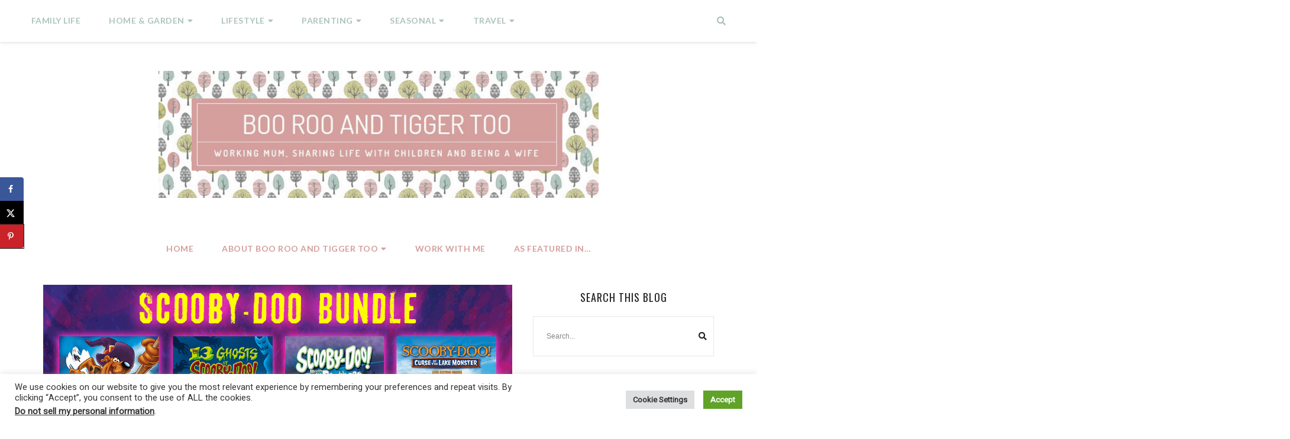

--- FILE ---
content_type: text/html; charset=UTF-8
request_url: https://www.boorooandtiggertoo.com/four-films-to-watch-with-your-kids-this-halloween/
body_size: 40633
content:
<!doctype html>
<html lang="en-GB" prefix="og: https://ogp.me/ns#">

<head>
    <meta charset="UTF-8">
    <meta name="viewport" content="width=device-width, initial-scale=1">
    <link rel="profile" href="http://gmpg.org/xfn/11">

    <!-- Google tag (gtag.js) consent mode dataLayer added by Site Kit -->
<script type="text/javascript" id="google_gtagjs-js-consent-mode-data-layer">
/* <![CDATA[ */
window.dataLayer = window.dataLayer || [];function gtag(){dataLayer.push(arguments);}
gtag('consent', 'default', {"ad_personalization":"denied","ad_storage":"denied","ad_user_data":"denied","analytics_storage":"denied","functionality_storage":"denied","security_storage":"denied","personalization_storage":"denied","region":["AT","BE","BG","CH","CY","CZ","DE","DK","EE","ES","FI","FR","GB","GR","HR","HU","IE","IS","IT","LI","LT","LU","LV","MT","NL","NO","PL","PT","RO","SE","SI","SK"],"wait_for_update":500});
window._googlesitekitConsentCategoryMap = {"statistics":["analytics_storage"],"marketing":["ad_storage","ad_user_data","ad_personalization"],"functional":["functionality_storage","security_storage"],"preferences":["personalization_storage"]};
window._googlesitekitConsents = {"ad_personalization":"denied","ad_storage":"denied","ad_user_data":"denied","analytics_storage":"denied","functionality_storage":"denied","security_storage":"denied","personalization_storage":"denied","region":["AT","BE","BG","CH","CY","CZ","DE","DK","EE","ES","FI","FR","GB","GR","HR","HU","IE","IS","IT","LI","LT","LU","LV","MT","NL","NO","PL","PT","RO","SE","SI","SK"],"wait_for_update":500};
/* ]]> */
</script>
<!-- End Google tag (gtag.js) consent mode dataLayer added by Site Kit -->
<!-- Hubbub v.1.36.3 https://morehubbub.com/ -->
<meta property="og:locale" content="en_GB" />
<meta property="og:type" content="article" />
<meta property="og:title" content="4 films to watch with your kids this Halloween" />
<meta property="og:description" content="Halloween is almost upon us and what better way to get into the spirit than sitting down, snuggling up and watching some fantastic Halloween films. Both Roo and Tigger are huge Scooby-Doo fans so it&#039;s" />
<meta property="og:url" content="https://www.boorooandtiggertoo.com/four-films-to-watch-with-your-kids-this-halloween/" />
<meta property="og:site_name" content="Boo Roo and Tigger Too" />
<meta property="og:updated_time" content="2024-07-07T22:24:52+00:00" />
<meta property="article:published_time" content="2016-10-27T14:44:56+00:00" />
<meta property="article:modified_time" content="2024-07-07T22:24:52+00:00" />
<meta name="twitter:card" content="summary_large_image" />
<meta name="twitter:title" content="4 films to watch with your kids this Halloween" />
<meta name="twitter:description" content="Halloween is almost upon us and what better way to get into the spirit than sitting down, snuggling up and watching some fantastic Halloween films. Both Roo and Tigger are huge Scooby-Doo fans so it&#039;s" />
<meta class="flipboard-article" content="Halloween is almost upon us and what better way to get into the spirit than sitting down, snuggling up and watching some fantastic Halloween films. Both Roo and Tigger are huge Scooby-Doo fans so it&#039;s" />
<meta property="og:image" content="https://www.boorooandtiggertoo.com/wp-content/uploads/2016/10/halloween-comp-bundle-a1-scooby.png" />
<meta name="twitter:image" content="https://www.boorooandtiggertoo.com/wp-content/uploads/2016/10/halloween-comp-bundle-a1-scooby.png" />
<meta property="og:image:width" content="1200" />
<meta property="og:image:height" content="628" />
<!-- Hubbub v.1.36.3 https://morehubbub.com/ -->

<!-- Search Engine Optimization by Rank Math PRO - https://rankmath.com/ -->
<title>4 films to watch with your kids this Halloween | Boo Roo and Tigger Too</title>
<meta name="description" content="Halloween is almost upon us and what better way to get into the spirit than sitting down, snuggling up and watching some fantastic Halloween films. Both Roo"/>
<meta name="robots" content="follow, index, max-snippet:-1, max-video-preview:-1, max-image-preview:large"/>
<link rel="canonical" href="https://www.boorooandtiggertoo.com/four-films-to-watch-with-your-kids-this-halloween/" />
<meta property="og:locale" content="en_GB" />
<meta property="og:type" content="article" />
<meta property="og:title" content="4 films to watch with your kids this Halloween | Boo Roo and Tigger Too" />
<meta property="og:description" content="Halloween is almost upon us and what better way to get into the spirit than sitting down, snuggling up and watching some fantastic Halloween films. Both Roo" />
<meta property="og:url" content="https://www.boorooandtiggertoo.com/four-films-to-watch-with-your-kids-this-halloween/" />
<meta property="og:site_name" content="Boo Roo and Tigger Too" />
<meta property="article:publisher" content="https://www.facebook.com/BooRooandTiggerToo" />
<meta property="article:tag" content="DVD/Blu-Ray" />
<meta property="article:tag" content="Halloween" />
<meta property="article:section" content="Lifestyle" />
<meta property="og:updated_time" content="2024-07-07T22:24:52+01:00" />
<meta property="og:image" content="https://www.boorooandtiggertoo.com/wp-content/uploads/2016/10/halloween-comp-bundle-a1-scooby.png" />
<meta property="og:image:secure_url" content="https://www.boorooandtiggertoo.com/wp-content/uploads/2016/10/halloween-comp-bundle-a1-scooby.png" />
<meta property="og:image:width" content="1200" />
<meta property="og:image:height" content="628" />
<meta property="og:image:alt" content="Halloween" />
<meta property="og:image:type" content="image/png" />
<meta property="article:published_time" content="2016-10-27T14:44:56+01:00" />
<meta property="article:modified_time" content="2024-07-07T22:24:52+01:00" />
<meta name="twitter:card" content="summary_large_image" />
<meta name="twitter:title" content="4 films to watch with your kids this Halloween | Boo Roo and Tigger Too" />
<meta name="twitter:description" content="Halloween is almost upon us and what better way to get into the spirit than sitting down, snuggling up and watching some fantastic Halloween films. Both Roo" />
<meta name="twitter:site" content="@littleboo_21" />
<meta name="twitter:creator" content="@littleboo_21" />
<meta name="twitter:image" content="https://www.boorooandtiggertoo.com/wp-content/uploads/2016/10/halloween-comp-bundle-a1-scooby.png" />
<meta name="twitter:label1" content="Written by" />
<meta name="twitter:data1" content="Sarah Anguish" />
<meta name="twitter:label2" content="Time to read" />
<meta name="twitter:data2" content="3 minutes" />
<script type="application/ld+json" class="rank-math-schema-pro">{"@context":"https://schema.org","@graph":[{"@type":["Person","Organization"],"@id":"https://www.boorooandtiggertoo.com/#person","name":"Boo Roo and Tigger Too","sameAs":["https://www.facebook.com/BooRooandTiggerToo","https://twitter.com/littleboo_21"],"logo":{"@type":"ImageObject","@id":"https://www.boorooandtiggertoo.com/#logo","url":"https://www.boorooandtiggertoo.com/wp-content/uploads/2019/04/cropped-Boo-Roo-and-Tigger-Too-header-1500-2.png","contentUrl":"https://www.boorooandtiggertoo.com/wp-content/uploads/2019/04/cropped-Boo-Roo-and-Tigger-Too-header-1500-2.png","caption":"Boo Roo and Tigger Too","inLanguage":"en-GB","width":"1037","height":"300"},"image":{"@type":"ImageObject","@id":"https://www.boorooandtiggertoo.com/#logo","url":"https://www.boorooandtiggertoo.com/wp-content/uploads/2019/04/cropped-Boo-Roo-and-Tigger-Too-header-1500-2.png","contentUrl":"https://www.boorooandtiggertoo.com/wp-content/uploads/2019/04/cropped-Boo-Roo-and-Tigger-Too-header-1500-2.png","caption":"Boo Roo and Tigger Too","inLanguage":"en-GB","width":"1037","height":"300"}},{"@type":"WebSite","@id":"https://www.boorooandtiggertoo.com/#website","url":"https://www.boorooandtiggertoo.com","name":"Boo Roo and Tigger Too","publisher":{"@id":"https://www.boorooandtiggertoo.com/#person"},"inLanguage":"en-GB"},{"@type":"ImageObject","@id":"https://www.boorooandtiggertoo.com/wp-content/uploads/2016/10/halloween-comp-bundle-a1-scooby.png","url":"https://www.boorooandtiggertoo.com/wp-content/uploads/2016/10/halloween-comp-bundle-a1-scooby.png","width":"1200","height":"628","caption":"Halloween","inLanguage":"en-GB"},{"@type":"BreadcrumbList","@id":"https://www.boorooandtiggertoo.com/four-films-to-watch-with-your-kids-this-halloween/#breadcrumb","itemListElement":[{"@type":"ListItem","position":"1","item":{"@id":"https://www.boorooandtiggertoo.com","name":"Home"}},{"@type":"ListItem","position":"2","item":{"@id":"https://www.boorooandtiggertoo.com/four-films-to-watch-with-your-kids-this-halloween/","name":"4 films to watch with your kids this Halloween"}}]},{"@type":"WebPage","@id":"https://www.boorooandtiggertoo.com/four-films-to-watch-with-your-kids-this-halloween/#webpage","url":"https://www.boorooandtiggertoo.com/four-films-to-watch-with-your-kids-this-halloween/","name":"4 films to watch with your kids this Halloween | Boo Roo and Tigger Too","datePublished":"2016-10-27T14:44:56+01:00","dateModified":"2024-07-07T22:24:52+01:00","isPartOf":{"@id":"https://www.boorooandtiggertoo.com/#website"},"primaryImageOfPage":{"@id":"https://www.boorooandtiggertoo.com/wp-content/uploads/2016/10/halloween-comp-bundle-a1-scooby.png"},"inLanguage":"en-GB","breadcrumb":{"@id":"https://www.boorooandtiggertoo.com/four-films-to-watch-with-your-kids-this-halloween/#breadcrumb"}},{"@type":"Person","@id":"https://www.boorooandtiggertoo.com/four-films-to-watch-with-your-kids-this-halloween/#author","name":"Sarah Anguish","description":"Sarah Anguish is the blogger behind this award-winning family lifestyle and top 10 UK mum/parenting blog. Started in August 2011 as she returned to work following maternity leave with her second child. Boo Roo and Tigger Too showcases family life, home decor, travel and everything in between.","image":{"@type":"ImageObject","@id":"https://secure.gravatar.com/avatar/8f630bbdec247f83aa7d2deb75654cd09b5d5fd38e768ac725a4b67eb6dbd447?s=96&amp;d=monsterid&amp;r=g","url":"https://secure.gravatar.com/avatar/8f630bbdec247f83aa7d2deb75654cd09b5d5fd38e768ac725a4b67eb6dbd447?s=96&amp;d=monsterid&amp;r=g","caption":"Sarah Anguish","inLanguage":"en-GB"},"sameAs":["https://www.boorooandtiggertoo.com","https://twitter.com/littleboo_21"]},{"@type":"BlogPosting","headline":"4 films to watch with your kids this Halloween | Boo Roo and Tigger Too","datePublished":"2016-10-27T14:44:56+01:00","dateModified":"2024-07-07T22:24:52+01:00","author":{"@id":"https://www.boorooandtiggertoo.com/four-films-to-watch-with-your-kids-this-halloween/#author","name":"Sarah Anguish"},"publisher":{"@id":"https://www.boorooandtiggertoo.com/#person"},"description":"Halloween is almost upon us and what better way to get into the spirit than sitting down, snuggling up and watching some fantastic Halloween films. Both Roo","name":"4 films to watch with your kids this Halloween | Boo Roo and Tigger Too","@id":"https://www.boorooandtiggertoo.com/four-films-to-watch-with-your-kids-this-halloween/#richSnippet","isPartOf":{"@id":"https://www.boorooandtiggertoo.com/four-films-to-watch-with-your-kids-this-halloween/#webpage"},"image":{"@id":"https://www.boorooandtiggertoo.com/wp-content/uploads/2016/10/halloween-comp-bundle-a1-scooby.png"},"inLanguage":"en-GB","mainEntityOfPage":{"@id":"https://www.boorooandtiggertoo.com/four-films-to-watch-with-your-kids-this-halloween/#webpage"}}]}</script>
<!-- /Rank Math WordPress SEO plugin -->

<link rel='dns-prefetch' href='//www.googletagmanager.com' />
<link rel='dns-prefetch' href='//stats.wp.com' />
<link rel='dns-prefetch' href='//fonts.googleapis.com' />
<link rel='dns-prefetch' href='//use.fontawesome.com' />
<link rel='dns-prefetch' href='//pagead2.googlesyndication.com' />
<link rel='dns-prefetch' href='//fundingchoicesmessages.google.com' />
<link rel='preconnect' href='//c0.wp.com' />
<link rel="alternate" type="application/rss+xml" title="Boo Roo and Tigger Too &raquo; Feed" href="https://www.boorooandtiggertoo.com/feed/" />
<link rel="alternate" type="application/rss+xml" title="Boo Roo and Tigger Too &raquo; Comments Feed" href="https://www.boorooandtiggertoo.com/comments/feed/" />
<link rel="alternate" type="application/rss+xml" title="Boo Roo and Tigger Too &raquo; 4 films to watch with your kids this Halloween Comments Feed" href="https://www.boorooandtiggertoo.com/four-films-to-watch-with-your-kids-this-halloween/feed/" />
<link rel="alternate" title="oEmbed (JSON)" type="application/json+oembed" href="https://www.boorooandtiggertoo.com/wp-json/oembed/1.0/embed?url=https%3A%2F%2Fwww.boorooandtiggertoo.com%2Ffour-films-to-watch-with-your-kids-this-halloween%2F" />
<link rel="alternate" title="oEmbed (XML)" type="text/xml+oembed" href="https://www.boorooandtiggertoo.com/wp-json/oembed/1.0/embed?url=https%3A%2F%2Fwww.boorooandtiggertoo.com%2Ffour-films-to-watch-with-your-kids-this-halloween%2F&#038;format=xml" />
<style id='wp-img-auto-sizes-contain-inline-css' type='text/css'>
img:is([sizes=auto i],[sizes^="auto," i]){contain-intrinsic-size:3000px 1500px}
/*# sourceURL=wp-img-auto-sizes-contain-inline-css */
</style>
<link rel='stylesheet' id='genesis-blocks-style-css-css' href='https://www.boorooandtiggertoo.com/wp-content/plugins/genesis-blocks/dist/style-blocks.build.css?ver=1764991944' type='text/css' media='all' />
<link rel='stylesheet' id='abigail-google-fonts-css' href='https://fonts.googleapis.com/css?family=Raleway%3A400%2C700%7CLato%3A400%2C600%2C700&#038;subset=latin%2Clatin-ext' type='text/css' media='all' />
<style id='wp-emoji-styles-inline-css' type='text/css'>

	img.wp-smiley, img.emoji {
		display: inline !important;
		border: none !important;
		box-shadow: none !important;
		height: 1em !important;
		width: 1em !important;
		margin: 0 0.07em !important;
		vertical-align: -0.1em !important;
		background: none !important;
		padding: 0 !important;
	}
/*# sourceURL=wp-emoji-styles-inline-css */
</style>
<style id='wp-block-library-inline-css' type='text/css'>
:root{--wp-block-synced-color:#7a00df;--wp-block-synced-color--rgb:122,0,223;--wp-bound-block-color:var(--wp-block-synced-color);--wp-editor-canvas-background:#ddd;--wp-admin-theme-color:#007cba;--wp-admin-theme-color--rgb:0,124,186;--wp-admin-theme-color-darker-10:#006ba1;--wp-admin-theme-color-darker-10--rgb:0,107,160.5;--wp-admin-theme-color-darker-20:#005a87;--wp-admin-theme-color-darker-20--rgb:0,90,135;--wp-admin-border-width-focus:2px}@media (min-resolution:192dpi){:root{--wp-admin-border-width-focus:1.5px}}.wp-element-button{cursor:pointer}:root .has-very-light-gray-background-color{background-color:#eee}:root .has-very-dark-gray-background-color{background-color:#313131}:root .has-very-light-gray-color{color:#eee}:root .has-very-dark-gray-color{color:#313131}:root .has-vivid-green-cyan-to-vivid-cyan-blue-gradient-background{background:linear-gradient(135deg,#00d084,#0693e3)}:root .has-purple-crush-gradient-background{background:linear-gradient(135deg,#34e2e4,#4721fb 50%,#ab1dfe)}:root .has-hazy-dawn-gradient-background{background:linear-gradient(135deg,#faaca8,#dad0ec)}:root .has-subdued-olive-gradient-background{background:linear-gradient(135deg,#fafae1,#67a671)}:root .has-atomic-cream-gradient-background{background:linear-gradient(135deg,#fdd79a,#004a59)}:root .has-nightshade-gradient-background{background:linear-gradient(135deg,#330968,#31cdcf)}:root .has-midnight-gradient-background{background:linear-gradient(135deg,#020381,#2874fc)}:root{--wp--preset--font-size--normal:16px;--wp--preset--font-size--huge:42px}.has-regular-font-size{font-size:1em}.has-larger-font-size{font-size:2.625em}.has-normal-font-size{font-size:var(--wp--preset--font-size--normal)}.has-huge-font-size{font-size:var(--wp--preset--font-size--huge)}.has-text-align-center{text-align:center}.has-text-align-left{text-align:left}.has-text-align-right{text-align:right}.has-fit-text{white-space:nowrap!important}#end-resizable-editor-section{display:none}.aligncenter{clear:both}.items-justified-left{justify-content:flex-start}.items-justified-center{justify-content:center}.items-justified-right{justify-content:flex-end}.items-justified-space-between{justify-content:space-between}.screen-reader-text{border:0;clip-path:inset(50%);height:1px;margin:-1px;overflow:hidden;padding:0;position:absolute;width:1px;word-wrap:normal!important}.screen-reader-text:focus{background-color:#ddd;clip-path:none;color:#444;display:block;font-size:1em;height:auto;left:5px;line-height:normal;padding:15px 23px 14px;text-decoration:none;top:5px;width:auto;z-index:100000}html :where(.has-border-color){border-style:solid}html :where([style*=border-top-color]){border-top-style:solid}html :where([style*=border-right-color]){border-right-style:solid}html :where([style*=border-bottom-color]){border-bottom-style:solid}html :where([style*=border-left-color]){border-left-style:solid}html :where([style*=border-width]){border-style:solid}html :where([style*=border-top-width]){border-top-style:solid}html :where([style*=border-right-width]){border-right-style:solid}html :where([style*=border-bottom-width]){border-bottom-style:solid}html :where([style*=border-left-width]){border-left-style:solid}html :where(img[class*=wp-image-]){height:auto;max-width:100%}:where(figure){margin:0 0 1em}html :where(.is-position-sticky){--wp-admin--admin-bar--position-offset:var(--wp-admin--admin-bar--height,0px)}@media screen and (max-width:600px){html :where(.is-position-sticky){--wp-admin--admin-bar--position-offset:0px}}

/*# sourceURL=wp-block-library-inline-css */
</style><style id='wp-block-gallery-inline-css' type='text/css'>
.blocks-gallery-grid:not(.has-nested-images),.wp-block-gallery:not(.has-nested-images){display:flex;flex-wrap:wrap;list-style-type:none;margin:0;padding:0}.blocks-gallery-grid:not(.has-nested-images) .blocks-gallery-image,.blocks-gallery-grid:not(.has-nested-images) .blocks-gallery-item,.wp-block-gallery:not(.has-nested-images) .blocks-gallery-image,.wp-block-gallery:not(.has-nested-images) .blocks-gallery-item{display:flex;flex-direction:column;flex-grow:1;justify-content:center;margin:0 1em 1em 0;position:relative;width:calc(50% - 1em)}.blocks-gallery-grid:not(.has-nested-images) .blocks-gallery-image:nth-of-type(2n),.blocks-gallery-grid:not(.has-nested-images) .blocks-gallery-item:nth-of-type(2n),.wp-block-gallery:not(.has-nested-images) .blocks-gallery-image:nth-of-type(2n),.wp-block-gallery:not(.has-nested-images) .blocks-gallery-item:nth-of-type(2n){margin-right:0}.blocks-gallery-grid:not(.has-nested-images) .blocks-gallery-image figure,.blocks-gallery-grid:not(.has-nested-images) .blocks-gallery-item figure,.wp-block-gallery:not(.has-nested-images) .blocks-gallery-image figure,.wp-block-gallery:not(.has-nested-images) .blocks-gallery-item figure{align-items:flex-end;display:flex;height:100%;justify-content:flex-start;margin:0}.blocks-gallery-grid:not(.has-nested-images) .blocks-gallery-image img,.blocks-gallery-grid:not(.has-nested-images) .blocks-gallery-item img,.wp-block-gallery:not(.has-nested-images) .blocks-gallery-image img,.wp-block-gallery:not(.has-nested-images) .blocks-gallery-item img{display:block;height:auto;max-width:100%;width:auto}.blocks-gallery-grid:not(.has-nested-images) .blocks-gallery-image figcaption,.blocks-gallery-grid:not(.has-nested-images) .blocks-gallery-item figcaption,.wp-block-gallery:not(.has-nested-images) .blocks-gallery-image figcaption,.wp-block-gallery:not(.has-nested-images) .blocks-gallery-item figcaption{background:linear-gradient(0deg,#000000b3,#0000004d 70%,#0000);bottom:0;box-sizing:border-box;color:#fff;font-size:.8em;margin:0;max-height:100%;overflow:auto;padding:3em .77em .7em;position:absolute;text-align:center;width:100%;z-index:2}.blocks-gallery-grid:not(.has-nested-images) .blocks-gallery-image figcaption img,.blocks-gallery-grid:not(.has-nested-images) .blocks-gallery-item figcaption img,.wp-block-gallery:not(.has-nested-images) .blocks-gallery-image figcaption img,.wp-block-gallery:not(.has-nested-images) .blocks-gallery-item figcaption img{display:inline}.blocks-gallery-grid:not(.has-nested-images) figcaption,.wp-block-gallery:not(.has-nested-images) figcaption{flex-grow:1}.blocks-gallery-grid:not(.has-nested-images).is-cropped .blocks-gallery-image a,.blocks-gallery-grid:not(.has-nested-images).is-cropped .blocks-gallery-image img,.blocks-gallery-grid:not(.has-nested-images).is-cropped .blocks-gallery-item a,.blocks-gallery-grid:not(.has-nested-images).is-cropped .blocks-gallery-item img,.wp-block-gallery:not(.has-nested-images).is-cropped .blocks-gallery-image a,.wp-block-gallery:not(.has-nested-images).is-cropped .blocks-gallery-image img,.wp-block-gallery:not(.has-nested-images).is-cropped .blocks-gallery-item a,.wp-block-gallery:not(.has-nested-images).is-cropped .blocks-gallery-item img{flex:1;height:100%;object-fit:cover;width:100%}.blocks-gallery-grid:not(.has-nested-images).columns-1 .blocks-gallery-image,.blocks-gallery-grid:not(.has-nested-images).columns-1 .blocks-gallery-item,.wp-block-gallery:not(.has-nested-images).columns-1 .blocks-gallery-image,.wp-block-gallery:not(.has-nested-images).columns-1 .blocks-gallery-item{margin-right:0;width:100%}@media (min-width:600px){.blocks-gallery-grid:not(.has-nested-images).columns-3 .blocks-gallery-image,.blocks-gallery-grid:not(.has-nested-images).columns-3 .blocks-gallery-item,.wp-block-gallery:not(.has-nested-images).columns-3 .blocks-gallery-image,.wp-block-gallery:not(.has-nested-images).columns-3 .blocks-gallery-item{margin-right:1em;width:calc(33.33333% - .66667em)}.blocks-gallery-grid:not(.has-nested-images).columns-4 .blocks-gallery-image,.blocks-gallery-grid:not(.has-nested-images).columns-4 .blocks-gallery-item,.wp-block-gallery:not(.has-nested-images).columns-4 .blocks-gallery-image,.wp-block-gallery:not(.has-nested-images).columns-4 .blocks-gallery-item{margin-right:1em;width:calc(25% - .75em)}.blocks-gallery-grid:not(.has-nested-images).columns-5 .blocks-gallery-image,.blocks-gallery-grid:not(.has-nested-images).columns-5 .blocks-gallery-item,.wp-block-gallery:not(.has-nested-images).columns-5 .blocks-gallery-image,.wp-block-gallery:not(.has-nested-images).columns-5 .blocks-gallery-item{margin-right:1em;width:calc(20% - .8em)}.blocks-gallery-grid:not(.has-nested-images).columns-6 .blocks-gallery-image,.blocks-gallery-grid:not(.has-nested-images).columns-6 .blocks-gallery-item,.wp-block-gallery:not(.has-nested-images).columns-6 .blocks-gallery-image,.wp-block-gallery:not(.has-nested-images).columns-6 .blocks-gallery-item{margin-right:1em;width:calc(16.66667% - .83333em)}.blocks-gallery-grid:not(.has-nested-images).columns-7 .blocks-gallery-image,.blocks-gallery-grid:not(.has-nested-images).columns-7 .blocks-gallery-item,.wp-block-gallery:not(.has-nested-images).columns-7 .blocks-gallery-image,.wp-block-gallery:not(.has-nested-images).columns-7 .blocks-gallery-item{margin-right:1em;width:calc(14.28571% - .85714em)}.blocks-gallery-grid:not(.has-nested-images).columns-8 .blocks-gallery-image,.blocks-gallery-grid:not(.has-nested-images).columns-8 .blocks-gallery-item,.wp-block-gallery:not(.has-nested-images).columns-8 .blocks-gallery-image,.wp-block-gallery:not(.has-nested-images).columns-8 .blocks-gallery-item{margin-right:1em;width:calc(12.5% - .875em)}.blocks-gallery-grid:not(.has-nested-images).columns-1 .blocks-gallery-image:nth-of-type(1n),.blocks-gallery-grid:not(.has-nested-images).columns-1 .blocks-gallery-item:nth-of-type(1n),.blocks-gallery-grid:not(.has-nested-images).columns-2 .blocks-gallery-image:nth-of-type(2n),.blocks-gallery-grid:not(.has-nested-images).columns-2 .blocks-gallery-item:nth-of-type(2n),.blocks-gallery-grid:not(.has-nested-images).columns-3 .blocks-gallery-image:nth-of-type(3n),.blocks-gallery-grid:not(.has-nested-images).columns-3 .blocks-gallery-item:nth-of-type(3n),.blocks-gallery-grid:not(.has-nested-images).columns-4 .blocks-gallery-image:nth-of-type(4n),.blocks-gallery-grid:not(.has-nested-images).columns-4 .blocks-gallery-item:nth-of-type(4n),.blocks-gallery-grid:not(.has-nested-images).columns-5 .blocks-gallery-image:nth-of-type(5n),.blocks-gallery-grid:not(.has-nested-images).columns-5 .blocks-gallery-item:nth-of-type(5n),.blocks-gallery-grid:not(.has-nested-images).columns-6 .blocks-gallery-image:nth-of-type(6n),.blocks-gallery-grid:not(.has-nested-images).columns-6 .blocks-gallery-item:nth-of-type(6n),.blocks-gallery-grid:not(.has-nested-images).columns-7 .blocks-gallery-image:nth-of-type(7n),.blocks-gallery-grid:not(.has-nested-images).columns-7 .blocks-gallery-item:nth-of-type(7n),.blocks-gallery-grid:not(.has-nested-images).columns-8 .blocks-gallery-image:nth-of-type(8n),.blocks-gallery-grid:not(.has-nested-images).columns-8 .blocks-gallery-item:nth-of-type(8n),.wp-block-gallery:not(.has-nested-images).columns-1 .blocks-gallery-image:nth-of-type(1n),.wp-block-gallery:not(.has-nested-images).columns-1 .blocks-gallery-item:nth-of-type(1n),.wp-block-gallery:not(.has-nested-images).columns-2 .blocks-gallery-image:nth-of-type(2n),.wp-block-gallery:not(.has-nested-images).columns-2 .blocks-gallery-item:nth-of-type(2n),.wp-block-gallery:not(.has-nested-images).columns-3 .blocks-gallery-image:nth-of-type(3n),.wp-block-gallery:not(.has-nested-images).columns-3 .blocks-gallery-item:nth-of-type(3n),.wp-block-gallery:not(.has-nested-images).columns-4 .blocks-gallery-image:nth-of-type(4n),.wp-block-gallery:not(.has-nested-images).columns-4 .blocks-gallery-item:nth-of-type(4n),.wp-block-gallery:not(.has-nested-images).columns-5 .blocks-gallery-image:nth-of-type(5n),.wp-block-gallery:not(.has-nested-images).columns-5 .blocks-gallery-item:nth-of-type(5n),.wp-block-gallery:not(.has-nested-images).columns-6 .blocks-gallery-image:nth-of-type(6n),.wp-block-gallery:not(.has-nested-images).columns-6 .blocks-gallery-item:nth-of-type(6n),.wp-block-gallery:not(.has-nested-images).columns-7 .blocks-gallery-image:nth-of-type(7n),.wp-block-gallery:not(.has-nested-images).columns-7 .blocks-gallery-item:nth-of-type(7n),.wp-block-gallery:not(.has-nested-images).columns-8 .blocks-gallery-image:nth-of-type(8n),.wp-block-gallery:not(.has-nested-images).columns-8 .blocks-gallery-item:nth-of-type(8n){margin-right:0}}.blocks-gallery-grid:not(.has-nested-images) .blocks-gallery-image:last-child,.blocks-gallery-grid:not(.has-nested-images) .blocks-gallery-item:last-child,.wp-block-gallery:not(.has-nested-images) .blocks-gallery-image:last-child,.wp-block-gallery:not(.has-nested-images) .blocks-gallery-item:last-child{margin-right:0}.blocks-gallery-grid:not(.has-nested-images).alignleft,.blocks-gallery-grid:not(.has-nested-images).alignright,.wp-block-gallery:not(.has-nested-images).alignleft,.wp-block-gallery:not(.has-nested-images).alignright{max-width:420px;width:100%}.blocks-gallery-grid:not(.has-nested-images).aligncenter .blocks-gallery-item figure,.wp-block-gallery:not(.has-nested-images).aligncenter .blocks-gallery-item figure{justify-content:center}.wp-block-gallery:not(.is-cropped) .blocks-gallery-item{align-self:flex-start}figure.wp-block-gallery.has-nested-images{align-items:normal}.wp-block-gallery.has-nested-images figure.wp-block-image:not(#individual-image){margin:0;width:calc(50% - var(--wp--style--unstable-gallery-gap, 16px)/2)}.wp-block-gallery.has-nested-images figure.wp-block-image{box-sizing:border-box;display:flex;flex-direction:column;flex-grow:1;justify-content:center;max-width:100%;position:relative}.wp-block-gallery.has-nested-images figure.wp-block-image>a,.wp-block-gallery.has-nested-images figure.wp-block-image>div{flex-direction:column;flex-grow:1;margin:0}.wp-block-gallery.has-nested-images figure.wp-block-image img{display:block;height:auto;max-width:100%!important;width:auto}.wp-block-gallery.has-nested-images figure.wp-block-image figcaption,.wp-block-gallery.has-nested-images figure.wp-block-image:has(figcaption):before{bottom:0;left:0;max-height:100%;position:absolute;right:0}.wp-block-gallery.has-nested-images figure.wp-block-image:has(figcaption):before{backdrop-filter:blur(3px);content:"";height:100%;-webkit-mask-image:linear-gradient(0deg,#000 20%,#0000);mask-image:linear-gradient(0deg,#000 20%,#0000);max-height:40%;pointer-events:none}.wp-block-gallery.has-nested-images figure.wp-block-image figcaption{box-sizing:border-box;color:#fff;font-size:13px;margin:0;overflow:auto;padding:1em;text-align:center;text-shadow:0 0 1.5px #000}.wp-block-gallery.has-nested-images figure.wp-block-image figcaption::-webkit-scrollbar{height:12px;width:12px}.wp-block-gallery.has-nested-images figure.wp-block-image figcaption::-webkit-scrollbar-track{background-color:initial}.wp-block-gallery.has-nested-images figure.wp-block-image figcaption::-webkit-scrollbar-thumb{background-clip:padding-box;background-color:initial;border:3px solid #0000;border-radius:8px}.wp-block-gallery.has-nested-images figure.wp-block-image figcaption:focus-within::-webkit-scrollbar-thumb,.wp-block-gallery.has-nested-images figure.wp-block-image figcaption:focus::-webkit-scrollbar-thumb,.wp-block-gallery.has-nested-images figure.wp-block-image figcaption:hover::-webkit-scrollbar-thumb{background-color:#fffc}.wp-block-gallery.has-nested-images figure.wp-block-image figcaption{scrollbar-color:#0000 #0000;scrollbar-gutter:stable both-edges;scrollbar-width:thin}.wp-block-gallery.has-nested-images figure.wp-block-image figcaption:focus,.wp-block-gallery.has-nested-images figure.wp-block-image figcaption:focus-within,.wp-block-gallery.has-nested-images figure.wp-block-image figcaption:hover{scrollbar-color:#fffc #0000}.wp-block-gallery.has-nested-images figure.wp-block-image figcaption{will-change:transform}@media (hover:none){.wp-block-gallery.has-nested-images figure.wp-block-image figcaption{scrollbar-color:#fffc #0000}}.wp-block-gallery.has-nested-images figure.wp-block-image figcaption{background:linear-gradient(0deg,#0006,#0000)}.wp-block-gallery.has-nested-images figure.wp-block-image figcaption img{display:inline}.wp-block-gallery.has-nested-images figure.wp-block-image figcaption a{color:inherit}.wp-block-gallery.has-nested-images figure.wp-block-image.has-custom-border img{box-sizing:border-box}.wp-block-gallery.has-nested-images figure.wp-block-image.has-custom-border>a,.wp-block-gallery.has-nested-images figure.wp-block-image.has-custom-border>div,.wp-block-gallery.has-nested-images figure.wp-block-image.is-style-rounded>a,.wp-block-gallery.has-nested-images figure.wp-block-image.is-style-rounded>div{flex:1 1 auto}.wp-block-gallery.has-nested-images figure.wp-block-image.has-custom-border figcaption,.wp-block-gallery.has-nested-images figure.wp-block-image.is-style-rounded figcaption{background:none;color:inherit;flex:initial;margin:0;padding:10px 10px 9px;position:relative;text-shadow:none}.wp-block-gallery.has-nested-images figure.wp-block-image.has-custom-border:before,.wp-block-gallery.has-nested-images figure.wp-block-image.is-style-rounded:before{content:none}.wp-block-gallery.has-nested-images figcaption{flex-basis:100%;flex-grow:1;text-align:center}.wp-block-gallery.has-nested-images:not(.is-cropped) figure.wp-block-image:not(#individual-image){margin-bottom:auto;margin-top:0}.wp-block-gallery.has-nested-images.is-cropped figure.wp-block-image:not(#individual-image){align-self:inherit}.wp-block-gallery.has-nested-images.is-cropped figure.wp-block-image:not(#individual-image)>a,.wp-block-gallery.has-nested-images.is-cropped figure.wp-block-image:not(#individual-image)>div:not(.components-drop-zone){display:flex}.wp-block-gallery.has-nested-images.is-cropped figure.wp-block-image:not(#individual-image) a,.wp-block-gallery.has-nested-images.is-cropped figure.wp-block-image:not(#individual-image) img{flex:1 0 0%;height:100%;object-fit:cover;width:100%}.wp-block-gallery.has-nested-images.columns-1 figure.wp-block-image:not(#individual-image){width:100%}@media (min-width:600px){.wp-block-gallery.has-nested-images.columns-3 figure.wp-block-image:not(#individual-image){width:calc(33.33333% - var(--wp--style--unstable-gallery-gap, 16px)*.66667)}.wp-block-gallery.has-nested-images.columns-4 figure.wp-block-image:not(#individual-image){width:calc(25% - var(--wp--style--unstable-gallery-gap, 16px)*.75)}.wp-block-gallery.has-nested-images.columns-5 figure.wp-block-image:not(#individual-image){width:calc(20% - var(--wp--style--unstable-gallery-gap, 16px)*.8)}.wp-block-gallery.has-nested-images.columns-6 figure.wp-block-image:not(#individual-image){width:calc(16.66667% - var(--wp--style--unstable-gallery-gap, 16px)*.83333)}.wp-block-gallery.has-nested-images.columns-7 figure.wp-block-image:not(#individual-image){width:calc(14.28571% - var(--wp--style--unstable-gallery-gap, 16px)*.85714)}.wp-block-gallery.has-nested-images.columns-8 figure.wp-block-image:not(#individual-image){width:calc(12.5% - var(--wp--style--unstable-gallery-gap, 16px)*.875)}.wp-block-gallery.has-nested-images.columns-default figure.wp-block-image:not(#individual-image){width:calc(33.33% - var(--wp--style--unstable-gallery-gap, 16px)*.66667)}.wp-block-gallery.has-nested-images.columns-default figure.wp-block-image:not(#individual-image):first-child:nth-last-child(2),.wp-block-gallery.has-nested-images.columns-default figure.wp-block-image:not(#individual-image):first-child:nth-last-child(2)~figure.wp-block-image:not(#individual-image){width:calc(50% - var(--wp--style--unstable-gallery-gap, 16px)*.5)}.wp-block-gallery.has-nested-images.columns-default figure.wp-block-image:not(#individual-image):first-child:last-child{width:100%}}.wp-block-gallery.has-nested-images.alignleft,.wp-block-gallery.has-nested-images.alignright{max-width:420px;width:100%}.wp-block-gallery.has-nested-images.aligncenter{justify-content:center}
/*# sourceURL=https://c0.wp.com/c/6.9/wp-includes/blocks/gallery/style.min.css */
</style>
<style id='wp-block-heading-inline-css' type='text/css'>
h1:where(.wp-block-heading).has-background,h2:where(.wp-block-heading).has-background,h3:where(.wp-block-heading).has-background,h4:where(.wp-block-heading).has-background,h5:where(.wp-block-heading).has-background,h6:where(.wp-block-heading).has-background{padding:1.25em 2.375em}h1.has-text-align-left[style*=writing-mode]:where([style*=vertical-lr]),h1.has-text-align-right[style*=writing-mode]:where([style*=vertical-rl]),h2.has-text-align-left[style*=writing-mode]:where([style*=vertical-lr]),h2.has-text-align-right[style*=writing-mode]:where([style*=vertical-rl]),h3.has-text-align-left[style*=writing-mode]:where([style*=vertical-lr]),h3.has-text-align-right[style*=writing-mode]:where([style*=vertical-rl]),h4.has-text-align-left[style*=writing-mode]:where([style*=vertical-lr]),h4.has-text-align-right[style*=writing-mode]:where([style*=vertical-rl]),h5.has-text-align-left[style*=writing-mode]:where([style*=vertical-lr]),h5.has-text-align-right[style*=writing-mode]:where([style*=vertical-rl]),h6.has-text-align-left[style*=writing-mode]:where([style*=vertical-lr]),h6.has-text-align-right[style*=writing-mode]:where([style*=vertical-rl]){rotate:180deg}
/*# sourceURL=https://c0.wp.com/c/6.9/wp-includes/blocks/heading/style.min.css */
</style>
<style id='wp-block-image-inline-css' type='text/css'>
.wp-block-image>a,.wp-block-image>figure>a{display:inline-block}.wp-block-image img{box-sizing:border-box;height:auto;max-width:100%;vertical-align:bottom}@media not (prefers-reduced-motion){.wp-block-image img.hide{visibility:hidden}.wp-block-image img.show{animation:show-content-image .4s}}.wp-block-image[style*=border-radius] img,.wp-block-image[style*=border-radius]>a{border-radius:inherit}.wp-block-image.has-custom-border img{box-sizing:border-box}.wp-block-image.aligncenter{text-align:center}.wp-block-image.alignfull>a,.wp-block-image.alignwide>a{width:100%}.wp-block-image.alignfull img,.wp-block-image.alignwide img{height:auto;width:100%}.wp-block-image .aligncenter,.wp-block-image .alignleft,.wp-block-image .alignright,.wp-block-image.aligncenter,.wp-block-image.alignleft,.wp-block-image.alignright{display:table}.wp-block-image .aligncenter>figcaption,.wp-block-image .alignleft>figcaption,.wp-block-image .alignright>figcaption,.wp-block-image.aligncenter>figcaption,.wp-block-image.alignleft>figcaption,.wp-block-image.alignright>figcaption{caption-side:bottom;display:table-caption}.wp-block-image .alignleft{float:left;margin:.5em 1em .5em 0}.wp-block-image .alignright{float:right;margin:.5em 0 .5em 1em}.wp-block-image .aligncenter{margin-left:auto;margin-right:auto}.wp-block-image :where(figcaption){margin-bottom:1em;margin-top:.5em}.wp-block-image.is-style-circle-mask img{border-radius:9999px}@supports ((-webkit-mask-image:none) or (mask-image:none)) or (-webkit-mask-image:none){.wp-block-image.is-style-circle-mask img{border-radius:0;-webkit-mask-image:url('data:image/svg+xml;utf8,<svg viewBox="0 0 100 100" xmlns="http://www.w3.org/2000/svg"><circle cx="50" cy="50" r="50"/></svg>');mask-image:url('data:image/svg+xml;utf8,<svg viewBox="0 0 100 100" xmlns="http://www.w3.org/2000/svg"><circle cx="50" cy="50" r="50"/></svg>');mask-mode:alpha;-webkit-mask-position:center;mask-position:center;-webkit-mask-repeat:no-repeat;mask-repeat:no-repeat;-webkit-mask-size:contain;mask-size:contain}}:root :where(.wp-block-image.is-style-rounded img,.wp-block-image .is-style-rounded img){border-radius:9999px}.wp-block-image figure{margin:0}.wp-lightbox-container{display:flex;flex-direction:column;position:relative}.wp-lightbox-container img{cursor:zoom-in}.wp-lightbox-container img:hover+button{opacity:1}.wp-lightbox-container button{align-items:center;backdrop-filter:blur(16px) saturate(180%);background-color:#5a5a5a40;border:none;border-radius:4px;cursor:zoom-in;display:flex;height:20px;justify-content:center;opacity:0;padding:0;position:absolute;right:16px;text-align:center;top:16px;width:20px;z-index:100}@media not (prefers-reduced-motion){.wp-lightbox-container button{transition:opacity .2s ease}}.wp-lightbox-container button:focus-visible{outline:3px auto #5a5a5a40;outline:3px auto -webkit-focus-ring-color;outline-offset:3px}.wp-lightbox-container button:hover{cursor:pointer;opacity:1}.wp-lightbox-container button:focus{opacity:1}.wp-lightbox-container button:focus,.wp-lightbox-container button:hover,.wp-lightbox-container button:not(:hover):not(:active):not(.has-background){background-color:#5a5a5a40;border:none}.wp-lightbox-overlay{box-sizing:border-box;cursor:zoom-out;height:100vh;left:0;overflow:hidden;position:fixed;top:0;visibility:hidden;width:100%;z-index:100000}.wp-lightbox-overlay .close-button{align-items:center;cursor:pointer;display:flex;justify-content:center;min-height:40px;min-width:40px;padding:0;position:absolute;right:calc(env(safe-area-inset-right) + 16px);top:calc(env(safe-area-inset-top) + 16px);z-index:5000000}.wp-lightbox-overlay .close-button:focus,.wp-lightbox-overlay .close-button:hover,.wp-lightbox-overlay .close-button:not(:hover):not(:active):not(.has-background){background:none;border:none}.wp-lightbox-overlay .lightbox-image-container{height:var(--wp--lightbox-container-height);left:50%;overflow:hidden;position:absolute;top:50%;transform:translate(-50%,-50%);transform-origin:top left;width:var(--wp--lightbox-container-width);z-index:9999999999}.wp-lightbox-overlay .wp-block-image{align-items:center;box-sizing:border-box;display:flex;height:100%;justify-content:center;margin:0;position:relative;transform-origin:0 0;width:100%;z-index:3000000}.wp-lightbox-overlay .wp-block-image img{height:var(--wp--lightbox-image-height);min-height:var(--wp--lightbox-image-height);min-width:var(--wp--lightbox-image-width);width:var(--wp--lightbox-image-width)}.wp-lightbox-overlay .wp-block-image figcaption{display:none}.wp-lightbox-overlay button{background:none;border:none}.wp-lightbox-overlay .scrim{background-color:#fff;height:100%;opacity:.9;position:absolute;width:100%;z-index:2000000}.wp-lightbox-overlay.active{visibility:visible}@media not (prefers-reduced-motion){.wp-lightbox-overlay.active{animation:turn-on-visibility .25s both}.wp-lightbox-overlay.active img{animation:turn-on-visibility .35s both}.wp-lightbox-overlay.show-closing-animation:not(.active){animation:turn-off-visibility .35s both}.wp-lightbox-overlay.show-closing-animation:not(.active) img{animation:turn-off-visibility .25s both}.wp-lightbox-overlay.zoom.active{animation:none;opacity:1;visibility:visible}.wp-lightbox-overlay.zoom.active .lightbox-image-container{animation:lightbox-zoom-in .4s}.wp-lightbox-overlay.zoom.active .lightbox-image-container img{animation:none}.wp-lightbox-overlay.zoom.active .scrim{animation:turn-on-visibility .4s forwards}.wp-lightbox-overlay.zoom.show-closing-animation:not(.active){animation:none}.wp-lightbox-overlay.zoom.show-closing-animation:not(.active) .lightbox-image-container{animation:lightbox-zoom-out .4s}.wp-lightbox-overlay.zoom.show-closing-animation:not(.active) .lightbox-image-container img{animation:none}.wp-lightbox-overlay.zoom.show-closing-animation:not(.active) .scrim{animation:turn-off-visibility .4s forwards}}@keyframes show-content-image{0%{visibility:hidden}99%{visibility:hidden}to{visibility:visible}}@keyframes turn-on-visibility{0%{opacity:0}to{opacity:1}}@keyframes turn-off-visibility{0%{opacity:1;visibility:visible}99%{opacity:0;visibility:visible}to{opacity:0;visibility:hidden}}@keyframes lightbox-zoom-in{0%{transform:translate(calc((-100vw + var(--wp--lightbox-scrollbar-width))/2 + var(--wp--lightbox-initial-left-position)),calc(-50vh + var(--wp--lightbox-initial-top-position))) scale(var(--wp--lightbox-scale))}to{transform:translate(-50%,-50%) scale(1)}}@keyframes lightbox-zoom-out{0%{transform:translate(-50%,-50%) scale(1);visibility:visible}99%{visibility:visible}to{transform:translate(calc((-100vw + var(--wp--lightbox-scrollbar-width))/2 + var(--wp--lightbox-initial-left-position)),calc(-50vh + var(--wp--lightbox-initial-top-position))) scale(var(--wp--lightbox-scale));visibility:hidden}}
/*# sourceURL=https://c0.wp.com/c/6.9/wp-includes/blocks/image/style.min.css */
</style>
<style id='wp-block-group-inline-css' type='text/css'>
.wp-block-group{box-sizing:border-box}:where(.wp-block-group.wp-block-group-is-layout-constrained){position:relative}
/*# sourceURL=https://c0.wp.com/c/6.9/wp-includes/blocks/group/style.min.css */
</style>
<style id='wp-block-paragraph-inline-css' type='text/css'>
.is-small-text{font-size:.875em}.is-regular-text{font-size:1em}.is-large-text{font-size:2.25em}.is-larger-text{font-size:3em}.has-drop-cap:not(:focus):first-letter{float:left;font-size:8.4em;font-style:normal;font-weight:100;line-height:.68;margin:.05em .1em 0 0;text-transform:uppercase}body.rtl .has-drop-cap:not(:focus):first-letter{float:none;margin-left:.1em}p.has-drop-cap.has-background{overflow:hidden}:root :where(p.has-background){padding:1.25em 2.375em}:where(p.has-text-color:not(.has-link-color)) a{color:inherit}p.has-text-align-left[style*="writing-mode:vertical-lr"],p.has-text-align-right[style*="writing-mode:vertical-rl"]{rotate:180deg}
/*# sourceURL=https://c0.wp.com/c/6.9/wp-includes/blocks/paragraph/style.min.css */
</style>
<style id='global-styles-inline-css' type='text/css'>
:root{--wp--preset--aspect-ratio--square: 1;--wp--preset--aspect-ratio--4-3: 4/3;--wp--preset--aspect-ratio--3-4: 3/4;--wp--preset--aspect-ratio--3-2: 3/2;--wp--preset--aspect-ratio--2-3: 2/3;--wp--preset--aspect-ratio--16-9: 16/9;--wp--preset--aspect-ratio--9-16: 9/16;--wp--preset--color--black: #000000;--wp--preset--color--cyan-bluish-gray: #abb8c3;--wp--preset--color--white: #ffffff;--wp--preset--color--pale-pink: #f78da7;--wp--preset--color--vivid-red: #cf2e2e;--wp--preset--color--luminous-vivid-orange: #ff6900;--wp--preset--color--luminous-vivid-amber: #fcb900;--wp--preset--color--light-green-cyan: #7bdcb5;--wp--preset--color--vivid-green-cyan: #00d084;--wp--preset--color--pale-cyan-blue: #8ed1fc;--wp--preset--color--vivid-cyan-blue: #0693e3;--wp--preset--color--vivid-purple: #9b51e0;--wp--preset--gradient--vivid-cyan-blue-to-vivid-purple: linear-gradient(135deg,rgb(6,147,227) 0%,rgb(155,81,224) 100%);--wp--preset--gradient--light-green-cyan-to-vivid-green-cyan: linear-gradient(135deg,rgb(122,220,180) 0%,rgb(0,208,130) 100%);--wp--preset--gradient--luminous-vivid-amber-to-luminous-vivid-orange: linear-gradient(135deg,rgb(252,185,0) 0%,rgb(255,105,0) 100%);--wp--preset--gradient--luminous-vivid-orange-to-vivid-red: linear-gradient(135deg,rgb(255,105,0) 0%,rgb(207,46,46) 100%);--wp--preset--gradient--very-light-gray-to-cyan-bluish-gray: linear-gradient(135deg,rgb(238,238,238) 0%,rgb(169,184,195) 100%);--wp--preset--gradient--cool-to-warm-spectrum: linear-gradient(135deg,rgb(74,234,220) 0%,rgb(151,120,209) 20%,rgb(207,42,186) 40%,rgb(238,44,130) 60%,rgb(251,105,98) 80%,rgb(254,248,76) 100%);--wp--preset--gradient--blush-light-purple: linear-gradient(135deg,rgb(255,206,236) 0%,rgb(152,150,240) 100%);--wp--preset--gradient--blush-bordeaux: linear-gradient(135deg,rgb(254,205,165) 0%,rgb(254,45,45) 50%,rgb(107,0,62) 100%);--wp--preset--gradient--luminous-dusk: linear-gradient(135deg,rgb(255,203,112) 0%,rgb(199,81,192) 50%,rgb(65,88,208) 100%);--wp--preset--gradient--pale-ocean: linear-gradient(135deg,rgb(255,245,203) 0%,rgb(182,227,212) 50%,rgb(51,167,181) 100%);--wp--preset--gradient--electric-grass: linear-gradient(135deg,rgb(202,248,128) 0%,rgb(113,206,126) 100%);--wp--preset--gradient--midnight: linear-gradient(135deg,rgb(2,3,129) 0%,rgb(40,116,252) 100%);--wp--preset--font-size--small: 13px;--wp--preset--font-size--medium: 20px;--wp--preset--font-size--large: 36px;--wp--preset--font-size--x-large: 42px;--wp--preset--spacing--20: 0.44rem;--wp--preset--spacing--30: 0.67rem;--wp--preset--spacing--40: 1rem;--wp--preset--spacing--50: 1.5rem;--wp--preset--spacing--60: 2.25rem;--wp--preset--spacing--70: 3.38rem;--wp--preset--spacing--80: 5.06rem;--wp--preset--shadow--natural: 6px 6px 9px rgba(0, 0, 0, 0.2);--wp--preset--shadow--deep: 12px 12px 50px rgba(0, 0, 0, 0.4);--wp--preset--shadow--sharp: 6px 6px 0px rgba(0, 0, 0, 0.2);--wp--preset--shadow--outlined: 6px 6px 0px -3px rgb(255, 255, 255), 6px 6px rgb(0, 0, 0);--wp--preset--shadow--crisp: 6px 6px 0px rgb(0, 0, 0);}:where(.is-layout-flex){gap: 0.5em;}:where(.is-layout-grid){gap: 0.5em;}body .is-layout-flex{display: flex;}.is-layout-flex{flex-wrap: wrap;align-items: center;}.is-layout-flex > :is(*, div){margin: 0;}body .is-layout-grid{display: grid;}.is-layout-grid > :is(*, div){margin: 0;}:where(.wp-block-columns.is-layout-flex){gap: 2em;}:where(.wp-block-columns.is-layout-grid){gap: 2em;}:where(.wp-block-post-template.is-layout-flex){gap: 1.25em;}:where(.wp-block-post-template.is-layout-grid){gap: 1.25em;}.has-black-color{color: var(--wp--preset--color--black) !important;}.has-cyan-bluish-gray-color{color: var(--wp--preset--color--cyan-bluish-gray) !important;}.has-white-color{color: var(--wp--preset--color--white) !important;}.has-pale-pink-color{color: var(--wp--preset--color--pale-pink) !important;}.has-vivid-red-color{color: var(--wp--preset--color--vivid-red) !important;}.has-luminous-vivid-orange-color{color: var(--wp--preset--color--luminous-vivid-orange) !important;}.has-luminous-vivid-amber-color{color: var(--wp--preset--color--luminous-vivid-amber) !important;}.has-light-green-cyan-color{color: var(--wp--preset--color--light-green-cyan) !important;}.has-vivid-green-cyan-color{color: var(--wp--preset--color--vivid-green-cyan) !important;}.has-pale-cyan-blue-color{color: var(--wp--preset--color--pale-cyan-blue) !important;}.has-vivid-cyan-blue-color{color: var(--wp--preset--color--vivid-cyan-blue) !important;}.has-vivid-purple-color{color: var(--wp--preset--color--vivid-purple) !important;}.has-black-background-color{background-color: var(--wp--preset--color--black) !important;}.has-cyan-bluish-gray-background-color{background-color: var(--wp--preset--color--cyan-bluish-gray) !important;}.has-white-background-color{background-color: var(--wp--preset--color--white) !important;}.has-pale-pink-background-color{background-color: var(--wp--preset--color--pale-pink) !important;}.has-vivid-red-background-color{background-color: var(--wp--preset--color--vivid-red) !important;}.has-luminous-vivid-orange-background-color{background-color: var(--wp--preset--color--luminous-vivid-orange) !important;}.has-luminous-vivid-amber-background-color{background-color: var(--wp--preset--color--luminous-vivid-amber) !important;}.has-light-green-cyan-background-color{background-color: var(--wp--preset--color--light-green-cyan) !important;}.has-vivid-green-cyan-background-color{background-color: var(--wp--preset--color--vivid-green-cyan) !important;}.has-pale-cyan-blue-background-color{background-color: var(--wp--preset--color--pale-cyan-blue) !important;}.has-vivid-cyan-blue-background-color{background-color: var(--wp--preset--color--vivid-cyan-blue) !important;}.has-vivid-purple-background-color{background-color: var(--wp--preset--color--vivid-purple) !important;}.has-black-border-color{border-color: var(--wp--preset--color--black) !important;}.has-cyan-bluish-gray-border-color{border-color: var(--wp--preset--color--cyan-bluish-gray) !important;}.has-white-border-color{border-color: var(--wp--preset--color--white) !important;}.has-pale-pink-border-color{border-color: var(--wp--preset--color--pale-pink) !important;}.has-vivid-red-border-color{border-color: var(--wp--preset--color--vivid-red) !important;}.has-luminous-vivid-orange-border-color{border-color: var(--wp--preset--color--luminous-vivid-orange) !important;}.has-luminous-vivid-amber-border-color{border-color: var(--wp--preset--color--luminous-vivid-amber) !important;}.has-light-green-cyan-border-color{border-color: var(--wp--preset--color--light-green-cyan) !important;}.has-vivid-green-cyan-border-color{border-color: var(--wp--preset--color--vivid-green-cyan) !important;}.has-pale-cyan-blue-border-color{border-color: var(--wp--preset--color--pale-cyan-blue) !important;}.has-vivid-cyan-blue-border-color{border-color: var(--wp--preset--color--vivid-cyan-blue) !important;}.has-vivid-purple-border-color{border-color: var(--wp--preset--color--vivid-purple) !important;}.has-vivid-cyan-blue-to-vivid-purple-gradient-background{background: var(--wp--preset--gradient--vivid-cyan-blue-to-vivid-purple) !important;}.has-light-green-cyan-to-vivid-green-cyan-gradient-background{background: var(--wp--preset--gradient--light-green-cyan-to-vivid-green-cyan) !important;}.has-luminous-vivid-amber-to-luminous-vivid-orange-gradient-background{background: var(--wp--preset--gradient--luminous-vivid-amber-to-luminous-vivid-orange) !important;}.has-luminous-vivid-orange-to-vivid-red-gradient-background{background: var(--wp--preset--gradient--luminous-vivid-orange-to-vivid-red) !important;}.has-very-light-gray-to-cyan-bluish-gray-gradient-background{background: var(--wp--preset--gradient--very-light-gray-to-cyan-bluish-gray) !important;}.has-cool-to-warm-spectrum-gradient-background{background: var(--wp--preset--gradient--cool-to-warm-spectrum) !important;}.has-blush-light-purple-gradient-background{background: var(--wp--preset--gradient--blush-light-purple) !important;}.has-blush-bordeaux-gradient-background{background: var(--wp--preset--gradient--blush-bordeaux) !important;}.has-luminous-dusk-gradient-background{background: var(--wp--preset--gradient--luminous-dusk) !important;}.has-pale-ocean-gradient-background{background: var(--wp--preset--gradient--pale-ocean) !important;}.has-electric-grass-gradient-background{background: var(--wp--preset--gradient--electric-grass) !important;}.has-midnight-gradient-background{background: var(--wp--preset--gradient--midnight) !important;}.has-small-font-size{font-size: var(--wp--preset--font-size--small) !important;}.has-medium-font-size{font-size: var(--wp--preset--font-size--medium) !important;}.has-large-font-size{font-size: var(--wp--preset--font-size--large) !important;}.has-x-large-font-size{font-size: var(--wp--preset--font-size--x-large) !important;}
/*# sourceURL=global-styles-inline-css */
</style>
<style id='core-block-supports-inline-css' type='text/css'>
.wp-block-gallery.wp-block-gallery-1{--wp--style--unstable-gallery-gap:var( --wp--style--gallery-gap-default, var( --gallery-block--gutter-size, var( --wp--style--block-gap, 0.5em ) ) );gap:var( --wp--style--gallery-gap-default, var( --gallery-block--gutter-size, var( --wp--style--block-gap, 0.5em ) ) );}
/*# sourceURL=core-block-supports-inline-css */
</style>

<style id='classic-theme-styles-inline-css' type='text/css'>
/*! This file is auto-generated */
.wp-block-button__link{color:#fff;background-color:#32373c;border-radius:9999px;box-shadow:none;text-decoration:none;padding:calc(.667em + 2px) calc(1.333em + 2px);font-size:1.125em}.wp-block-file__button{background:#32373c;color:#fff;text-decoration:none}
/*# sourceURL=/wp-includes/css/classic-themes.min.css */
</style>
<link rel='stylesheet' id='cookie-law-info-css' href='https://www.boorooandtiggertoo.com/wp-content/plugins/cookie-law-info/legacy/public/css/cookie-law-info-public.css?ver=3.3.9.1' type='text/css' media='all' />
<link rel='stylesheet' id='cookie-law-info-gdpr-css' href='https://www.boorooandtiggertoo.com/wp-content/plugins/cookie-law-info/legacy/public/css/cookie-law-info-gdpr.css?ver=3.3.9.1' type='text/css' media='all' />
<link rel='stylesheet' id='widgetopts-styles-css' href='https://www.boorooandtiggertoo.com/wp-content/plugins/widget-options/assets/css/widget-options.css?ver=4.1.3' type='text/css' media='all' />
<link rel='stylesheet' id='ez-toc-css' href='https://www.boorooandtiggertoo.com/wp-content/plugins/easy-table-of-contents/assets/css/screen.min.css?ver=2.0.80' type='text/css' media='all' />
<style id='ez-toc-inline-css' type='text/css'>
div#ez-toc-container .ez-toc-title {font-size: 120%;}div#ez-toc-container .ez-toc-title {font-weight: 500;}div#ez-toc-container ul li , div#ez-toc-container ul li a {font-size: 95%;}div#ez-toc-container ul li , div#ez-toc-container ul li a {font-weight: 500;}div#ez-toc-container nav ul ul li {font-size: 90%;}.ez-toc-box-title {font-weight: bold; margin-bottom: 10px; text-align: center; text-transform: uppercase; letter-spacing: 1px; color: #666; padding-bottom: 5px;position:absolute;top:-4%;left:5%;background-color: inherit;transition: top 0.3s ease;}.ez-toc-box-title.toc-closed {top:-25%;}
/*# sourceURL=ez-toc-inline-css */
</style>
<link rel='stylesheet' id='abigail-style-css' href='https://www.boorooandtiggertoo.com/wp-content/themes/abigail/style.css?ver=6.9' type='text/css' media='all' />
<style id='abigail-style-inline-css' type='text/css'>

        /* Body Fonts */
		body,
        .c-archive-sidebar .c-search__form input[type="text"],
        .u-footer-instagram .insta-gallery-feed .insta-gallery-actions .insta-gallery-button {
            font-family: "Raleway";
		}

        /* Category Fonts */
        .categories,
        .c-meta__primary {
            font-family: "Lato";
        }

        /* Accent Fonts */
        .c-meta__secondary,
        .c-newposts__item-date,
        .c-related__post .date,
        .c-comment__meta--primary .date,
        .widget_recent_entries ul .post-date,
        .content-area .c-card__footer .comment,
        .article-footer .comment,
        .sl-count,
        .article-footer .likes-article div,
        .entry-content .tags > a,
        .c-index-posts__item-date,
        .c-index-main-sidebar .index-title-layout-2 .index-more-link {
            font-family: "Lato";
        }

        /* Post Title Font */
        .entry-title,
        h1.entry-title,
        h2.c-card__title,
        h2.entry-title,
        .widget_recent_entries ul a,
        .c-related__post--title,
        .c-newposts__item--text a,
        .c-slider__box--title,
        .jetpack-display-remote-posts h4 a {
            font-family: "Lato";
        }

		/* Heading Fonts */
		h1, h2, h3, h4, h5, h6 {
            font-family: "Lato";
		}
		
		/* Navbar Fonts */
        .menu a,
		.c-navbar__main,
        .mm-panel_has-navbar .mm-navbar,
        .mm-menu a {
            font-family: "Lato";
		}

        /* Button Fonts */
        button,
        .btn,
        .button,
        input[type="submit"],
        button[type="reset"],
        [type="button"],
        .c-navigation li,
        .ugb-button,
        .wp-block-button,
        .wp-block-button .wp-block-button__link,
        .insta-gallery-feed .insta-gallery-actions .insta-gallery-button {
            font-family: "Lato";
        }

        /* Promo Fonts */
        .promo-overlay h4 {
            font-family: "Lato";
        }

        /* Accessory Fonts */
	   .widget-title,
       .gls-email-newsletter-wrapper .text-holder h3,
       .c-footer__social-text,
       .c-author__name,
       .c-footer__copyrights p {
            font-family: "Lato";
        }
	

        /* Accent Color */
		.c-meta__primary a, 
        .c-card .c-meta__primary,
        .c-card .c-meta__primary a,  
        a.sl-button, 
        a.sl-button,
        .liked, 
        .c-meta__secondary a:hover, 
        .c-footer a:hover, 
        .c-footer a:hover span, 
        .c-categories .cat-links, 
        .c-card__title a:hover, 
        .content-area .c-card__footer .comment:hover,
        button.back-to-top.show:hover, 
        .c-related__post h3 a:hover, 
        .sl-icon svg, 
        .entry-header .categories,
        .entry-header .categories a, 
        .entry-header .categories a:hover, 
        .c-slider .c-meta__primary a,
        .c-slider .c-meta__primary, 
        .widget_recent_entries ul a:hover,
        .article-footer .categories a:hover,
        .article-footer .c-social__btn i:hover,
        .widget .c-social__widget a:hover,
        .c-floating__social a:hover,
        .c-card__footer .c-social__btn i:hover,
        .c-footer__social a:hover,
        .c-newposts__item--text a:hover,
        .c-wgtags a:hover,
        .c-search__button:hover,
        .c-footer .c-newposts__item--text a:hover,
        .header-2 .c-navbar__social a:hover,
        .header-2 .search-overlay-toggle:hover,
        .header-2.has-floating-sidebar .open-aside:hover,
        .article-footer .comment:hover,
        .entry-content .tags > a:hover,
        .c-index-posts h4 a:hover,
        .c-index-main-sidebar .index-title-layout-2 .index-more-link:hover  {
            color: #d49f9c;
		}
		
		.c-sidebar .abigail_cat_widget .c-cat__item span, 
        .c-navigation__numbers-active, 
        .abigail_cat_widget .c-cat__item span, 
        .slider--carousel .c-slider .c-meta__primary a, 
        article.format-gallery .c-card:before, 
        article.format-video .c-card:before, 
        article.format-audio .c-card:before, 
        article.format-quote .c-card:before,  
        article.format-link .c-card:before,
        .c-card__frame .c-social a:hover .c-social__btn,
        .tagcloud a:hover span,
        .tagcloud a:hover {
		    background-color: #d49f9c;
		}
		
		.mc4wp-form-fields, 
        .load2:after, 
        .load2:before, 
        .load1, 
        .load3-center, 
        .load3:after, 
        .load3:before, 
        .load4:before, 
        .load4:after, 
        .load4-2:after, 
        .load5, 
        .load5:after, 
        .load5:before, 
        .load6:after, 
        .load6:before, 
        .load7:after, 
        .load8:before, 
        .load8-2:before, 
        .load8:after, 
        .load8-2:after, 
        .c-navbar__hamburger--button.active:hover span, 
        .c-categories .cat-links a:hover, 
        .widget-title:after, ::selection, 
        .c-comment__reply a:hover, 
        .u-footer-instagram .null-instagram-feed .clear a:hover, 
        .c-twitter__feed button.owl-dot.active, 
        .c-progress,
        .c-footer .tagcloud a:hover, 
        .tagcloud a:hover span, 
        .tagcloud a:hover {
		    background: #d49f9c;
		}
		
		.load6, 
        .load7, 
        .load7:before, 
        .load9, 
        .load9:before, 
        .load9:after, 
        .c-navigation__numbers-active, 
        .c-button2:hover,
        blockquote,
        .c-card__frame .c-social a:hover .c-social__btn,
        .wp-block-verse,
        .tagcloud a:hover span,
        .tagcloud a:hover {
		    border-color: #d49f9c;
		}

        /* Accent Color 2 */
        .archive .page-header, 
        .c-archive__box,
        .c-index-top-sidebar,
        .search .page-header,
        .c-categories .cat-links a,
        .c-twitter__feed button.owl-dot,
        .about-me,
        .jetpack_subscription_widget,
        .u-footer-background {
            background-color: #ffffff;
        }

        #eu-cookie-law {
            background-color: #ffffff !important;
        }
		
		/* Background Color */
		body {
		    background-color: #ffffff;
		}

        .content-wrapper,
        .footer-wrapper {
            background-color: #ffffff;
        }
		
        /* Text Color */
		body, 
        .c-sidebar .abigail_cat_widget .c-cat li h6 {
            color: #545454;
		}
        #eu-cookie-law {
            color: #545454 !important;
        }
		
		.c-navbar__hamburger--button span {
		    background: #545454;
		}
		
		/* Header Background Color */
		.site-header, 
        .u-header-background {
            background-color: ;
		}
		
		/* Links Color */
		a {
            color: #1e73be;
		}

        /* Links Hover Color */
        a:hover {
            color: #1e73be;
        }

        /* General Headings Color */
        h1, 
        h2, 
        h3, 
        h4, 
        h5, 
        h6, 
        .entry-content .tags > a, 
        .post-navigation .nav-links a .prev, 
        .post-navigation .nav-links a .next, 
        .c-comment__meta--primary .author, 
        .c-author__name,
        .tagcloud a {
            color: #222222;
        }

        .tagcloud a {
            border-color: #222222;
        }
		
		/* Header text color */
		.site-title a, 
        .site-description {
		    color: #000000;
		}

        /* Promo & Featured Cats Title Color */
       .c-featured__title,
       .promo-item .promo-overlay h4 {
            color: #222222;
        }
		
		/* Header background color */
		.site-header, 
        .u-header-background {
		    background-color: ;
		}

        /* BUTTONS */

        /* Read More Buttons */
        .c-card__footer .button.read-more,
        .button.read-more, 
        .manual-read-more a.more-link {
            color: #ffffff;
            background-color: #aec3bc;
            outline-color: #222222;
        }

        #eu-cookie-law input {
            color: #ffffff !important;
            background-color: #aec3bc !important;
            border-color: #222222 !important;
        }

        /* Hover */
        .c-card__footer .button.read-more:hover,
        .button.read-more:hover, 
        .manual-read-more a.more-link:hover {
           color: #ffffff;
           background-color: #d49f9c;
           outline-color: #222222;
        }

        #eu-cookie-law input:hover {
           color: #ffffff !important;
           background-color: #d49f9c !important;
           border-color: #222222 !important;
        }

        /* Standard Buttons */
        button,
        .btn,
        .button,
        input[type="submit"],
        button[type="reset"],
        [type="button"],
        .c-navigation li {   
            color: #ffffff;
            background-color: #d49f9c;
            outline-color: #222222;
        }

        .c-navigation li a {
            color: #ffffff;
        }

        .button.c-button__full,
        .comment-form input[type="submit"] {   
            color: #ffffff !important;
            background-color: #d49f9c !important;
            outline-color: #222222 !important;
        }    
        
        /* Standard Button Hover */
        button:hover,
        .btn:hover,
        .button:hover,
        input[type="submit"]:hover,
        button[type="reset"]:hover,
        [type="button"]:hover,
        .c-navigation li:hover {
           color: #ffffff;
           background-color: #aec3bc;
           outline-color: #545454;
        }

        .c-navigation li:hover a,
        .c-navigation li a:hover {
            color: #ffffff;
        }

        .button.c-button__full:hover,
        .comment-form input[type="submit"]:hover {
           color: #ffffff !important;
           background-color: #aec3bc !important;
           outline-color: #545454 !important;
        }

        /* MENU COLORS */
        /* Primary Navbar background color */
        .c-navbar__top, 
        .header2 .navbar-container,
        .primary-menu-full .header2 .c-navbar__top,
        .c-navbar__top .menu .menu-item-has-children:hover > ul,
        #mmenu-1 .mm-panel,
        #mmenu-1 .mm-navbar {
            background-color: #ffffff;
        }

         /* Primary Navbar border color */
        .header1 .c-navbar__top,
        .header3 .c-navbar__top,
        .header4 .c-navbar__top {
            border-bottom: 1px solid #ffffff;
        }

        .header2 .navbar-container,
        .primary-menu-full .header2 .c-navbar__top {
            border-color: #ffffff;
        }

        /* Primary Navbar text color */
        .c-navbar__top .menu a, 
        .c-navbar__top .c-navbar__zone--mobile-container .menu a, 
        #mmenu-1.mm-menu a,
        #mmenu-1,
        #mmenu-1 a.mm-navbar__title,
        #mmenu-1 a.mm-navbar__title:hover {
            color: #aec3bc;
        }

        #mmenu-1 .mm-btn::after, 
        #mmenu-1 .mm-btn::before {
            border-color: #aec3bc;
        }
        
        .c-navbar__top .c-navbar__hamburger--button span, 
        .c-navbar__top .c-navbar__hamburger--button.active .top, 
        .c-navbar__top .c-navbar__hamburger--button.active .bottom {
            background: #aec3bc;
        }

        /* Primary Navbar text hover color */
        .c-navbar__top .menu a:hover, 
        .c-navbar__top .c-navbar__zone--mobile-container .menu a:hover, 
        #mmenu-1.mm-menu a:active, 
        #mmenu-1.mm-menu a:hover {
            color: #d49f9c;
        }
        
        .c-navbar__top .c-navbar__hamburger--button:hover span, 
        .c-navbar__top .c-navbar__hamburger--button.active:hover .top, 
        .c-navbar__top .c-navbar__hamburger--button.active:hover .bottom {
            background: #d49f9c;
        }

        #mmenu-1 .mm-btn:hover:after, 
        #mmenu-1 .mm-btn:hover:before {
            border-color: #d49f9c;
        }

        /* Primary Extras */
        .has-floating-sidebar .open-aside, 
        .c-navbar__social a,
        .header4 .open-aside, 
        .search-overlay-toggle {
            color: #aec3bc;
        }

        .has-floating-sidebar .open-aside:hover, 
        .c-navbar__social a:hover,
        .header4 .open-aside:hover, 
        .search-overlay-toggle:hover {
            color: #d49f9c;
        }

          
        /* Secondary Navbar background color */
        .secondary-menu .navbar-container, 
        .secondary-menu .menu .menu-item-has-children:hover > ul,
        #mmenu-2 .mm-panel,
        #mmenu-2 .mm-navbar {
            background-color: #ffffff;
        }

        /* Secondary Navbar border color */
        .secondary-menu .navbar-container {
            border-color: ;
        }

        /* Secondary Navbar text color */ 
        .secondary-menu .menu a, 
        .secondary-menu .c-navbar__zone--mobile-container .menu a,
        #mmenu-2.mm-menu a,
        #mmenu-2,
        #mmenu-2 a.mm-navbar__title,
        #mmenu-2 a.mm-navbar__title:hover {
            color: #d49f9c;
        }
        
        .secondary-menu .c-navbar__hamburger--button span, 
        .secondary-menu .c-navbar__hamburger--button.active .top, 
        .secondary-menu .c-navbar__hamburger--button.active .bottom {
            background: #d49f9c;
        }

        #mmenu-2 .mm-btn::after, 
        #mmenu-2 .mm-btn::before {
            border-color: #d49f9c;
        }

        /* Secondary Navbar text hover color */ 
        .secondary-menu .menu a:hover, 
        .secondary-menu .c-navbar__zone--mobile-container .menu a:hover,
        #mmenu-2.mm-menu a:active, 
        #mmenu-2.mm-menu a:hover {
            color: #aec3bc;
        }
        
        .secondary-menu .c-navbar__hamburger--button:hover span, 
        .secondary-menu .c-navbar__hamburger--button.active:hover .top, 
        .secondary-menu .c-navbar__hamburger--button.active:hover .bottom {
            background: #aec3bc;
        }

        #mmenu-2 .mm-btn:hover:after, 
        #mmenu-2 .mm-btn:hover:before {
            border-color: #aec3bc;
        }

        /* POST COLORS */
        /* Post Title Color */
        .c-card__title a,
        h2.c-card__title,
        h1.entry-title,
        h2.entry-title,
        .c-newposts__item--text a, 
        .c-related__post--title,
        .widget_recent_entries ul a,
        .jetpack-display-remote-posts h4 a,
        .c-slider__box--title,
        .c-index-posts h4 a {
            color: #222222;
        }

        /* Headings Color */
        .c-card h1, 
        .c-card h2, 
        .c-card h3, 
        .c-card h4, 
        .c-card h5, 
        .c-card h6,
        .post .o-wrapper h1,
        .post .o-wrapper h2,
        .post .o-wrapper h3,
        .post .o-wrapper h4,
        .post .o-wrapper h5,
        .post .o-wrapper h6,
        .page .entry-content h1,
        .page .entry-content h2,
        .page .entry-content h3,
        .page .entry-content h4,
        .page .entry-content h5,
        .page .entry-content h6 {
            color: #222222;
        }

        /* Meta color */
        .c-meta__secondary,
        .c-meta__secondary a,
        .c-newposts__item-date,
        .c-related__post .date, 
        .c-comment__meta--primary .date,
        .widget_recent_entries ul .post-date,
        .content-area .c-card__footer .comment,
        .article-footer .comment,
        .sl-count,
        .article-footer .likes-article div,
        .entry-content .tags > a,
        .c-index-posts__item-date,
        .c-index-main-sidebar .index-title-layout-2 .index-more-link  {
            color: #222222;
        }

        /* WIDGET & SIDEBAR COLORS */

        .c-blog-sidebar .widget-title,
        .c-split-slider-sidebar .widget-title,
        .u-footer-instagram .widge-title,
        .c-archive-sidebar .widget-title {
            color: #ffffff;
        }

        /* Social icons */
        .widget .c-social__widget a,
        .c-floating__social a,
        .c-social__btn i,
        .c-footer__social a,
        .header-2 .c-navbar__social a,
        .header-2 .search-overlay-toggle,
        .header-2.has-floating-sidebar .open-aside {
            color: #222222;
        }

        .c-card__frame .c-social a {
            background-color: #222222;
        }

        /* INSTAGRAM FOOTER COLORS */

        .u-footer-instagram .insta-gallery-feed .insta-gallery-actions .insta-gallery-button {
            color: #222222;
        }

        .u-footer-instagram .insta-gallery-feed .insta-gallery-actions .insta-gallery-button:hover {
            color: #ffffff;
        }

        /* FOOTER COLORS */

        /* Footer text color */
        .c-footer__social,
        .c-footer__social a {
            color: #ffffff;
        }
        
        /* Footer background color */
        .c-footer__social {
            background-color: #aec3bc;
        }

        /* Copyright text color */
        .c-footer__copyrights .site-info,
        .c-footer__copyrights .site-info a {
            color: #000000;
        }
        
        /* copyright background color */
        .c-footer__copyrights {
            background-color: #ffffff;
        }

        /* Logo Height */
        .custom-logo {
            max-height: 215px;
        }

        .header-3.header--sticky .site-content {
            padding-top: calc(215px + 29px);
        }

        /* Site Width */
        .navbar-container,
        .u-container-width,
        .u-blog-grid-width {
            max-width: calc(1260px - (20px * 2));
        }

        .navbar-container {
            width: calc(1260px );
        }

        /* Content Padding  */
        .content-wrapper {
            padding: 20px;
        }

        .c-footer {
            padding: 30px 20px;
        }

        @media only screen and (max-width: 1024px) {
        .content-wrapper,
        .c-footer {
            padding: 10px;
        }
        }

        /* Header Margin  */
        .site-header {
            margin-bottom: 0px;
        }
		
		/* Body Font Size */
		body {
		    font-size: 18px;
        }
		
		/* Body Line Height */
		body {
		    line-height: 1.6;
		}

        /* Category */
        .categories,
        .c-meta__primary {
            font-weight: 600;
            font-size: 14px;
            font-style: normal;
            text-transform: uppercase;
            letter-spacing: 1.2px;
        }

        /* Accent */
        .c-meta__secondary,
        .c-newposts__item-date,
        .c-related__post .date,
        .c-comment__meta--primary .date,
        .widget_recent_entries ul .post-date,
        .c-index-posts__item-date,
        .c-index-main-sidebar .index-title-layout-2 .index-more-link {
            font-weight: 400;
            font-size: 12px;
            font-style: normal;
            text-transform: uppercase;
            letter-spacing: 1.2px;
        }

        .content-area .c-card__footer .comment,
        .article-footer .comment,
        .sl-count,
        .article-footer .likes-article div,
        .entry-content .tags > a  {
            font-weight: 600;
            font-size: 12px;
            font-style: normal;
            text-transform: uppercase;
            letter-spacing: 1.2px;
        }
		
		/* Navbar font size */
        .menu a,
		.c-navbar__main .menu, 
        .header2 .c-navbar__main .menu, 
        .header3 .c-navbar__main .menu, 
        .header4 .c-navbar__main .menu,
        .mm-menu a {
		    font-size: 14px;
		}

        .c-navbar__social,
        .search-overlay-toggle {
            font-size: calc(1px + 14px);
        }
		
		/* Navbar letter spacing */
        .menu a,
		.c-navbar__main .menu, 
        .c-navbar__main .menu a,
        .mm-menu a {
		    letter-spacing: 0.5px;
		}
		
		/* Navbar Text Transform */
		.menu a,
		.c-navbar__main .menu, 
        .header2 .c-navbar__main .menu, 
        .header3 .c-navbar__main .menu, 
        .header4 .c-navbar__main .menu,
        .mm-panel_has-navbar .mm-navbar,
        .mm-menu a {
		    text-transform: uppercase;
		}
		
		/* Navbar Font Weight */
        .menu a,
		.c-navbar__main .menu,
        .mm-menu a {
		    font-weight: 600;
		}

        /* Button Font Size */
        button,
        .btn,
        .button,
        input[type="submit"],
        button[type="reset"],
        [type="button"],
        .ugb-button,
        .wp-block-button,
        .wp-block-button .wp-block-button__link,
        .insta-gallery-feed .insta-gallery-actions .insta-gallery-button {
            font-size: 14px;
        }

        .insta-gallery-feed .insta-gallery-actions .insta-gallery-button {
            font-size: 14px !important;
        }

        /* Button Font Weight */
        button,
        .btn,
        .button,
        input[type="submit"],
        button[type="reset"],
        [type="button"],
        .c-navigation li,
        .ugb-button,
        .wp-block-button .wp-block-button__link,
        .insta-gallery-feed .insta-gallery-actions .insta-gallery-button {
            font-weight: 400;
        }

        /* Button Font Spacing */
        button,
        .btn,
        .button,
        input[type="submit"],
        button[type="reset"],
        [type="button"],
        .c-navigation li,
        .ugb-button,
        .wp-block-button .wp-block-button__link,
        .insta-gallery-feed .insta-gallery-actions .insta-gallery-button {
            letter-spacing: 1.2px;
        }

        /* Button Text Transform */
        button,
        .btn,
        .button,
        input[type="submit"],
        button[type="reset"],
        [type="button"],
        .c-navigation li,
        .ugb-button,
        .wp-block-button .wp-block-button__link,
        .insta-gallery-feed .insta-gallery-actions .insta-gallery-button {
            text-transform: uppercase;
        }

        /* Post Title Font Weight */
        .entry-title,
        h2.c-card__title,
        h1.entry-title,
        h2.entry-title,
        .c-slider__box--title,
        .widget_recent_entries ul a,
        .c-related__post--title,
        .c-newposts__item--text a,
        .jetpack-display-remote-posts h4 a,
        .c-index-posts h4 a {
            font-weight: 400;
        }

        /* Post Title Font Size */
        h2.c-card__title,
        h1.entry-title,
        h2.entry-title,
        .c-slider__box--title {
            font-size: 24px;
        }

        /* List, Grid, Mixed, Masonry Post Title Font Size */
        .layout-list h2.c-card__title,
        .layout-mixed h2.c-card__title,
        .layout-grid h2.c-card__title,
        .layout-masonry h2.c-card__title {
            font-size: 24px;
        }

        /* Post Title Text Transform */
        .entry-title,
        h2.c-card__title,
        h1.entry-title,
        h2.entry-title,
        .c-slider__box--title,
        .widget_recent_entries ul a,
        .c-related__post--title,
        .c-newposts__item--text a,
        .jetpack-display-remote-posts h4 a,
        .c-index-posts h4 a {
            text-transform: uppercase;
        }

        /* Post Title Letter Spacing */
        .entry-title,
        h2.c-card__title,
        h1.entry-title,
        h2.entry-title,
        .c-slider__box--title,
        .widget_recent_entries ul a,
        .c-related__post--title,
        .c-newposts__item--text a,
        .jetpack-display-remote-posts h4 a,
        .c-index-posts h4 a {
            letter-spacing: 1.2px;
        }

        /* Headings */
        h1, 
        h2, 
        h3, 
        h4, 
        h5, 
        h6 {
            font-weight: 400;
            text-transform: uppercase;
            letter-spacing: 1px;
        }

        /* Headings H1 Font Size */
        h1 {
            font-size: 26px;
        }

        /* Headings H2 Font Size */
        h2 {
        font-size: 24px;  
        }

        /* Headings H3 Font Size */
        h3 {
            font-size: 22px;
        }

        /* Headings H4 Font Size */
        h4 {
            font-size: 20px;
        }

        /* Headings H5 Font Size */
        h5,
        .c-index-posts h4 {
            font-size: 18px;
        }

        /* Headings H6 Font Size */
        h6 {
            font-size: 16px;
        }

        /* PROMO FONTS */
        .promo-overlay h4,
        .c-footer__copyrights p,
        .c-footer__social-text {
            font-weight: 400;
            text-transform: uppercase;
            letter-spacing: 1.2px;
            font-size: 14px;
        }

        /* ACCESSORY FONTS */
        /* Font Weight */
        .widget-title,
        .gls-email-newsletter-wrapper .text-holder h3,

        .c-author__name {
            font-weight: 700;
            text-transform: uppercase;
            letter-spacing: 1.0px;
        }

        .widget-title {
            font-size: 16px;
        }
	
	
/*# sourceURL=abigail-style-inline-css */
</style>
<link rel='stylesheet' id='abigail-child-style-css' href='https://www.boorooandtiggertoo.com/wp-content/themes/abigail-child/style.css?ver=1.1.3' type='text/css' media='all' />
<link rel='stylesheet' id='font-awesome-free-css' href='//use.fontawesome.com/releases/v5.3.1/css/all.css?ver=6.9' type='text/css' media='all' />
<link rel='stylesheet' id='owl-carousel-css' href='https://www.boorooandtiggertoo.com/wp-content/themes/abigail/assets/css/vendor/owl/owl.carousel.min.css?ver=2.3.4' type='text/css' media='all' />
<link rel='stylesheet' id='owl-carousel-default-css' href='https://www.boorooandtiggertoo.com/wp-content/themes/abigail/assets/css/vendor/owl/owl.theme.default.min.css?ver=2.3.4' type='text/css' media='all' />
<link rel='stylesheet' id='mmenu-css' href='https://www.boorooandtiggertoo.com/wp-content/themes/abigail/assets/css/vendor/mmenu/jquery.mmenu.all.css?ver=7.2.0' type='text/css' media='all' />
<link rel='stylesheet' id='signature-font-css' href='//fonts.googleapis.com/css?family=Over+the+Rainbow%3A400&#038;ver=6.9' type='text/css' media='all' />
<link rel='stylesheet' id='abigail-shared-styles-css' href='https://www.boorooandtiggertoo.com/wp-content/themes/abigail/common.css?ver=1.0' type='text/css' media='screen' />
<link rel='stylesheet' id='dpsp-frontend-style-pro-css' href='https://www.boorooandtiggertoo.com/wp-content/plugins/social-pug/assets/dist/style-frontend-pro.css?ver=1.36.3' type='text/css' media='all' />
<style id='dpsp-frontend-style-pro-inline-css' type='text/css'>

				@media screen and ( max-width : 720px ) {
					.dpsp-content-wrapper.dpsp-hide-on-mobile,
					.dpsp-share-text.dpsp-hide-on-mobile {
						display: none;
					}
					.dpsp-has-spacing .dpsp-networks-btns-wrapper li {
						margin:0 2% 10px 0;
					}
					.dpsp-network-btn.dpsp-has-label:not(.dpsp-has-count) {
						max-height: 40px;
						padding: 0;
						justify-content: center;
					}
					.dpsp-content-wrapper.dpsp-size-small .dpsp-network-btn.dpsp-has-label:not(.dpsp-has-count){
						max-height: 32px;
					}
					.dpsp-content-wrapper.dpsp-size-large .dpsp-network-btn.dpsp-has-label:not(.dpsp-has-count){
						max-height: 46px;
					}
				}
			
			@media screen and ( max-width : 720px ) {
				aside#dpsp-floating-sidebar.dpsp-hide-on-mobile.opened {
					display: none;
				}
			}
			
/*# sourceURL=dpsp-frontend-style-pro-inline-css */
</style>
<script type="text/javascript" src="https://c0.wp.com/c/6.9/wp-includes/js/jquery/jquery.min.js" id="jquery-core-js"></script>
<script type="text/javascript" src="https://c0.wp.com/c/6.9/wp-includes/js/jquery/jquery-migrate.min.js" id="jquery-migrate-js"></script>
<script type="text/javascript" id="cookie-law-info-js-extra">
/* <![CDATA[ */
var Cli_Data = {"nn_cookie_ids":[],"cookielist":[],"non_necessary_cookies":[],"ccpaEnabled":"1","ccpaRegionBased":"","ccpaBarEnabled":"1","strictlyEnabled":["necessary","obligatoire"],"ccpaType":"ccpa_gdpr","js_blocking":"1","custom_integration":"","triggerDomRefresh":"","secure_cookies":""};
var cli_cookiebar_settings = {"animate_speed_hide":"500","animate_speed_show":"500","background":"#FFF","border":"#b1a6a6c2","border_on":"","button_1_button_colour":"#61a229","button_1_button_hover":"#4e8221","button_1_link_colour":"#fff","button_1_as_button":"1","button_1_new_win":"","button_2_button_colour":"#333","button_2_button_hover":"#292929","button_2_link_colour":"#444","button_2_as_button":"","button_2_hidebar":"","button_3_button_colour":"#dedfe0","button_3_button_hover":"#b2b2b3","button_3_link_colour":"#333333","button_3_as_button":"1","button_3_new_win":"","button_4_button_colour":"#dedfe0","button_4_button_hover":"#b2b2b3","button_4_link_colour":"#333333","button_4_as_button":"1","button_7_button_colour":"#61a229","button_7_button_hover":"#4e8221","button_7_link_colour":"#fff","button_7_as_button":"1","button_7_new_win":"","font_family":"inherit","header_fix":"","notify_animate_hide":"1","notify_animate_show":"","notify_div_id":"#cookie-law-info-bar","notify_position_horizontal":"right","notify_position_vertical":"bottom","scroll_close":"","scroll_close_reload":"","accept_close_reload":"","reject_close_reload":"","showagain_tab":"","showagain_background":"#fff","showagain_border":"#000","showagain_div_id":"#cookie-law-info-again","showagain_x_position":"100px","text":"#333333","show_once_yn":"","show_once":"10000","logging_on":"","as_popup":"","popup_overlay":"1","bar_heading_text":"","cookie_bar_as":"banner","popup_showagain_position":"bottom-right","widget_position":"left"};
var log_object = {"ajax_url":"https://www.boorooandtiggertoo.com/wp-admin/admin-ajax.php"};
//# sourceURL=cookie-law-info-js-extra
/* ]]> */
</script>
<script type="text/javascript" src="https://www.boorooandtiggertoo.com/wp-content/plugins/cookie-law-info/legacy/public/js/cookie-law-info-public.js?ver=3.3.9.1" id="cookie-law-info-js"></script>
<script type="text/javascript" id="cookie-law-info-ccpa-js-extra">
/* <![CDATA[ */
var ccpa_data = {"opt_out_prompt":"Do you really wish to opt out?","opt_out_confirm":"Confirm","opt_out_cancel":"Cancel"};
//# sourceURL=cookie-law-info-ccpa-js-extra
/* ]]> */
</script>
<script type="text/javascript" src="https://www.boorooandtiggertoo.com/wp-content/plugins/cookie-law-info/legacy/admin/modules/ccpa/assets/js/cookie-law-info-ccpa.js?ver=3.3.9.1" id="cookie-law-info-ccpa-js"></script>

<!-- Google tag (gtag.js) snippet added by Site Kit -->
<!-- Google Analytics snippet added by Site Kit -->
<script type="text/javascript" src="https://www.googletagmanager.com/gtag/js?id=G-1C4SCSVKK6" id="google_gtagjs-js" async></script>
<script type="text/javascript" id="google_gtagjs-js-after">
/* <![CDATA[ */
window.dataLayer = window.dataLayer || [];function gtag(){dataLayer.push(arguments);}
gtag("set","linker",{"domains":["www.boorooandtiggertoo.com"]});
gtag("js", new Date());
gtag("set", "developer_id.dZTNiMT", true);
gtag("config", "G-1C4SCSVKK6", {"googlesitekit_post_date":"20161027","googlesitekit_post_categories":"Lifestyle"});
//# sourceURL=google_gtagjs-js-after
/* ]]> */
</script>
<link rel="https://api.w.org/" href="https://www.boorooandtiggertoo.com/wp-json/" /><link rel="alternate" title="JSON" type="application/json" href="https://www.boorooandtiggertoo.com/wp-json/wp/v2/posts/20375" /><link rel="EditURI" type="application/rsd+xml" title="RSD" href="https://www.boorooandtiggertoo.com/xmlrpc.php?rsd" />
<link rel='shortlink' href='https://www.boorooandtiggertoo.com/?p=20375' />
	<link rel="preconnect" href="https://fonts.googleapis.com">
	<link rel="preconnect" href="https://fonts.gstatic.com">
	<link href='https://fonts.googleapis.com/css2?display=swap&family=Oswald:wght@400;700&family=Heebo' rel='stylesheet'><meta name="generator" content="Site Kit by Google 1.170.0" /><meta name="msvalidate.01" content="2586E9D45A44846354C29B30901AFE8E" />
<meta property="gb:site:verify" content="10164.9170" />
<meta name="verification" content="8359351ba2649f101b343c7eaed5e6df" />
<meta name="bm-site-verification" content="81967f0af78ebc6bbe2e734ebda2fb4e077f7643">		<style>
			:root {
				--mv-create-radius: 0;
			}
		</style>
				<style>
				.mv-create-card {
					font-size: 1em;
--mv-create-base-font-size: 1em;
--mv-create-title-primary: 1.875em;
--mv-create-title-secondary: 1.5em;
--mv-create-subtitles: 1.125em				}
			</style>
			<style>img#wpstats{display:none}</style>
		<link rel="pingback" href="https://www.boorooandtiggertoo.com/xmlrpc.php"><style type="text/css"> .optin-widget-wrapper .screenread {
	height: 1px;
    left: -1000em;
    overflow: hidden;
    position: absolute;
    top: -1000em;
    width: 1px; } </style>
<!-- Google AdSense meta tags added by Site Kit -->
<meta name="google-adsense-platform-account" content="ca-host-pub-2644536267352236">
<meta name="google-adsense-platform-domain" content="sitekit.withgoogle.com">
<!-- End Google AdSense meta tags added by Site Kit -->
<meta name="hubbub-info" description="Hubbub 1.36.3">        <style type="text/css">
                        .site-title,
            .site-description {
                position: absolute;
                clip: rect(1px, 1px, 1px, 1px);
            }

                    </style>
        
<!-- Google AdSense snippet added by Site Kit -->
<script type="text/javascript" async="async" src="https://pagead2.googlesyndication.com/pagead/js/adsbygoogle.js?client=ca-pub-7131320787702244&amp;host=ca-host-pub-2644536267352236" crossorigin="anonymous"></script>

<!-- End Google AdSense snippet added by Site Kit -->
<link rel="icon" href="https://www.boorooandtiggertoo.com/wp-content/uploads/2015/03/BRTT-Contour-Avatar-512-55085f72v1_site_icon-32x32.png" sizes="32x32" />
<link rel="icon" href="https://www.boorooandtiggertoo.com/wp-content/uploads/2015/03/BRTT-Contour-Avatar-512-55085f72v1_site_icon-256x256.png" sizes="192x192" />
<link rel="apple-touch-icon" href="https://www.boorooandtiggertoo.com/wp-content/uploads/2015/03/BRTT-Contour-Avatar-512-55085f72v1_site_icon-256x256.png" />
<meta name="msapplication-TileImage" content="https://www.boorooandtiggertoo.com/wp-content/uploads/2015/03/BRTT-Contour-Avatar-512-55085f72v1_site_icon-300x300.png" />
		<style type="text/css" id="wp-custom-css">
			a {
  font-weight: 600 !important;
}
 
add_filter('xmlrpc_enabled', '__return_false');		</style>
			<style id="egf-frontend-styles" type="text/css">
		.entry-title, .galvani_homepage_slider_meta h2, .mosaic_gridder .galvin_meta h3 {background-color: #ffffff;color: #000000;font-family: 'Oswald', sans-serif;font-size: 26px;font-style: normal;font-weight: 400;text-transform: uppercase;} .entry-content h2 {background-color: #ffffff;color: #000000;font-family: 'Oswald', sans-serif;font-size: 22px;font-style: normal;font-weight: 400;text-transform: capitalize;} .entry-content h3 {background-color: #ffffff;color: #000000;font-family: 'Oswald', sans-serif;font-size: 20px;font-style: normal;font-weight: 400;text-transform: capitalize;} body, .entry-content, .entry-summary, .entry-content li, .entry-content ul {background-color: #ffffff;color: #000000;font-family: 'Heebo', sans-serif;font-size: 18px;font-style: normal;font-weight: 400;line-height: 1.6;} .entry-content h4 {font-family: 'Oswald', sans-serif;font-size: 18px;font-style: normal;font-weight: 400;text-transform: capitalize;} .menu-bar ul li a, .site-top {background-color: #ffffff;color: #000000;font-family: 'Oswald', sans-serif;font-size: 16px;font-style: normal;font-weight: 400;text-transform: uppercase;} p {font-size: 18px;line-height: 1.6;} h1 {font-size: 26px;text-transform: uppercase;} h2 {font-size: 21px;text-transform: uppercase;} h3 {font-size: 22px;text-transform: uppercase;} h4 {font-size: 20px;text-transform: uppercase;} .entry-meta, .commentz a, .listing-comments a, .pipdig_geo_tag, .pipdig_geo_tag a, .addthis_toolbox {background-color: #ffffff;color: #000000;font-family: 'Oswald', sans-serif;font-size: 12px;font-style: normal;font-weight: 400;text-transform: uppercase;} .grid-title, .grid_post_even .entry-title, .grid_post_odd .entry-title {background-color: #ffffff;color: #000000;font-family: 'Oswald', sans-serif;font-style: normal;font-weight: 400;text-transform: uppercase;} .more-link {background-color: #000000!important;color: #ffffff!important;font-family: 'Oswald', sans-serif!important;font-size: 14px!important;font-style: normal!important;font-weight: 400!important;text-transform: uppercase!important;} .widget-title {font-family: 'Oswald', sans-serif;font-size: 18px;font-style: normal;font-weight: 400;text-transform: uppercase;} h5 {font-size: 18px;text-transform: uppercase;} h6 {font-size: 16px;text-transform: uppercase;} .site-description {background-color: #ffffff;color: #000000;font-family: 'Oswald', sans-serif;font-size: 18px;font-style: normal;font-weight: 400;text-transform: uppercase;} .site-title, .site-title a {background-color: #ffffff;color: #000000;font-family: 'Oswald', sans-serif;font-size: 60px;font-style: normal;font-weight: 700;text-transform: uppercase;} 	</style>
	<link rel='stylesheet' id='metaslider-flex-slider-css' href='https://www.boorooandtiggertoo.com/wp-content/plugins/ml-slider/assets/sliders/flexslider/flexslider.css?ver=3.104.0' type='text/css' media='all' property='stylesheet' />
<link rel='stylesheet' id='metaslider-public-css' href='https://www.boorooandtiggertoo.com/wp-content/plugins/ml-slider/assets/metaslider/public.css?ver=3.104.0' type='text/css' media='all' property='stylesheet' />
<style id='metaslider-public-inline-css' type='text/css'>
@media only screen and (max-width: 767px) { .hide-arrows-smartphone .flex-direction-nav, .hide-navigation-smartphone .flex-control-paging, .hide-navigation-smartphone .flex-control-nav, .hide-navigation-smartphone .filmstrip, .hide-slideshow-smartphone, .metaslider-hidden-content.hide-smartphone{ display: none!important; }}@media only screen and (min-width : 768px) and (max-width: 1023px) { .hide-arrows-tablet .flex-direction-nav, .hide-navigation-tablet .flex-control-paging, .hide-navigation-tablet .flex-control-nav, .hide-navigation-tablet .filmstrip, .hide-slideshow-tablet, .metaslider-hidden-content.hide-tablet{ display: none!important; }}@media only screen and (min-width : 1024px) and (max-width: 1439px) { .hide-arrows-laptop .flex-direction-nav, .hide-navigation-laptop .flex-control-paging, .hide-navigation-laptop .flex-control-nav, .hide-navigation-laptop .filmstrip, .hide-slideshow-laptop, .metaslider-hidden-content.hide-laptop{ display: none!important; }}@media only screen and (min-width : 1440px) { .hide-arrows-desktop .flex-direction-nav, .hide-navigation-desktop .flex-control-paging, .hide-navigation-desktop .flex-control-nav, .hide-navigation-desktop .filmstrip, .hide-slideshow-desktop, .metaslider-hidden-content.hide-desktop{ display: none!important; }}
/*# sourceURL=metaslider-public-inline-css */
</style>
<link rel='stylesheet' id='cookie-law-info-table-css' href='https://www.boorooandtiggertoo.com/wp-content/plugins/cookie-law-info/legacy/public/css/cookie-law-info-table.css?ver=3.3.9.1' type='text/css' media='all' />
</head>

<body class="wp-singular post-template-default single single-post postid-20375 single-format-standard wp-custom-logo wp-embed-responsive wp-theme-abigail wp-child-theme-abigail-child metaslider-plugin single-1 has-sidebar sidebar--static sidebar-position--right has-secondary-menu primary-menu-shadow header-4 header--sticky has-back-to-top has-header-search single-thumbnail has-custom-instagram">




<div id="page" class="site">
    <a class="skip-link screen-reader-text" href="#content">
        Skip to content    </a>

    <header id="masthead" class="site-header header4 u-header-background">
    <div class="c-navbar__zone c-navbar__top c-navbar__main-container u-container-sides-spacing">
        <div class="navbar-container">
            <div class="c-navbar__zone c-navbar__zone--top">

                
                <div class="c-navbar__zone c-navbar__zone--top-left">
                    <nav id="site-navigation" class="c-navbar__main">
                        <div class="menu-secondary-menu-container"><ul id="primary-menu" class="menu"><li id="menu-item-35738" class="menu-item menu-item-type-taxonomy menu-item-object-category menu-item-35738"><a href="https://www.boorooandtiggertoo.com/category/family-life/">Family Life</a></li>
<li id="menu-item-35739" class="menu-item menu-item-type-taxonomy menu-item-object-category menu-item-has-children menu-item-35739"><a href="https://www.boorooandtiggertoo.com/category/home-decor/">Home &amp; Garden</a>
<ul class="sub-menu">
	<li id="menu-item-63316" class="menu-item menu-item-type-taxonomy menu-item-object-post_tag menu-item-63316"><a href="https://www.boorooandtiggertoo.com/tag/bathroom/">Bathroom</a></li>
	<li id="menu-item-63313" class="menu-item menu-item-type-taxonomy menu-item-object-post_tag menu-item-63313"><a href="https://www.boorooandtiggertoo.com/tag/bedroom/">Bedroom</a></li>
	<li id="menu-item-35790" class="menu-item menu-item-type-taxonomy menu-item-object-category menu-item-35790"><a href="https://www.boorooandtiggertoo.com/category/home-decor/dining-room/">Dining Room</a></li>
	<li id="menu-item-63317" class="menu-item menu-item-type-taxonomy menu-item-object-post_tag menu-item-63317"><a href="https://www.boorooandtiggertoo.com/tag/garage/">Garage</a></li>
	<li id="menu-item-63311" class="menu-item menu-item-type-taxonomy menu-item-object-post_tag menu-item-63311"><a href="https://www.boorooandtiggertoo.com/tag/garden/">Garden</a></li>
	<li id="menu-item-63315" class="menu-item menu-item-type-taxonomy menu-item-object-post_tag menu-item-63315"><a href="https://www.boorooandtiggertoo.com/tag/home-office/">Home Office</a></li>
	<li id="menu-item-63314" class="menu-item menu-item-type-taxonomy menu-item-object-post_tag menu-item-63314"><a href="https://www.boorooandtiggertoo.com/tag/kitchen/">Kitchen</a></li>
	<li id="menu-item-63319" class="menu-item menu-item-type-taxonomy menu-item-object-post_tag menu-item-63319"><a href="https://www.boorooandtiggertoo.com/tag/lounge/">Lounge</a></li>
	<li id="menu-item-63312" class="menu-item menu-item-type-taxonomy menu-item-object-post_tag menu-item-63312"><a href="https://www.boorooandtiggertoo.com/tag/renovation/">Renovation</a></li>
</ul>
</li>
<li id="menu-item-27645" class="menu-item menu-item-type-taxonomy menu-item-object-category current-post-ancestor current-menu-parent current-post-parent menu-item-has-children menu-item-27645"><a href="https://www.boorooandtiggertoo.com/category/lifestyle/">Lifestyle</a>
<ul class="sub-menu">
	<li id="menu-item-35936" class="menu-item menu-item-type-taxonomy menu-item-object-post_tag menu-item-35936"><a href="https://www.boorooandtiggertoo.com/tag/blogging-101/">Blogging 101</a></li>
	<li id="menu-item-60369" class="menu-item menu-item-type-custom menu-item-object-custom menu-item-60369"><a href="https://www.boorooandtiggertoo.com/tag/business/">Business</a></li>
	<li id="menu-item-36449" class="menu-item menu-item-type-custom menu-item-object-custom menu-item-36449"><a href="https://www.boorooandtiggertoo.com/tag/cleaning/">Cleaning</a></li>
	<li id="menu-item-27649" class="menu-item menu-item-type-taxonomy menu-item-object-category menu-item-27649"><a href="https://www.boorooandtiggertoo.com/category/lifestyle/fashion/">Fashion and Beauty</a></li>
	<li id="menu-item-35741" class="menu-item menu-item-type-taxonomy menu-item-object-category menu-item-35741"><a href="https://www.boorooandtiggertoo.com/category/lifestyle/finance/">Finance</a></li>
	<li id="menu-item-35785" class="menu-item menu-item-type-taxonomy menu-item-object-post_tag menu-item-35785"><a href="https://www.boorooandtiggertoo.com/tag/recipe/">Recipe</a></li>
	<li id="menu-item-41976" class="menu-item menu-item-type-taxonomy menu-item-object-category menu-item-has-children menu-item-41976"><a href="https://www.boorooandtiggertoo.com/category/review/">Review</a>
	<ul class="sub-menu">
		<li id="menu-item-39526" class="menu-item menu-item-type-taxonomy menu-item-object-category menu-item-39526"><a href="https://www.boorooandtiggertoo.com/category/review/technology/gaming/">Gaming</a></li>
		<li id="menu-item-38077" class="menu-item menu-item-type-taxonomy menu-item-object-category menu-item-38077"><a href="https://www.boorooandtiggertoo.com/category/review/technology/">Technology</a></li>
		<li id="menu-item-44007" class="menu-item menu-item-type-taxonomy menu-item-object-category menu-item-44007"><a href="https://www.boorooandtiggertoo.com/category/review/toys/">Toys</a></li>
	</ul>
</li>
	<li id="menu-item-44005" class="menu-item menu-item-type-taxonomy menu-item-object-post_tag menu-item-44005"><a href="https://www.boorooandtiggertoo.com/tag/wellbeing/">Wellbeing</a></li>
</ul>
</li>
<li id="menu-item-26309" class="menu-item menu-item-type-taxonomy menu-item-object-category menu-item-has-children menu-item-26309"><a href="https://www.boorooandtiggertoo.com/category/parenting/">Parenting</a>
<ul class="sub-menu">
	<li id="menu-item-42563" class="menu-item menu-item-type-taxonomy menu-item-object-category menu-item-has-children menu-item-42563"><a href="https://www.boorooandtiggertoo.com/category/parenting/baby-and-toddler/">Baby and Toddler</a>
	<ul class="sub-menu">
		<li id="menu-item-42561" class="menu-item menu-item-type-taxonomy menu-item-object-category menu-item-42561"><a href="https://www.boorooandtiggertoo.com/category/parenting/baby-and-toddler/car-seats/">Car Seats</a></li>
		<li id="menu-item-63318" class="menu-item menu-item-type-taxonomy menu-item-object-post_tag menu-item-63318"><a href="https://www.boorooandtiggertoo.com/tag/nursery/">Nursery</a></li>
		<li id="menu-item-42562" class="menu-item menu-item-type-taxonomy menu-item-object-category menu-item-42562"><a href="https://www.boorooandtiggertoo.com/category/parenting/baby-and-toddler/pushchairs/">Pushchairs</a></li>
	</ul>
</li>
	<li id="menu-item-54864" class="menu-item menu-item-type-custom menu-item-object-custom menu-item-54864"><a href="https://www.boorooandtiggertoo.com/tag/preschool/">Preschooler</a></li>
	<li id="menu-item-54863" class="menu-item menu-item-type-custom menu-item-object-custom menu-item-54863"><a href="https://www.boorooandtiggertoo.com/tag/school-age/">School Age</a></li>
	<li id="menu-item-54862" class="menu-item menu-item-type-custom menu-item-object-custom menu-item-54862"><a href="https://www.boorooandtiggertoo.com/tag/tweens/">Tweens</a></li>
	<li id="menu-item-42564" class="menu-item menu-item-type-taxonomy menu-item-object-post_tag menu-item-42564"><a href="https://www.boorooandtiggertoo.com/tag/teenagers/">Teenagers</a></li>
	<li id="menu-item-60368" class="menu-item menu-item-type-custom menu-item-object-custom menu-item-60368"><a href="https://www.boorooandtiggertoo.com/tag/education/">Education</a></li>
</ul>
</li>
<li id="menu-item-58452" class="menu-item menu-item-type-taxonomy menu-item-object-category menu-item-has-children menu-item-58452"><a href="https://www.boorooandtiggertoo.com/category/seasonal/">Seasonal</a>
<ul class="sub-menu">
	<li id="menu-item-58454" class="menu-item menu-item-type-taxonomy menu-item-object-post_tag menu-item-58454"><a href="https://www.boorooandtiggertoo.com/tag/back-to-school/">Back to school</a></li>
	<li id="menu-item-58453" class="menu-item menu-item-type-taxonomy menu-item-object-post_tag menu-item-58453"><a href="https://www.boorooandtiggertoo.com/tag/christmas/">Christmas</a></li>
	<li id="menu-item-58455" class="menu-item menu-item-type-taxonomy menu-item-object-post_tag menu-item-58455"><a href="https://www.boorooandtiggertoo.com/tag/easter/">Easter</a></li>
	<li id="menu-item-58457" class="menu-item menu-item-type-taxonomy menu-item-object-post_tag menu-item-58457"><a href="https://www.boorooandtiggertoo.com/tag/fathers-day/">Father&#8217;s Day</a></li>
	<li id="menu-item-58456" class="menu-item menu-item-type-taxonomy menu-item-object-post_tag menu-item-58456"><a href="https://www.boorooandtiggertoo.com/tag/mothers-day/">Mother&#8217;s Day</a></li>
	<li id="menu-item-58458" class="menu-item menu-item-type-taxonomy menu-item-object-post_tag menu-item-58458"><a href="https://www.boorooandtiggertoo.com/tag/valentines-day/">Valentines Day</a></li>
	<li id="menu-item-58459" class="menu-item menu-item-type-taxonomy menu-item-object-post_tag menu-item-58459"><a href="https://www.boorooandtiggertoo.com/tag/world-book-day/">World Book Day</a></li>
</ul>
</li>
<li id="menu-item-35783" class="menu-item menu-item-type-taxonomy menu-item-object-category menu-item-has-children menu-item-35783"><a href="https://www.boorooandtiggertoo.com/category/travel/">Travel</a>
<ul class="sub-menu">
	<li id="menu-item-36447" class="menu-item menu-item-type-custom menu-item-object-custom menu-item-36447"><a href="https://www.boorooandtiggertoo.com/category/travel/family-cars/">Motoring</a></li>
	<li id="menu-item-36443" class="menu-item menu-item-type-custom menu-item-object-custom menu-item-has-children menu-item-36443"><a href="https://www.boorooandtiggertoo.com/tag/UK/">UK Travel</a>
	<ul class="sub-menu">
		<li id="menu-item-63320" class="menu-item menu-item-type-taxonomy menu-item-object-post_tag menu-item-63320"><a href="https://www.boorooandtiggertoo.com/tag/visit-devon/">Visit Devon</a></li>
		<li id="menu-item-63321" class="menu-item menu-item-type-taxonomy menu-item-object-post_tag menu-item-63321"><a href="https://www.boorooandtiggertoo.com/tag/visit-essex/">Visit Essex</a></li>
		<li id="menu-item-63323" class="menu-item menu-item-type-taxonomy menu-item-object-post_tag menu-item-63323"><a href="https://www.boorooandtiggertoo.com/tag/visit-hertfordshire/">Visit Hertfordshire</a></li>
		<li id="menu-item-63324" class="menu-item menu-item-type-taxonomy menu-item-object-post_tag menu-item-63324"><a href="https://www.boorooandtiggertoo.com/tag/visit-lincolnshire/">Visit Lincolnshire</a></li>
		<li id="menu-item-56657" class="menu-item menu-item-type-custom menu-item-object-custom menu-item-56657"><a href="https://www.boorooandtiggertoo.com/tag/london/">Visit London</a></li>
		<li id="menu-item-36444" class="menu-item menu-item-type-custom menu-item-object-custom menu-item-has-children menu-item-36444"><a href="https://www.boorooandtiggertoo.com/tag/Norfolk/">Visit Norfolk</a>
		<ul class="sub-menu">
			<li id="menu-item-63322" class="menu-item menu-item-type-taxonomy menu-item-object-post_tag menu-item-63322"><a href="https://www.boorooandtiggertoo.com/tag/visit-great-yarmouth/">Visit Great Yarmouth</a></li>
		</ul>
</li>
		<li id="menu-item-63325" class="menu-item menu-item-type-taxonomy menu-item-object-post_tag menu-item-63325"><a href="https://www.boorooandtiggertoo.com/tag/visit-stoke/">Visit Stoke</a></li>
		<li id="menu-item-63326" class="menu-item menu-item-type-taxonomy menu-item-object-post_tag menu-item-63326"><a href="https://www.boorooandtiggertoo.com/tag/visit-suffolk/">Visit Suffolk</a></li>
		<li id="menu-item-63327" class="menu-item menu-item-type-taxonomy menu-item-object-post_tag menu-item-63327"><a href="https://www.boorooandtiggertoo.com/tag/visit-warwickshire/">Visit Warwickshire</a></li>
		<li id="menu-item-63328" class="menu-item menu-item-type-taxonomy menu-item-object-post_tag menu-item-63328"><a href="https://www.boorooandtiggertoo.com/tag/visit-yorkshire/">Visit Yorkshire</a></li>
		<li id="menu-item-63329" class="menu-item menu-item-type-taxonomy menu-item-object-post_tag menu-item-63329"><a href="https://www.boorooandtiggertoo.com/tag/visit-scotland/">Visit Scotland</a></li>
		<li id="menu-item-63330" class="menu-item menu-item-type-taxonomy menu-item-object-post_tag menu-item-63330"><a href="https://www.boorooandtiggertoo.com/tag/visit-wales/">Visit Wales</a></li>
	</ul>
</li>
</ul>
</li>
</ul></div>                    </nav>
                    <div>
                        <div class="c-navbar__hamburger--button" id="toggle-hamburger">
                            <span class="top"></span>
                            <span class="middle"></span>
                            <span class="bottom"></span>
                        </div>
                    </div>
                    <!-- #site-navigation -->
                </div>
                                    <div class="c-navbar__search--container">
                        <i class="fa fa-search search-overlay-toggle"></i>
                    </div>
                    <div class="c-navbar__search-overlay">
                        <div class="close-icon">
                            <i class="fas fa-times search-overlay-close"></i>
                        </div>
                        <div class="u-container-sides-spacing">
                            <div class="o-wrapper u-container-width">
                                <div class="c-navbar__search-holder">

                                    <form role="search" method="get"
                                          action="https://www.boorooandtiggertoo.com/">
                                        <input type="search" autofocus class="search-field"
                                               placeholder="Start Typing Here&hellip;"
                                               value="" name="s"
                                               title="Search for:"/>
                                        <p>Input your search keywords and press Enter.</p>
                                        <input type="hidden" name="post_type" value="Search"/>
                                    </form>

                                </div>
                            </div>
                        </div>
                    </div>
                                <div class="open-aside"><i class="fas fa-bars open-aside-icon"></i></div>
            </div>
        </div>
        <div class="c-navbar__zone--mobile active">
            <div class="c-navbar__zone--mobile-container">
                <nav id="mmenu-1" class="menu-secondary-menu-container"><ul id="mobile-menu" class="menu"><li class="menu-item menu-item-type-taxonomy menu-item-object-category menu-item-35738"><a href="https://www.boorooandtiggertoo.com/category/family-life/">Family Life</a></li>
<li class="menu-item menu-item-type-taxonomy menu-item-object-category menu-item-has-children menu-item-35739"><a href="https://www.boorooandtiggertoo.com/category/home-decor/">Home &amp; Garden</a>
<ul class="sub-menu">
	<li class="menu-item menu-item-type-taxonomy menu-item-object-post_tag menu-item-63316"><a href="https://www.boorooandtiggertoo.com/tag/bathroom/">Bathroom</a></li>
	<li class="menu-item menu-item-type-taxonomy menu-item-object-post_tag menu-item-63313"><a href="https://www.boorooandtiggertoo.com/tag/bedroom/">Bedroom</a></li>
	<li class="menu-item menu-item-type-taxonomy menu-item-object-category menu-item-35790"><a href="https://www.boorooandtiggertoo.com/category/home-decor/dining-room/">Dining Room</a></li>
	<li class="menu-item menu-item-type-taxonomy menu-item-object-post_tag menu-item-63317"><a href="https://www.boorooandtiggertoo.com/tag/garage/">Garage</a></li>
	<li class="menu-item menu-item-type-taxonomy menu-item-object-post_tag menu-item-63311"><a href="https://www.boorooandtiggertoo.com/tag/garden/">Garden</a></li>
	<li class="menu-item menu-item-type-taxonomy menu-item-object-post_tag menu-item-63315"><a href="https://www.boorooandtiggertoo.com/tag/home-office/">Home Office</a></li>
	<li class="menu-item menu-item-type-taxonomy menu-item-object-post_tag menu-item-63314"><a href="https://www.boorooandtiggertoo.com/tag/kitchen/">Kitchen</a></li>
	<li class="menu-item menu-item-type-taxonomy menu-item-object-post_tag menu-item-63319"><a href="https://www.boorooandtiggertoo.com/tag/lounge/">Lounge</a></li>
	<li class="menu-item menu-item-type-taxonomy menu-item-object-post_tag menu-item-63312"><a href="https://www.boorooandtiggertoo.com/tag/renovation/">Renovation</a></li>
</ul>
</li>
<li class="menu-item menu-item-type-taxonomy menu-item-object-category current-post-ancestor current-menu-parent current-post-parent menu-item-has-children menu-item-27645"><a href="https://www.boorooandtiggertoo.com/category/lifestyle/">Lifestyle</a>
<ul class="sub-menu">
	<li class="menu-item menu-item-type-taxonomy menu-item-object-post_tag menu-item-35936"><a href="https://www.boorooandtiggertoo.com/tag/blogging-101/">Blogging 101</a></li>
	<li class="menu-item menu-item-type-custom menu-item-object-custom menu-item-60369"><a href="https://www.boorooandtiggertoo.com/tag/business/">Business</a></li>
	<li class="menu-item menu-item-type-custom menu-item-object-custom menu-item-36449"><a href="https://www.boorooandtiggertoo.com/tag/cleaning/">Cleaning</a></li>
	<li class="menu-item menu-item-type-taxonomy menu-item-object-category menu-item-27649"><a href="https://www.boorooandtiggertoo.com/category/lifestyle/fashion/">Fashion and Beauty</a></li>
	<li class="menu-item menu-item-type-taxonomy menu-item-object-category menu-item-35741"><a href="https://www.boorooandtiggertoo.com/category/lifestyle/finance/">Finance</a></li>
	<li class="menu-item menu-item-type-taxonomy menu-item-object-post_tag menu-item-35785"><a href="https://www.boorooandtiggertoo.com/tag/recipe/">Recipe</a></li>
	<li class="menu-item menu-item-type-taxonomy menu-item-object-category menu-item-has-children menu-item-41976"><a href="https://www.boorooandtiggertoo.com/category/review/">Review</a>
	<ul class="sub-menu">
		<li class="menu-item menu-item-type-taxonomy menu-item-object-category menu-item-39526"><a href="https://www.boorooandtiggertoo.com/category/review/technology/gaming/">Gaming</a></li>
		<li class="menu-item menu-item-type-taxonomy menu-item-object-category menu-item-38077"><a href="https://www.boorooandtiggertoo.com/category/review/technology/">Technology</a></li>
		<li class="menu-item menu-item-type-taxonomy menu-item-object-category menu-item-44007"><a href="https://www.boorooandtiggertoo.com/category/review/toys/">Toys</a></li>
	</ul>
</li>
	<li class="menu-item menu-item-type-taxonomy menu-item-object-post_tag menu-item-44005"><a href="https://www.boorooandtiggertoo.com/tag/wellbeing/">Wellbeing</a></li>
</ul>
</li>
<li class="menu-item menu-item-type-taxonomy menu-item-object-category menu-item-has-children menu-item-26309"><a href="https://www.boorooandtiggertoo.com/category/parenting/">Parenting</a>
<ul class="sub-menu">
	<li class="menu-item menu-item-type-taxonomy menu-item-object-category menu-item-has-children menu-item-42563"><a href="https://www.boorooandtiggertoo.com/category/parenting/baby-and-toddler/">Baby and Toddler</a>
	<ul class="sub-menu">
		<li class="menu-item menu-item-type-taxonomy menu-item-object-category menu-item-42561"><a href="https://www.boorooandtiggertoo.com/category/parenting/baby-and-toddler/car-seats/">Car Seats</a></li>
		<li class="menu-item menu-item-type-taxonomy menu-item-object-post_tag menu-item-63318"><a href="https://www.boorooandtiggertoo.com/tag/nursery/">Nursery</a></li>
		<li class="menu-item menu-item-type-taxonomy menu-item-object-category menu-item-42562"><a href="https://www.boorooandtiggertoo.com/category/parenting/baby-and-toddler/pushchairs/">Pushchairs</a></li>
	</ul>
</li>
	<li class="menu-item menu-item-type-custom menu-item-object-custom menu-item-54864"><a href="https://www.boorooandtiggertoo.com/tag/preschool/">Preschooler</a></li>
	<li class="menu-item menu-item-type-custom menu-item-object-custom menu-item-54863"><a href="https://www.boorooandtiggertoo.com/tag/school-age/">School Age</a></li>
	<li class="menu-item menu-item-type-custom menu-item-object-custom menu-item-54862"><a href="https://www.boorooandtiggertoo.com/tag/tweens/">Tweens</a></li>
	<li class="menu-item menu-item-type-taxonomy menu-item-object-post_tag menu-item-42564"><a href="https://www.boorooandtiggertoo.com/tag/teenagers/">Teenagers</a></li>
	<li class="menu-item menu-item-type-custom menu-item-object-custom menu-item-60368"><a href="https://www.boorooandtiggertoo.com/tag/education/">Education</a></li>
</ul>
</li>
<li class="menu-item menu-item-type-taxonomy menu-item-object-category menu-item-has-children menu-item-58452"><a href="https://www.boorooandtiggertoo.com/category/seasonal/">Seasonal</a>
<ul class="sub-menu">
	<li class="menu-item menu-item-type-taxonomy menu-item-object-post_tag menu-item-58454"><a href="https://www.boorooandtiggertoo.com/tag/back-to-school/">Back to school</a></li>
	<li class="menu-item menu-item-type-taxonomy menu-item-object-post_tag menu-item-58453"><a href="https://www.boorooandtiggertoo.com/tag/christmas/">Christmas</a></li>
	<li class="menu-item menu-item-type-taxonomy menu-item-object-post_tag menu-item-58455"><a href="https://www.boorooandtiggertoo.com/tag/easter/">Easter</a></li>
	<li class="menu-item menu-item-type-taxonomy menu-item-object-post_tag menu-item-58457"><a href="https://www.boorooandtiggertoo.com/tag/fathers-day/">Father&#8217;s Day</a></li>
	<li class="menu-item menu-item-type-taxonomy menu-item-object-post_tag menu-item-58456"><a href="https://www.boorooandtiggertoo.com/tag/mothers-day/">Mother&#8217;s Day</a></li>
	<li class="menu-item menu-item-type-taxonomy menu-item-object-post_tag menu-item-58458"><a href="https://www.boorooandtiggertoo.com/tag/valentines-day/">Valentines Day</a></li>
	<li class="menu-item menu-item-type-taxonomy menu-item-object-post_tag menu-item-58459"><a href="https://www.boorooandtiggertoo.com/tag/world-book-day/">World Book Day</a></li>
</ul>
</li>
<li class="menu-item menu-item-type-taxonomy menu-item-object-category menu-item-has-children menu-item-35783"><a href="https://www.boorooandtiggertoo.com/category/travel/">Travel</a>
<ul class="sub-menu">
	<li class="menu-item menu-item-type-custom menu-item-object-custom menu-item-36447"><a href="https://www.boorooandtiggertoo.com/category/travel/family-cars/">Motoring</a></li>
	<li class="menu-item menu-item-type-custom menu-item-object-custom menu-item-has-children menu-item-36443"><a href="https://www.boorooandtiggertoo.com/tag/UK/">UK Travel</a>
	<ul class="sub-menu">
		<li class="menu-item menu-item-type-taxonomy menu-item-object-post_tag menu-item-63320"><a href="https://www.boorooandtiggertoo.com/tag/visit-devon/">Visit Devon</a></li>
		<li class="menu-item menu-item-type-taxonomy menu-item-object-post_tag menu-item-63321"><a href="https://www.boorooandtiggertoo.com/tag/visit-essex/">Visit Essex</a></li>
		<li class="menu-item menu-item-type-taxonomy menu-item-object-post_tag menu-item-63323"><a href="https://www.boorooandtiggertoo.com/tag/visit-hertfordshire/">Visit Hertfordshire</a></li>
		<li class="menu-item menu-item-type-taxonomy menu-item-object-post_tag menu-item-63324"><a href="https://www.boorooandtiggertoo.com/tag/visit-lincolnshire/">Visit Lincolnshire</a></li>
		<li class="menu-item menu-item-type-custom menu-item-object-custom menu-item-56657"><a href="https://www.boorooandtiggertoo.com/tag/london/">Visit London</a></li>
		<li class="menu-item menu-item-type-custom menu-item-object-custom menu-item-has-children menu-item-36444"><a href="https://www.boorooandtiggertoo.com/tag/Norfolk/">Visit Norfolk</a>
		<ul class="sub-menu">
			<li class="menu-item menu-item-type-taxonomy menu-item-object-post_tag menu-item-63322"><a href="https://www.boorooandtiggertoo.com/tag/visit-great-yarmouth/">Visit Great Yarmouth</a></li>
		</ul>
</li>
		<li class="menu-item menu-item-type-taxonomy menu-item-object-post_tag menu-item-63325"><a href="https://www.boorooandtiggertoo.com/tag/visit-stoke/">Visit Stoke</a></li>
		<li class="menu-item menu-item-type-taxonomy menu-item-object-post_tag menu-item-63326"><a href="https://www.boorooandtiggertoo.com/tag/visit-suffolk/">Visit Suffolk</a></li>
		<li class="menu-item menu-item-type-taxonomy menu-item-object-post_tag menu-item-63327"><a href="https://www.boorooandtiggertoo.com/tag/visit-warwickshire/">Visit Warwickshire</a></li>
		<li class="menu-item menu-item-type-taxonomy menu-item-object-post_tag menu-item-63328"><a href="https://www.boorooandtiggertoo.com/tag/visit-yorkshire/">Visit Yorkshire</a></li>
		<li class="menu-item menu-item-type-taxonomy menu-item-object-post_tag menu-item-63329"><a href="https://www.boorooandtiggertoo.com/tag/visit-scotland/">Visit Scotland</a></li>
		<li class="menu-item menu-item-type-taxonomy menu-item-object-post_tag menu-item-63330"><a href="https://www.boorooandtiggertoo.com/tag/visit-wales/">Visit Wales</a></li>
	</ul>
</li>
</ul>
</li>
</ul></nav>            </div>
        </div>
    </div>
    <div class="u-container-sides-spacing container--after_nav">
        <div class="o-wrapper u-container-width">
            <div class="c-navbar u-header-height">
                <div class="c-navbar__content u-header-background">
                    <div class="c-navbar__zone c-navbar__zone--bottom">
                        <div class="site-branding">
                                                            <div itemscope itemtype="http://schema.org/Organization">
                                    <a href="https://www.boorooandtiggertoo.com/" class="custom-logo-link" rel="home"><img width="1037" height="300" src="https://www.boorooandtiggertoo.com/wp-content/uploads/2019/04/cropped-Boo-Roo-and-Tigger-Too-header-1500-2.png" class="custom-logo" alt="cropped-Boo-Roo-and-Tigger-Too-header-1500-2.png" decoding="async" fetchpriority="high" srcset="https://www.boorooandtiggertoo.com/wp-content/uploads/2019/04/cropped-Boo-Roo-and-Tigger-Too-header-1500-2.png 1037w, https://www.boorooandtiggertoo.com/wp-content/uploads/2019/04/cropped-Boo-Roo-and-Tigger-Too-header-1500-2-300x87.png 300w, https://www.boorooandtiggertoo.com/wp-content/uploads/2019/04/cropped-Boo-Roo-and-Tigger-Too-header-1500-2-750x217.png 750w, https://www.boorooandtiggertoo.com/wp-content/uploads/2019/04/cropped-Boo-Roo-and-Tigger-Too-header-1500-2-768x222.png 768w" sizes="(max-width: 1037px) 100vw, 1037px" /></a>                                </div>
                                                         <h2 class="site-title">                                 <a href="https://www.boorooandtiggertoo.com/" rel="home">
                                    Boo Roo and Tigger Too                                </a>
                             </h2>                                                             <p class="site-description">
                                    Family lifestyle, travel and everything in between                                </p>
                                                    </div>
                        <!-- .site-branding -->
                                            </div>
                </div>
            </div>
        </div>
    </div>

            <div class="c-navbar__zone c-navbar__main-container u-container-sides-spacing secondary-menu">
            <div class="navbar-container">
                <div class="c-navbar__zone c-navbar__zone--top">
                    <div class="c-navbar__zone c-navbar__zone--center">
                        <nav id="site-navigation" class="c-navbar__main">
                            <div class="menu-standard-top-bar-container"><ul id="secondary-menu" class="menu"><li id="menu-item-21957" class="menu-item menu-item-type-custom menu-item-object-custom menu-item-home menu-item-21957"><a href="https://www.boorooandtiggertoo.com">Home</a></li>
<li id="menu-item-21958" class="menu-item menu-item-type-post_type menu-item-object-page menu-item-has-children menu-item-21958"><a href="https://www.boorooandtiggertoo.com/about-boo-roo-and-tigger-too/">About Boo Roo and Tigger Too</a>
<ul class="sub-menu">
	<li id="menu-item-28975" class="menu-item menu-item-type-post_type menu-item-object-page menu-item-28975"><a href="https://www.boorooandtiggertoo.com/cookie-policy/">Cookie Policy for Boo Roo and Tigger Too</a></li>
	<li id="menu-item-21960" class="menu-item menu-item-type-post_type menu-item-object-page menu-item-privacy-policy menu-item-21960"><a rel="privacy-policy" href="https://www.boorooandtiggertoo.com/privacy-policy/">Privacy Policy</a></li>
	<li id="menu-item-36621" class="menu-item menu-item-type-post_type menu-item-object-page menu-item-36621"><a href="https://www.boorooandtiggertoo.com/twitter-terms-and-conditions/">Twitter #WinItWednesday Terms and Conditions</a></li>
	<li id="menu-item-28974" class="menu-item menu-item-type-post_type menu-item-object-page menu-item-28974"><a href="https://www.boorooandtiggertoo.com/website-terms-and-conditions/">Website Terms &amp; Conditions</a></li>
</ul>
</li>
<li id="menu-item-21959" class="menu-item menu-item-type-post_type menu-item-object-page menu-item-21959"><a href="https://www.boorooandtiggertoo.com/work-with-me/">work with me</a></li>
<li id="menu-item-25072" class="menu-item menu-item-type-post_type menu-item-object-page menu-item-25072"><a href="https://www.boorooandtiggertoo.com/as-featured-in/">As Featured In…</a></li>
</ul></div>                        </nav>
                        <div>
                            <div class="c-navbar__hamburger--button" id="toggle-hamburger-2">
                                <span class="top"></span>
                                <span class="middle"></span>
                                <span class="bottom"></span>
                            </div>
                        </div>
                        <!-- #site-navigation -->
                    </div>
                </div>
            </div>
            <div class="c-navbar__zone--mobile active">
                <div class="c-navbar__zone--mobile-container">
                    <nav id="mmenu-2" class="menu-standard-top-bar-container"><ul id="mobile-menu" class="menu"><li class="menu-item menu-item-type-custom menu-item-object-custom menu-item-home menu-item-21957"><a href="https://www.boorooandtiggertoo.com">Home</a></li>
<li class="menu-item menu-item-type-post_type menu-item-object-page menu-item-has-children menu-item-21958"><a href="https://www.boorooandtiggertoo.com/about-boo-roo-and-tigger-too/">About Boo Roo and Tigger Too</a>
<ul class="sub-menu">
	<li class="menu-item menu-item-type-post_type menu-item-object-page menu-item-28975"><a href="https://www.boorooandtiggertoo.com/cookie-policy/">Cookie Policy for Boo Roo and Tigger Too</a></li>
	<li class="menu-item menu-item-type-post_type menu-item-object-page menu-item-privacy-policy menu-item-21960"><a rel="privacy-policy" href="https://www.boorooandtiggertoo.com/privacy-policy/">Privacy Policy</a></li>
	<li class="menu-item menu-item-type-post_type menu-item-object-page menu-item-36621"><a href="https://www.boorooandtiggertoo.com/twitter-terms-and-conditions/">Twitter #WinItWednesday Terms and Conditions</a></li>
	<li class="menu-item menu-item-type-post_type menu-item-object-page menu-item-28974"><a href="https://www.boorooandtiggertoo.com/website-terms-and-conditions/">Website Terms &amp; Conditions</a></li>
</ul>
</li>
<li class="menu-item menu-item-type-post_type menu-item-object-page menu-item-21959"><a href="https://www.boorooandtiggertoo.com/work-with-me/">work with me</a></li>
<li class="menu-item menu-item-type-post_type menu-item-object-page menu-item-25072"><a href="https://www.boorooandtiggertoo.com/as-featured-in/">As Featured In…</a></li>
</ul></nav>                </div>
            </div>
        </div>    
</header>
    <div id="content" class="site-content u-content-background">

    


    
    <div class="u-container-sides-spacing">
        <div class="o-wrapper u-container-width content-wrapper">
            <div class="o-layout__single--sidebar">
                <div id="primary" class="content-area">
                    <main id="main" class="site-main u-content-bottom-spacing">

                        

<article id="post-20375" class="post-20375 post type-post status-publish format-standard has-post-thumbnail hentry category-lifestyle tag-dvdblu-ray tag-halloween grow-content-body">

            <div class="c-single__thumb post-thumbnail">
            <img width="1200" height="628" src="https://www.boorooandtiggertoo.com/wp-content/uploads/2016/10/halloween-comp-bundle-a1-scooby.png" class="attachment-abigail-default size-abigail-default wp-post-image" alt="Halloween" decoding="async" srcset="https://www.boorooandtiggertoo.com/wp-content/uploads/2016/10/halloween-comp-bundle-a1-scooby.png 1200w, https://www.boorooandtiggertoo.com/wp-content/uploads/2016/10/halloween-comp-bundle-a1-scooby-300x157.png 300w, https://www.boorooandtiggertoo.com/wp-content/uploads/2016/10/halloween-comp-bundle-a1-scooby-1000x523.png 1000w, https://www.boorooandtiggertoo.com/wp-content/uploads/2016/10/halloween-comp-bundle-a1-scooby-750x393.png 750w, https://www.boorooandtiggertoo.com/wp-content/uploads/2016/10/halloween-comp-bundle-a1-scooby-768x402.png 768w" sizes="(max-width: 1200px) 100vw, 1200px" />        </div>
        <header class="c-single__header entry-header ">
                    <div class="categories">
                <a href="https://www.boorooandtiggertoo.com/category/lifestyle/" rel="category tag">Lifestyle</a>            </div>
                <h1 class="entry-title u-page-title-color">4 films to watch with your kids this Halloween</h1>
        <div class="c-meta__secondary">
                                                        </div>
    </header>

    
    <div class="o-wrapper u-container-width">
        <div class="single-main">
            <div class="entry-content clearfix">
                <div id="dpsp-content-top" class="dpsp-content-wrapper dpsp-shape-rounded dpsp-size-medium dpsp-has-spacing dpsp-no-labels-mobile dpsp-hide-on-mobile dpsp-button-style-1" style="min-height:40px;position:relative">
	<ul class="dpsp-networks-btns-wrapper dpsp-networks-btns-share dpsp-networks-btns-content dpsp-column-3 dpsp-has-button-icon-animation" style="padding:0;margin:0;list-style-type:none">
<li class="dpsp-network-list-item dpsp-network-list-item-facebook" style="float:left">
	<a rel="nofollow noopener" href="https://www.facebook.com/sharer/sharer.php?u=https%3A%2F%2Fwww.boorooandtiggertoo.com%2Ffour-films-to-watch-with-your-kids-this-halloween%2F&#038;t=4%20films%20to%20watch%20with%20your%20kids%20this%20Halloween" class="dpsp-network-btn dpsp-facebook dpsp-first dpsp-has-label dpsp-has-label-mobile" target="_blank" aria-label="Share on Facebook" title="Share on Facebook" style="font-size:14px;padding:0rem;max-height:40px" >	<span class="dpsp-network-icon "><span class="dpsp-network-icon-inner" ><svg version="1.1" xmlns="http://www.w3.org/2000/svg" width="32" height="32" viewBox="0 0 18 32"><path d="M17.12 0.224v4.704h-2.784q-1.536 0-2.080 0.64t-0.544 1.92v3.392h5.248l-0.704 5.28h-4.544v13.568h-5.472v-13.568h-4.544v-5.28h4.544v-3.904q0-3.328 1.856-5.152t4.96-1.824q2.624 0 4.064 0.224z"></path></svg></span></span>
	<span class="dpsp-network-label dpsp-network-hide-label-mobile">Share</span></a></li>

<li class="dpsp-network-list-item dpsp-network-list-item-x" style="float:left">
	<a rel="nofollow noopener" href="https://x.com/intent/tweet?text=4%20films%20to%20watch%20with%20your%20kids%20this%20Halloween&#038;url=https%3A%2F%2Fwww.boorooandtiggertoo.com%2Ffour-films-to-watch-with-your-kids-this-halloween%2F&#038;via=lifewithanguish" class="dpsp-network-btn dpsp-x dpsp-has-label dpsp-has-label-mobile" target="_blank" aria-label="Share on X" title="Share on X" style="font-size:14px;padding:0rem;max-height:40px" >	<span class="dpsp-network-icon "><span class="dpsp-network-icon-inner" ><svg version="1.1" xmlns="http://www.w3.org/2000/svg" width="32" height="32" viewBox="0 0 32 28"><path d="M25.2,1.5h4.9l-10.7,12.3,12.6,16.7h-9.9l-7.7-10.1-8.8,10.1H.6l11.5-13.1L0,1.5h10.1l7,9.2L25.2,1.5ZM23.5,27.5h2.7L8.6,4.3h-2.9l17.8,23.2Z"></path></svg></span></span>
	<span class="dpsp-network-label dpsp-network-hide-label-mobile">Tweet</span></a></li>

<li class="dpsp-network-list-item dpsp-network-list-item-pinterest" style="float:left">
	<button rel="nofollow noopener" data-href="#" class="dpsp-network-btn dpsp-pinterest dpsp-last dpsp-has-label dpsp-has-label-mobile" target="_blank" aria-label="Save to Pinterest" title="Save to Pinterest" style="font-size:14px;padding:0rem;max-height:40px" >	<span class="dpsp-network-icon "><span class="dpsp-network-icon-inner" ><svg version="1.1" xmlns="http://www.w3.org/2000/svg" width="32" height="32" viewBox="0 0 23 32"><path d="M0 10.656q0-1.92 0.672-3.616t1.856-2.976 2.72-2.208 3.296-1.408 3.616-0.448q2.816 0 5.248 1.184t3.936 3.456 1.504 5.12q0 1.728-0.32 3.36t-1.088 3.168-1.792 2.656-2.56 1.856-3.392 0.672q-1.216 0-2.4-0.576t-1.728-1.568q-0.16 0.704-0.48 2.016t-0.448 1.696-0.352 1.28-0.48 1.248-0.544 1.12-0.832 1.408-1.12 1.536l-0.224 0.096-0.16-0.192q-0.288-2.816-0.288-3.36 0-1.632 0.384-3.68t1.184-5.152 0.928-3.616q-0.576-1.152-0.576-3.008 0-1.504 0.928-2.784t2.368-1.312q1.088 0 1.696 0.736t0.608 1.824q0 1.184-0.768 3.392t-0.8 3.36q0 1.12 0.8 1.856t1.952 0.736q0.992 0 1.824-0.448t1.408-1.216 0.992-1.696 0.672-1.952 0.352-1.984 0.128-1.792q0-3.072-1.952-4.8t-5.12-1.728q-3.552 0-5.952 2.304t-2.4 5.856q0 0.8 0.224 1.536t0.48 1.152 0.48 0.832 0.224 0.544q0 0.48-0.256 1.28t-0.672 0.8q-0.032 0-0.288-0.032-0.928-0.288-1.632-0.992t-1.088-1.696-0.576-1.92-0.192-1.92z"></path></svg></span></span>
	<span class="dpsp-network-label dpsp-network-hide-label-mobile">Pin</span></button></li>
</ul></div>
<p>Halloween is almost upon us and what better way to get into the spirit than sitting down, snuggling up and watching some fantastic Halloween films. Both Roo and Tigger are huge Scooby-Doo fans so it&#8217;s only right that I showcase four Scooby-Doo Halloween films to watch with your kids this Halloween&#8230;</p>
<p><img decoding="async" class="aligncenter size-full wp-image-20376" src="https://www.boorooandtiggertoo.com/wp-content/uploads/2016/10/halloween-comp-bundle-a1-scooby.png" alt="Halloween" width="1200" height="628" srcset="https://www.boorooandtiggertoo.com/wp-content/uploads/2016/10/halloween-comp-bundle-a1-scooby.png 1200w, https://www.boorooandtiggertoo.com/wp-content/uploads/2016/10/halloween-comp-bundle-a1-scooby-300x157.png 300w, https://www.boorooandtiggertoo.com/wp-content/uploads/2016/10/halloween-comp-bundle-a1-scooby-1000x523.png 1000w, https://www.boorooandtiggertoo.com/wp-content/uploads/2016/10/halloween-comp-bundle-a1-scooby-750x393.png 750w, https://www.boorooandtiggertoo.com/wp-content/uploads/2016/10/halloween-comp-bundle-a1-scooby-768x402.png 768w" sizes="(max-width: 1200px) 100vw, 1200px" /></p>
<div id="ez-toc-container" class="ez-toc-v2_0_80 counter-hierarchy ez-toc-counter ez-toc-grey ez-toc-container-direction">
<div class="ez-toc-title-container">
<p class="ez-toc-title" style="cursor:inherit">Contents</p>
<span class="ez-toc-title-toggle"><a href="#" class="ez-toc-pull-right ez-toc-btn ez-toc-btn-xs ez-toc-btn-default ez-toc-toggle" aria-label="Toggle Table of Content"><span class="ez-toc-js-icon-con"><span class=""><span class="eztoc-hide" style="display:none;">Toggle</span><span class="ez-toc-icon-toggle-span"><svg style="fill: #999;color:#999" xmlns="http://www.w3.org/2000/svg" class="list-377408" width="20px" height="20px" viewBox="0 0 24 24" fill="none"><path d="M6 6H4v2h2V6zm14 0H8v2h12V6zM4 11h2v2H4v-2zm16 0H8v2h12v-2zM4 16h2v2H4v-2zm16 0H8v2h12v-2z" fill="currentColor"></path></svg><svg style="fill: #999;color:#999" class="arrow-unsorted-368013" xmlns="http://www.w3.org/2000/svg" width="10px" height="10px" viewBox="0 0 24 24" version="1.2" baseProfile="tiny"><path d="M18.2 9.3l-6.2-6.3-6.2 6.3c-.2.2-.3.4-.3.7s.1.5.3.7c.2.2.4.3.7.3h11c.3 0 .5-.1.7-.3.2-.2.3-.5.3-.7s-.1-.5-.3-.7zM5.8 14.7l6.2 6.3 6.2-6.3c.2-.2.3-.5.3-.7s-.1-.5-.3-.7c-.2-.2-.4-.3-.7-.3h-11c-.3 0-.5.1-.7.3-.2.2-.3.5-.3.7s.1.5.3.7z"/></svg></span></span></span></a></span></div>
<nav><ul class='ez-toc-list ez-toc-list-level-1 ' ><li class='ez-toc-page-1 ez-toc-heading-level-3'><a class="ez-toc-link ez-toc-heading-1" href="#Scooby-Doo_Halloween_Collection" >Scooby-Doo: Halloween Collection</a></li><li class='ez-toc-page-1 ez-toc-heading-level-3'><a class="ez-toc-link ez-toc-heading-2" href="#Scooby_Doo_13_Spooky_Ghosts" >Scooby Doo: 13 Spooky Ghosts</a></li><li class='ez-toc-page-1 ez-toc-heading-level-3'><a class="ez-toc-link ez-toc-heading-3" href="#Scooby-Doo_Scooby-Doo_Meets_The_Boo_Brothers" >Scooby-Doo: Scooby-Doo Meets The Boo Brothers</a></li><li class='ez-toc-page-1 ez-toc-heading-level-3'><a class="ez-toc-link ez-toc-heading-4" href="#Scooby-Doo_Curse_of_the_Lake_Monster" >Scooby-Doo! Curse of the Lake Monster</a></li><li class='ez-toc-page-1 ez-toc-heading-level-3'><a class="ez-toc-link ez-toc-heading-5" href="#Giveaway" >Giveaway</a></li></ul></nav></div>
<h3 class="a-size-large a-spacing-none"><span class="ez-toc-section" id="Scooby-Doo_Halloween_Collection"></span><span id="productTitle" class="a-size-large">Scooby-Doo: Halloween Collection</span><span class="ez-toc-section-end"></span></h3>
<ul>
<li><strong>Scooby-Doo &#8211; Franken Creepy</strong>: Scooby-Doo, Shaggy, Fred, Daphne and Velma are back in this original movie! Velma discovers she’s inherited her great-great-uncle Dr. Von Dinkenstein’s castle, and the gang persuades her to go claim her inheritance. But when the Mystery Machine blows up as a warning, the crew springs into action…and this time it’s personal!</li>
<li><strong>Scooby-Doo &#8211; Stage Fright:</strong>&nbsp; Scooby-Doo, Shaggy, and the Mystery Inc. crew head to Chicago for a talent show, some museum tours and a whole lotta pizza!</li>
<li><strong>Scooby-Doo &#8211; Moon Monster Madness:&nbsp;</strong>Blast off for an epic, otherworldly adventure in this original movie! Scooby-Doo, Shaggy, Fred, Daphne, and Velma are off to space in billionaire Sly Baron’s brand new ship. It’s all gravity-free fun until a mysterious alien forces a landing on the dark side of the moon! Journey to the outer limits with Scooby-Doo to unravel this alien mystery!</li>
<li><strong>Scooby-Doo &#8211; Music of the Vampire:&nbsp;</strong>Scooby-Doo and the gang are geared up for a relaxing vacation. How very Velma to steer them to Vampire Palooza. When a singing theater troupe, led by pasty heartthrob Bram, meddles with an ancient resurrection chant, the vampire Lord Valdrona comes back to life. Now the stakes are flying, and the gang must sing and dance their way out of danger!</li>
</ul>
<h3 class="a-size-large a-spacing-none"><span class="ez-toc-section" id="Scooby_Doo_13_Spooky_Ghosts"></span><span id="productTitle" class="a-size-large">Scooby Doo: 13 Spooky Ghosts</span><span class="ez-toc-section-end"></span></h3>
<p>Super sleuths Daphne, Shaggy and Scooby-Doo are on the case for ghosts, real ghosts this time, 13 of the world&#8217;s meanest ghosts to be exact. Once banned to an enchanted Chest of Demons of eternity, all 13 spirits are now loose to wreak havoc on the world and only Scooby-Doo can recapture them because – ruh-roh! – he&#8217;s the one who unwittingly opened the chest and let them out! Joined by the pint-sized, fast –talking magician/con artist Flim-Flam and guided by the world&#8217;s greatest mystic Vincent van Ghoul (voiced and inspired by the incomparable Vincent Price), the gang causes mayhem hunting ghosts around the world while cracking fans up in the comfort of their home. Scare up this spooktacular 2-disc complete series collection for a haunting good time!</p>
<h3 class="a-size-large a-spacing-none"><span class="ez-toc-section" id="Scooby-Doo_Scooby-Doo_Meets_The_Boo_Brothers"></span><span id="productTitle" class="a-size-large">Scooby-Doo: Scooby-Doo Meets The Boo Brothers</span><span class="ez-toc-section-end"></span></h3>
<p>It&#8217;s the start of a Boo-tiful friendship when Scooby-Doo and Shaggy getup-close-and-spooky with some supernatural siblings in this all-new animated movie! After Shaggy&#8217;s uncle leaves him a fortune in hidden jewels, Scooby and Scrappy join him for the ultimate scavenger hunt through the trap doors and tunnels of the haunted old Beauregard mansion! Terrified by the ghost of Shaggy&#8217;s uncle, the gang calls in reinforcements &#8211; the wild and ectoplasmic Boo Brothers, a phantom family of ghoul-chasing ghosts!</p>
<h3><span class="ez-toc-section" id="Scooby-Doo_Curse_of_the_Lake_Monster"></span>Scooby-Doo! Curse of the Lake Monster<span class="ez-toc-section-end"></span></h3>
<p>Off to a resort with summer jobs, the gang stumbles onto a mystery when the Frog Monster of Lake Erie makes an unexpected appearance, scaring away all the guests. Only Mystery Inc. can save the day, but with a creature on the loose, mystical moonstones and summer romance in the air, will they be able to work as a team and solve the crime?</p>
<p style="padding-left: 30px">You can purchase all four of these films from <a href="https://www.amazon.co.uk/b?node=11423398031&amp;tag=boroantito-21" target="_blank" rel="noopener"><strong>Amazon</strong></a></p>
<h3><span class="ez-toc-section" id="Giveaway"></span>Giveaway<span class="ez-toc-section-end"></span></h3>
<p><img decoding="async" class="aligncenter wp-image-20359 " src="https://www.boorooandtiggertoo.com/wp-content/uploads/2016/09/October-27-Warner-Bros-WBHalloween-Scooby-Doo-DVDs-instagram-658x658.png" alt="A group of colorful flowers" width="450" height="450" srcset="https://www.boorooandtiggertoo.com/wp-content/uploads/2016/09/October-27-Warner-Bros-WBHalloween-Scooby-Doo-DVDs-instagram-658x658.png 658w, https://www.boorooandtiggertoo.com/wp-content/uploads/2016/09/October-27-Warner-Bros-WBHalloween-Scooby-Doo-DVDs-instagram-300x300.png 300w, https://www.boorooandtiggertoo.com/wp-content/uploads/2016/09/October-27-Warner-Bros-WBHalloween-Scooby-Doo-DVDs-instagram-1000x1000.png 1000w, https://www.boorooandtiggertoo.com/wp-content/uploads/2016/09/October-27-Warner-Bros-WBHalloween-Scooby-Doo-DVDs-instagram-150x150.png 150w, https://www.boorooandtiggertoo.com/wp-content/uploads/2016/09/October-27-Warner-Bros-WBHalloween-Scooby-Doo-DVDs-instagram-530x530.png 530w, https://www.boorooandtiggertoo.com/wp-content/uploads/2016/09/October-27-Warner-Bros-WBHalloween-Scooby-Doo-DVDs-instagram-750x750.png 750w, https://www.boorooandtiggertoo.com/wp-content/uploads/2016/09/October-27-Warner-Bros-WBHalloween-Scooby-Doo-DVDs-instagram-500x500.png 500w, https://www.boorooandtiggertoo.com/wp-content/uploads/2016/09/October-27-Warner-Bros-WBHalloween-Scooby-Doo-DVDs-instagram-600x600.png 600w, https://www.boorooandtiggertoo.com/wp-content/uploads/2016/09/October-27-Warner-Bros-WBHalloween-Scooby-Doo-DVDs-instagram-768x768.png 768w, https://www.boorooandtiggertoo.com/wp-content/uploads/2016/09/October-27-Warner-Bros-WBHalloween-Scooby-Doo-DVDs-instagram.png 1024w" sizes="(max-width: 450px) 100vw, 450px" /></p>
<p>Fancy winning all four Scooby-Doo Halloween Films? Of course, you do, simply pop over to Twitter, follow us (@littleboo_21) and retweet the following status:</p>
<blockquote class="twitter-tweet" data-width="550" data-dnt="true">
<p lang="en" dir="ltr"><a href="https://twitter.com/hashtag/RT?src=hash&amp;ref_src=twsrc%5Etfw" target="_blank" rel="noopener">#RT</a> &amp; Follow to <a href="https://twitter.com/hashtag/Win?src=hash&amp;ref_src=twsrc%5Etfw" target="_blank" rel="noopener">#Win</a> Scooby-Doo <a href="https://twitter.com/hashtag/WBHalloween?src=hash&amp;ref_src=twsrc%5Etfw" target="_blank" rel="noopener">#WBHalloween</a> DVDs Ends 13/11 23.59pm. Purchase them here: <a href="https://t.co/q1UM2fLik7" target="_blank">https://t.co/q1UM2fLik7</a> <a href="https://t.co/5bil6o4eJe" target="_blank">pic.twitter.com/5bil6o4eJe</a></p>
<p>&mdash; Life With The Anguish Family (@lifewithanguish) <a href="https://twitter.com/lifewithanguish/status/791571871133265920?ref_src=twsrc%5Etfw" target="_blank" rel="noopener">October 27, 2016</a></p></blockquote>
<p><script async src="https://platform.twitter.com/widgets.js" charset="utf-8"></script></p>
<p style="text-align: center"><em>Disclosure: We have received the above Scooby Doo Halloween DVDs FOC for the purpose of review.</em></p>
<style>
.lwrp.link-whisper-related-posts{
            
            margin-top: 40px;
margin-bottom: 30px;
        }
        .lwrp .lwrp-title{
            
            
        }.lwrp .lwrp-description{
            
            

        }
        .lwrp .lwrp-list-container{
        }
        .lwrp .lwrp-list-multi-container{
            display: flex;
        }
        .lwrp .lwrp-list-double{
            width: 48%;
        }
        .lwrp .lwrp-list-triple{
            width: 32%;
        }
        .lwrp .lwrp-list-row-container{
            display: flex;
            justify-content: space-between;
        }
        .lwrp .lwrp-list-row-container .lwrp-list-item{
            width: calc(20% - 20px);
        }
        .lwrp .lwrp-list-item:not(.lwrp-no-posts-message-item){
            
            
        }
        .lwrp .lwrp-list-item img{
            max-width: 100%;
            height: auto;
            object-fit: cover;
            aspect-ratio: 1 / 1;
        }
        .lwrp .lwrp-list-item.lwrp-empty-list-item{
            background: initial !important;
        }
        .lwrp .lwrp-list-item .lwrp-list-link .lwrp-list-link-title-text,
        .lwrp .lwrp-list-item .lwrp-list-no-posts-message{
            
            
            
            
        }@media screen and (max-width: 480px) {
            .lwrp.link-whisper-related-posts{
                
                
            }
            .lwrp .lwrp-title{
                
                
            }.lwrp .lwrp-description{
                
                
            }
            .lwrp .lwrp-list-multi-container{
                flex-direction: column;
            }
            .lwrp .lwrp-list-multi-container ul.lwrp-list{
                margin-top: 0px;
                margin-bottom: 0px;
                padding-top: 0px;
                padding-bottom: 0px;
            }
            .lwrp .lwrp-list-double,
            .lwrp .lwrp-list-triple{
                width: 100%;
            }
            .lwrp .lwrp-list-row-container{
                justify-content: initial;
                flex-direction: column;
            }
            .lwrp .lwrp-list-row-container .lwrp-list-item{
                width: 100%;
            }
            .lwrp .lwrp-list-item:not(.lwrp-no-posts-message-item){
                
                
            }
            .lwrp .lwrp-list-item .lwrp-list-link .lwrp-list-link-title-text,
            .lwrp .lwrp-list-item .lwrp-list-no-posts-message{
                
                
                
                
            };
        }</style>
<div id="link-whisper-related-posts-widget" class="link-whisper-related-posts lwrp">
            <h3 class="lwrp-title">Related Posts</h3>    
        <div class="lwrp-list-container">
                                            <ul class="lwrp-list lwrp-list-single">
                    <li class="lwrp-list-item"><a href="https://www.boorooandtiggertoo.com/mune-the-guardian-of-the-moon-dvd/" class="lwrp-list-link"><span class="lwrp-list-link-title-text">Mune: The Guardian Of The Moon DVD</span></a></li><li class="lwrp-list-item"><a href="https://www.boorooandtiggertoo.com/paddington-2-dvd-release/" class="lwrp-list-link"><span class="lwrp-list-link-title-text">Paddington 2 DVD Release</span></a></li><li class="lwrp-list-item"><a href="https://www.boorooandtiggertoo.com/chuggington-chug-patrol-ready-to-rescue-dvd-giveaway/" class="lwrp-list-link"><span class="lwrp-list-link-title-text">Chuggington &#8211; Chug Patrol: Ready to Rescue DVD</span></a></li><li class="lwrp-list-item"><a href="https://www.boorooandtiggertoo.com/zog-and-the-julia-donaldson-axel-scheffler-dvd-collection/" class="lwrp-list-link"><span class="lwrp-list-link-title-text">ZOG and the Julia Donaldson &amp; Axel Scheffler DVD collection [AD-GIFTED]</span></a></li><li class="lwrp-list-item"><a href="https://www.boorooandtiggertoo.com/journey-middle-earth/" class="lwrp-list-link"><span class="lwrp-list-link-title-text">The Journey to Middle-Earth</span></a></li>                </ul>
                        </div>
</div>
                
                
                <div class="article-footer">

                    <div class="article-footer-like-wrap">
                        
                                                
                                                    <div class="metas-article">
                                <div class="c-tags c-tags--blog">
                                    <div class="tags"><a href="https://www.boorooandtiggertoo.com/tag/dvdblu-ray/" rel="tag">DVD/Blu-Ray</a> <a href="https://www.boorooandtiggertoo.com/tag/halloween/" rel="tag">Halloween</a></div>                                </div>
                            </div>
                        
                    </div>

                    <div class="article-footer-inner">
          
                        
                    </div>
                </div>

            </div>
        </div>
    </div>

    
    <div class="c-related"><h4 class="c-related__title">Related posts</h4><div class="c-related__posts"><div class="c-related__post"><div class="thumb"><a href="https://www.boorooandtiggertoo.com/green-construction-sustainable-practice/"><img width="300" height="200" src="https://www.boorooandtiggertoo.com/wp-content/uploads/2025/12/Depositphotos_542027932_S-300x200.jpg" class="attachment-abigail-related size-abigail-related wp-post-image" alt="Profitable Green Construction: Sustainable Practices That Drive Real Returns" decoding="async" loading="lazy" srcset="https://www.boorooandtiggertoo.com/wp-content/uploads/2025/12/Depositphotos_542027932_S-300x200.jpg 300w, https://www.boorooandtiggertoo.com/wp-content/uploads/2025/12/Depositphotos_542027932_S-800x530.jpg 800w, https://www.boorooandtiggertoo.com/wp-content/uploads/2025/12/Depositphotos_542027932_S-750x500.jpg 750w, https://www.boorooandtiggertoo.com/wp-content/uploads/2025/12/Depositphotos_542027932_S-600x400.jpg 600w, https://www.boorooandtiggertoo.com/wp-content/uploads/2025/12/Depositphotos_542027932_S-768x512.jpg 768w, https://www.boorooandtiggertoo.com/wp-content/uploads/2025/12/Depositphotos_542027932_S.jpg 1000w" sizes="auto, (max-width: 300px) 100vw, 300px" /><div class="thumb-overlay"></div></a></div><div class="c-related__content"><h3><a class="c-related__post--title" href="https://www.boorooandtiggertoo.com/green-construction-sustainable-practice/">Profitable Green Construction: Sustainable Practices That Drive Real Returns</a></h3></div></div><div class="c-related__post"><div class="thumb"><a href="https://www.boorooandtiggertoo.com/tapping-into-unexplored-markets/"><img width="300" height="200" src="https://www.boorooandtiggertoo.com/wp-content/uploads/2024/04/Depositphotos_162121398_S-300x200.jpg" class="attachment-abigail-related size-abigail-related wp-post-image" alt="7 Tips for Tapping into Unexplored Markets" decoding="async" loading="lazy" srcset="https://www.boorooandtiggertoo.com/wp-content/uploads/2024/04/Depositphotos_162121398_S-300x200.jpg 300w, https://www.boorooandtiggertoo.com/wp-content/uploads/2024/04/Depositphotos_162121398_S-800x530.jpg 800w, https://www.boorooandtiggertoo.com/wp-content/uploads/2024/04/Depositphotos_162121398_S-750x501.jpg 750w, https://www.boorooandtiggertoo.com/wp-content/uploads/2024/04/Depositphotos_162121398_S-600x400.jpg 600w, https://www.boorooandtiggertoo.com/wp-content/uploads/2024/04/Depositphotos_162121398_S-768x513.jpg 768w, https://www.boorooandtiggertoo.com/wp-content/uploads/2024/04/Depositphotos_162121398_S.jpg 999w" sizes="auto, (max-width: 300px) 100vw, 300px" /><div class="thumb-overlay"></div></a></div><div class="c-related__content"><h3><a class="c-related__post--title" href="https://www.boorooandtiggertoo.com/tapping-into-unexplored-markets/">Niche Exploration: 7 Tips for Tapping into Unexplored Markets</a></h3></div></div><div class="c-related__post"><div class="thumb"><a href="https://www.boorooandtiggertoo.com/tips-for-improving-your-career/"><img width="300" height="200" src="https://www.boorooandtiggertoo.com/wp-content/uploads/2025/04/Depositphotos_164822986_S-300x200.jpg" class="attachment-abigail-related size-abigail-related wp-post-image" alt="Enhancing Your Career: Practical Tips and Strategies" decoding="async" loading="lazy" srcset="https://www.boorooandtiggertoo.com/wp-content/uploads/2025/04/Depositphotos_164822986_S-300x200.jpg 300w, https://www.boorooandtiggertoo.com/wp-content/uploads/2025/04/Depositphotos_164822986_S-800x530.jpg 800w, https://www.boorooandtiggertoo.com/wp-content/uploads/2025/04/Depositphotos_164822986_S-750x500.jpg 750w, https://www.boorooandtiggertoo.com/wp-content/uploads/2025/04/Depositphotos_164822986_S-600x400.jpg 600w, https://www.boorooandtiggertoo.com/wp-content/uploads/2025/04/Depositphotos_164822986_S-768x512.jpg 768w, https://www.boorooandtiggertoo.com/wp-content/uploads/2025/04/Depositphotos_164822986_S.jpg 1000w" sizes="auto, (max-width: 300px) 100vw, 300px" /><div class="thumb-overlay"></div></a></div><div class="c-related__content"><h3><a class="c-related__post--title" href="https://www.boorooandtiggertoo.com/tips-for-improving-your-career/">Tips for improving your career</a></h3></div></div></div></div>
    
	<nav class="navigation post-navigation" aria-label="Posts navigation">
		<h2 class="screen-reader-text">Posts navigation</h2>
		<div class="nav-links"><div class="nav-previous"><a href="https://www.boorooandtiggertoo.com/bespectacled-tigger/" rel="prev"><p class="prev"><i class="fas fa-long-arrow-alt-left"></i>Previous Article</p> <p class="navigation-title">Bespectacled Tigger</p></a></div><div class="nav-next"><a href="https://www.boorooandtiggertoo.com/the-absent-parent/" rel="next"><p class="next">Next Article<i class="fas fa-long-arrow-alt-right"></i></p><p class="navigation-title">The absent parent</p></a></div></div>
	</nav>
</article><!-- #post-20375 -->

<div id="comments" class="c-comments-area">

    <h4 class="c-comments__title">No Comments</h4><div class='c-comments'></div><div id='comments_pagination' class='c-comments__pagination'></div>	<div id="respond" class="comment-respond">
		<h3 id="reply-title" class="comment-reply-title">Leave a Reply</h3><form action="https://www.boorooandtiggertoo.com/wp-comments-post.php" method="post" id="commentform" class="comment-form"><p class="c-comments__form comment-form-comment"><textarea id="comment" name="comment" cols="45" rows="8" aria-required="true"></textarea></p><p class="comment-form-author"><label for="author">Name <span class="required">*</span></label> <input id="author" name="author" type="text" value="" size="30" maxlength="245" autocomplete="name" required /></p>
<p class="comment-form-email"><label for="email">Email <span class="required">*</span></label> <input id="email" name="email" type="email" value="" size="30" maxlength="100" autocomplete="email" required /></p>
<p class="comment-form-url"><label for="url">Website</label> <input id="url" name="url" type="url" value="" size="30" maxlength="200" autocomplete="url" /></p>
<p class="comment-form-cookies-consent"><input id="wp-comment-cookies-consent" name="wp-comment-cookies-consent" type="checkbox" value="yes" /> <label for="wp-comment-cookies-consent">Save my name, email, and website in this browser for the next time I comment.</label></p>
<p class="form-submit"><input name="submit" type="submit" id="submit" class="submit" value="Post Comment" /> <input type='hidden' name='comment_post_ID' value='20375' id='comment_post_ID' />
<input type='hidden' name='comment_parent' id='comment_parent' value='0' />
</p><p style="display: none;"><input type="hidden" id="akismet_comment_nonce" name="akismet_comment_nonce" value="dc8ee2539e" /></p><p style="display: none !important;" class="akismet-fields-container" data-prefix="ak_"><label>&#916;<textarea name="ak_hp_textarea" cols="45" rows="8" maxlength="100"></textarea></label><input type="hidden" id="ak_js_1" name="ak_js" value="1"/><script>document.getElementById( "ak_js_1" ).setAttribute( "value", ( new Date() ).getTime() );</script></p></form>	</div><!-- #respond -->
	<p class="akismet_comment_form_privacy_notice">This site uses Akismet to reduce spam. <a href="https://akismet.com/privacy/" target="_blank" rel="nofollow noopener">Learn how your comment data is processed.</a></p>
</div>
<!-- #comments -->                    </main>
                    <!-- #main -->
                </div>
                    <div id="secondary" class="c-sidebar widget-area">
        <section id="search-8" class="widget widget_search"><h2 class="widget-title">Search This Blog</h2><div class="c-search__form">
    <form role="search" method="get" id="searchform" class="search-form" action="https://www.boorooandtiggertoo.com/">
        <input type="text" placeholder="Search..." name="s" id="s"/>
        <button type="submit" class="c-search__button">
        <i class="fas fa-search"></i>
        </button>
    </form>
</div></section><section id="abigail_about_widget-2" class="widget abigail_about_widget">
        <div class="c-about">
            <div class="c-about__image">
                                                            <img src="https://www.boorooandtiggertoo.com/wp-content/uploads/2019/01/Sarah_Anguish_Mini_Shoot-Beth_Moseley_Photography-20.jpg" alt=""
                             />
                                                </div>
            <div class="c-about__info">
                                                    <p class="c-about__info--description">Award-winning family lifestyle and top 10 UK parenting/mum blog. Join Boo Roo and Tigger Too sharing family life, home decor, travel and everything in between.                                                    <a href="">
                                <span class="read-more-text">Read More</span>
                            </a>
                                            </p>
                            </div>
            <div class="c-about__autograph">
                            </div>


        </div>

        </section><section id="abigail_social_widget-2" class="widget abigail_social_widget"><h2 class="widget-title">Subscribe &#038; Follow</h2>
        <div class="c-social__widget">
                            <a href="https://www.facebook.com/boorooandtiggertoo"
                   target="_blank"><i class="fab fa-facebook-f"></i></a>
                                        <a href="https://www.instagram.com/lifewithanguish"
                   target="_blank"><i class="fab fa-instagram"></i></a>
                                        <a href="https://www.twitter.com/lifewithanguish"
                   target="_blank"><i class="fab fa-twitter"></i></a>
                                        <a href="https://www.pinterest.com/littleboo21"
                   target="_blank"><i class="fab fa-pinterest-p"></i></a>
                                                    <a href="https://www.youtube.com/user/BooRooTiggerToo"
                   target="_blank"><i class="fab fa-youtube"></i></a>
                                        <a href="https://www.bloglovin.com/blogs/boo-roo-tigger-too-11771593"
                   target="_blank"><i class="fa fa-plus"></i></a>
                                                                <a href="https://www.goodreads.com/totallybookeduk"
                   target="_blank"><i class="fab fa-goodreads-g"></i></a>
                                                    <a href="https://www.boorooandtiggertoo.com/feed/?customize_changeset_uuid=e56326ee-cdb0-4ec8-bea1-d7a7ca540939&#038;customize_autosaved=on&#038;customize_messenger_channel=preview-72"
                   target="_blank"><i class="fa fa-rss"></i></a>
                                                        </div>

        </section><section id="block-7" class="widget widget_block">
<div class="wp-block-group"><div class="wp-block-group__inner-container is-layout-flow wp-block-group-is-layout-flow">
<h3 class="wp-block-heading has-text-align-center">Amazon Associates Programme</h3>



<p>Boo Roo and Tigger Too is a participant in the Amazon EU Associates Programme, an affiliate advertising programme designed to provide a means for sites to earn advertising fees by advertising and linking to Amazon.co.uk.</p>
</div></div>
</section><section id="abigail_image_boxes_widget-24" class="widget abigail_image_boxes_widget"><h2 class="widget-title">FeedSpot Awards</h2>			
			<div class="abigail-image-boxes boxes-3 vertical style5">

				<!-- Promo Box 1 -->
				<div class="promo-item promo-box-1" style="background-image:url(https://www.boorooandtiggertoo.com/wp-content/uploads/2025/04/FeedSpot-family_lifestyle_blogs.png);margin-bottom:15px;">
					
											<img src="https://www.boorooandtiggertoo.com/wp-content/uploads/2025/04/FeedSpot-family_lifestyle_blogs.png" />
					
											<div class="promo-overlay">
							<h4>FeedSpot Top Family Lifestyle Blogs 2025 #3</h4>
						</div>
					
									</div>


								<!-- Promo Box 2 -->
				<div class="promo-item promo-box-2" style="background-image:url(https://www.boorooandtiggertoo.com/wp-content/uploads/2025/04/FeedSpot-Top-UK-Mom-Blogs.png);margin-bottom:15px;">
					
											<img src="https://www.boorooandtiggertoo.com/wp-content/uploads/2025/04/FeedSpot-Top-UK-Mom-Blogs.png" />
					
										<div class="promo-overlay">
						<h4>FeedSpot Top UK Mom Blogs 2025 #5</h4>
					</div>
					
									</div>
				
								<!-- Promo Box 3 -->
				<div class="promo-item promo-box-3" style="background-image:url(https://www.boorooandtiggertoo.com/wp-content/uploads/2025/04/FeedSpot-Top-UK-Parenting-Blogs.png);margin-bottom:15px;">
					
											<img src="https://www.boorooandtiggertoo.com/wp-content/uploads/2025/04/FeedSpot-Top-UK-Parenting-Blogs.png" />
					
										<div class="promo-overlay">
						<h4>FeedSpot Top UK Parenting Blogs 2025 #13</h4>
					</div>
					
									</div>
				
				
			</div>
			
		</section><section id="abigail_image_boxes_widget-22" class="widget abigail_image_boxes_widget">			
			<div class="abigail-image-boxes boxes-2 vertical style5">

				<!-- Promo Box 1 -->
				<div class="promo-item promo-box-1" style="background-image:url(https://www.boorooandtiggertoo.com/wp-content/uploads/2025/04/FeedSpot-Top-UK-Working-Mom-Blogs-.png);margin-bottom:15px;">
					
											<img src="https://www.boorooandtiggertoo.com/wp-content/uploads/2025/04/FeedSpot-Top-UK-Working-Mom-Blogs-.png" />
					
											<div class="promo-overlay">
							<h4>FeedSpot Top UK Working Mom Blogs 2025 #3</h4>
						</div>
					
									</div>


								<!-- Promo Box 2 -->
				<div class="promo-item promo-box-2" style="background-image:url(https://www.boorooandtiggertoo.com/wp-content/uploads/2025/04/FeedSpot-Top-Norwich-Blogs.png);margin-bottom:15px;">
					
											<img src="https://www.boorooandtiggertoo.com/wp-content/uploads/2025/04/FeedSpot-Top-Norwich-Blogs.png" />
					
										<div class="promo-overlay">
						<h4>FeedSpot Top Norwich Blogs 2025 #5</h4>
					</div>
					
									</div>
				
				
				
			</div>
			
		</section><section id="abigail_image_boxes_widget-16" class="extendedwopts-md-center widget abigail_image_boxes_widget"><h2 class="widget-title">Vuelio Top 10 UK Mum Blog 2017-2025</h2>			
			<div class="abigail-image-boxes boxes-3 vertical style1">

				<!-- Promo Box 1 -->
				<div class="promo-item promo-box-1" style="background-image:url(https://www.boorooandtiggertoo.com/wp-content/uploads/2025/04/Top-10-Blog-Badge.png);margin-bottom:1px;">
											<a target="_blank" href="https://www.vuelio.com/uk/social-media-index/mummy-blogs-uk-top-10/">
					
											<img src="https://www.boorooandtiggertoo.com/wp-content/uploads/2025/04/Top-10-Blog-Badge.png" />
					
					
											</a>
									</div>


								<!-- Promo Box 2 -->
				<div class="promo-item promo-box-2" style="background-image:url(https://www.boorooandtiggertoo.com/wp-content/uploads/2024/03/Top-10-Blog-2024.png);margin-bottom:1px;">
					
											<img src="https://www.boorooandtiggertoo.com/wp-content/uploads/2024/03/Top-10-Blog-2024.png" />
					
					
									</div>
				
								<!-- Promo Box 3 -->
				<div class="promo-item promo-box-3" style="background-image:url(https://www.boorooandtiggertoo.com/wp-content/uploads/2023/05/Vuelio-Top-10-Badge-2023.webp);margin-bottom:1px;">
					
											<img src="https://www.boorooandtiggertoo.com/wp-content/uploads/2023/05/Vuelio-Top-10-Badge-2023.webp" />
					
					
									</div>
				
				
			</div>
			
		</section><section id="abigail_image_boxes_widget-12" class="widget abigail_image_boxes_widget"><h2 class="widget-title">Vuelio Top 20 UK Parenting Blog 2017-2025</h2>			
			<div class="abigail-image-boxes boxes-4 vertical style1">

				<!-- Promo Box 1 -->
				<div class="promo-item promo-box-1" style="background-image:url(https://www.boorooandtiggertoo.com/wp-content/uploads/2025/12/Top-20-Blog-Badge-2025.webp);margin-bottom:0;">
											<a target="_blank" href="https://bit.ly/31a4IC3">
					
											<img src="https://www.boorooandtiggertoo.com/wp-content/uploads/2025/12/Top-20-Blog-Badge-2025.webp" />
					
					
											</a>
									</div>


								<!-- Promo Box 2 -->
				<div class="promo-item promo-box-2" style="background-image:url(https://www.boorooandtiggertoo.com/wp-content/uploads/2025/04/New-Top-20-Blog-Badge-2024.png);margin-bottom:0;">
					
											<img src="https://www.boorooandtiggertoo.com/wp-content/uploads/2025/04/New-Top-20-Blog-Badge-2024.png" />
					
					
									</div>
				
								<!-- Promo Box 3 -->
				<div class="promo-item promo-box-3" style="background-image:url(https://www.boorooandtiggertoo.com/wp-content/uploads/2025/04/Top-20-badge-2023-1.png);margin-bottom:0;">
					
											<img src="https://www.boorooandtiggertoo.com/wp-content/uploads/2025/04/Top-20-badge-2023-1.png" />
					
					
									</div>
				
								<!-- Promo Box 4 -->
				<div class="promo-item promo-box-4" style="background-image:url(https://www.boorooandtiggertoo.com/wp-content/uploads/2022/11/Vuelio-Top-20-UK-Parenting-Blog-2022.png);margin-bottom:0;">
					
											<img src="https://www.boorooandtiggertoo.com/wp-content/uploads/2022/11/Vuelio-Top-20-UK-Parenting-Blog-2022.png" />
					
					
					
				</div>
				
			</div>
			
		</section><section id="block-20" class="widget widget_block"><div id="etsywidget-1148839490938"></div><script async src="https://www.etsy.com/affiliate-widget/etsywidget.1148839490938.js"></script></section><section id="metaslider_widget-2" class="widget widget_metaslider_widget"><h2 class="widget-title">Awards</h2><div id="metaslider-id-33523" style="max-width: 300px; margin: 0 auto;" class="ml-slider-3-104-0 metaslider metaslider-flex metaslider-33523 ml-slider has-dots-nav ms-theme-default" role="region" aria-label="Awards" data-height="300" data-width="300">
    <div id="metaslider_container_33523">
        <div id="metaslider_33523">
            <ul class='slides'>
                <li style="display: block; width: 100%;" class="slide-66087 ms-image " aria-roledescription="slide" data-date="2023-11-18 16:37:29" data-filename="Vuelio-Top-20-UK-Parenting-Blog-2022-300x300.png" data-slide-type="image"><a href="https://www.vuelio.com/uk/social-media-index/top-20-uk-parenting-blogs/" target="_blank" aria-label="View Slide Details" class="metaslider_image_link"><img src="https://www.boorooandtiggertoo.com/wp-content/uploads/2022/11/Vuelio-Top-20-UK-Parenting-Blog-2022-300x300.png" height="300" width="300" alt="Vuelio Top 20 UK Parenting Blog 2022" class="slider-33523 slide-66087 msDefaultImage" title="Vuelio Top 20 UK Parenting Blog 2022" /></a><div class="caption-wrap"><div class="caption">Vuelio Top 20 UK Parenting Blog 2022 (#11)</div></div></li>
                <li style="display: none; width: 100%;" class="slide-63334 ms-image " aria-roledescription="slide" data-date="2023-05-06 10:57:57" data-filename="Vuelio-Top-10-Blog-2022-300x300.webp" data-slide-type="image"><a href="https://www.vuelio.com/uk/social-media-index/mummy-blogs-uk-top-10/" target="_blank" aria-label="View Slide Details" class="metaslider_image_link"><img src="https://www.boorooandtiggertoo.com/wp-content/uploads/2022/03/Vuelio-Top-10-Blog-2022-300x300.webp" height="300" width="300" alt="Vuelio Top 10 UK Mum Blog 2022" class="slider-33523 slide-63334 msDefaultImage" title="Vuelio Top-10-Blog-2022" /></a><div class="caption-wrap"><div class="caption">Vuelio Top 10 UK Mum Blog (#9) 2022</div></div></li>
                <li style="display: none; width: 100%;" class="slide-60978 ms-image " aria-roledescription="slide" data-date="2022-11-02 16:25:48" data-filename="Vuelio-Top-20-Blog-2021-300x300.webp" data-slide-type="image"><a href="https://www.vuelio.com/uk/social-media-index/top-20-uk-parenting-blogs/" target="_blank" aria-label="View Slide Details" class="metaslider_image_link"><img src="https://www.boorooandtiggertoo.com/wp-content/uploads/2022/03/Vuelio-Top-20-Blog-2021-300x300.webp" height="300" width="300" alt="Vuelio Top 20 UK Parenting Blog 2021" class="slider-33523 slide-60978 msDefaultImage" title="Vuelio Top-20-Blog-2021" /></a><div class="caption-wrap"><div class="caption">Vuelio Top 20 UK Parenting Blog 2021 (#13)</div></div></li>
                <li style="display: none; width: 100%;" class="slide-57820 ms-image " aria-roledescription="slide" data-date="2022-03-09 16:17:29" data-filename="Vuelio-Top-10-Badge-2021-300x300.png" data-slide-type="image"><a href="https://www.vuelio.com/uk/social-media-index/mummy-blogs-uk-top-10/" target="_blank" aria-label="View Slide Details" class="metaslider_image_link"><img src="https://www.boorooandtiggertoo.com/wp-content/uploads/2021/04/Vuelio-Top-10-Badge-2021-300x300.png" height="300" width="300" alt="Vuelio Top 10 Badge 2021" class="slider-33523 slide-57820 msDefaultImage" title="Vuelio Top 10 Badge 2021" /></a><div class="caption-wrap"><div class="caption">Top 10 UK Mum Blog 2021</div></div></li>
                <li style="display: none; width: 100%;" class="slide-49914 ms-image " aria-roledescription="slide" data-date="2021-04-05 10:11:28" data-filename="Vuelio-top-20-badge-2020-300x300.png" data-slide-type="image"><a href="https://www.vuelio.com/uk/social-media-index/top-20-uk-parenting-blogs/" target="_blank" aria-label="View Slide Details" class="metaslider_image_link"><img src="https://www.boorooandtiggertoo.com/wp-content/uploads/2020/08/Vuelio-top-20-badge-2020-300x300.png" height="300" width="300" alt="Vuelio Top 20 Blog 2020 Badge" class="slider-33523 slide-49914 msDefaultImage" title="Vuelio-top-20-badge-2020" /></a><div class="caption-wrap"><div class="caption">Top 20 UK Parenting Blog 2020</div></div></li>
                <li style="display: none; width: 100%;" class="slide-57817 ms-image " aria-roledescription="slide" data-date="2022-03-09 16:09:51" data-filename="Vuelio-top-10-badge-2020-300x300.png" data-slide-type="image"><a href="https://www.vuelio.com/uk/social-media-index/mummy-blogs-uk-top-10/" target="_blank" aria-label="View Slide Details" class="metaslider_image_link"><img src="https://www.boorooandtiggertoo.com/wp-content/uploads/2020/03/Vuelio-top-10-badge-2020-300x300.png" height="300" width="300" alt="Vuelio Top 10 Badge 2020" class="slider-33523 slide-57817 msDefaultImage" title="Vuelio-top-10-badge-2020" /></a><div class="caption-wrap"><div class="caption">Top 10 UK Mum Blog 2020</div></div></li>
                <li style="display: none; width: 100%;" class="slide-46432 ms-image " aria-roledescription="slide" data-date="2020-08-24 10:10:51" data-filename="Vuelio-Top-20-Badge-2019-300x300.png" data-slide-type="image"><a href="https://www.vuelio.com/uk/social-media-index/top-20-uk-parenting-blogs/" target="_blank" aria-label="View Slide Details" class="metaslider_image_link"><img src="https://www.boorooandtiggertoo.com/wp-content/uploads/2019/11/Vuelio-Top-20-Badge-2019-300x300.png" height="300" width="300" alt="Vuelio Top 20 Badge 2019" class="slider-33523 slide-46432 msDefaultImage" title="Vuelio Top 20 Badge 2019" /></a><div class="caption-wrap"><div class="caption"> Top 20 UK Parenting Blog 2019</div></div></li>
                <li style="display: none; width: 100%;" class="slide-43600 ms-image " aria-roledescription="slide" data-date="2020-03-20 11:53:27" data-filename="Finalist-Badge-2019-300x300.png" data-slide-type="image"><a href="https://www.vuelio.com/uk/online-influence-awards/finalists/" target="_blank" aria-label="View Slide Details" class="metaslider_image_link"><img src="https://www.boorooandtiggertoo.com/wp-content/uploads/2019/10/Finalist-Badge-2019-300x300.png" height="300" width="300" alt="" class="slider-33523 slide-43600 msDefaultImage" title="Finalist Badge 2019" /></a><div class="caption-wrap"><div class="caption">Best UK Mum Blog 2019 Finalist</div></div></li>
                <li style="display: none; width: 100%;" class="slide-35943 ms-image " aria-roledescription="slide" data-date="2019-04-06 15:58:27" data-filename="Vuelio-Top-10-Blog-badge-2019-300x300.png" data-slide-type="image"><a href="https://www.vuelio.com/uk/social-media-index/mummy-blogs-uk-top-10/" target="_blank" aria-label="View Slide Details" class="metaslider_image_link"><img src="https://www.boorooandtiggertoo.com/wp-content/uploads/2019/04/Vuelio-Top-10-Blog-badge-2019-300x300.png" height="300" width="300" alt="Vuelio Top 10 Blog badge 2019" class="slider-33523 slide-35943 msDefaultImage" title="Vuelio Top 10 Blog badge 2019" /></a><div class="caption-wrap"><div class="caption">Top 10 UK Mummy Blog 2019</div></div></li>
                <li style="display: none; width: 100%;" class="slide-33525 ms-image " aria-roledescription="slide" data-date="2019-01-23 20:12:43" data-filename="Shortlisted-Blogs-Vuelio-Blog-Awards-2018--300x300.png" data-slide-type="image"><a href="http://www.vuelio.com/uk/blog-awards/" target="_blank" aria-label="View Slide Details" class="metaslider_image_link"><img src="https://www.boorooandtiggertoo.com/wp-content/uploads/2018/10/Shortlisted-Blogs-Vuelio-Blog-Awards-2018--300x300.png" height="300" width="300" alt="Shortlisted Blogs - Vuelio Blog Awards 2018" class="slider-33523 slide-33525 msDefaultImage" title="Shortlisted Blogs - Vuelio Blog Awards 2018" /></a><div class="caption-wrap"><div class="caption">Best UK Mum Blog 2018 Finalist</div></div></li>
                <li style="display: none; width: 100%;" class="slide-35944 ms-image " aria-roledescription="slide" data-date="2019-04-06 16:00:36" data-filename="Vuelio-Top-10-Badge-2018-300x300.png" data-slide-type="image"><a href="http://www.vuelio.com/uk/social-media-index/parenting-blogs-uk-top-10/" target="_blank" aria-label="View Slide Details" class="metaslider_image_link"><img src="https://www.boorooandtiggertoo.com/wp-content/uploads/2018/03/Vuelio-Top-10-Badge-2018-300x300.png" height="300" width="300" alt="Vuelio Top 10 Badge 2018" class="slider-33523 slide-35944 msDefaultImage" title="Vuelio Top 10 Badge 2018" /></a><div class="caption-wrap"><div class="caption">Top 10 UK Mum &amp; Parenting Blog 2018</div></div></li>
                <li style="display: none; width: 100%;" class="slide-33529 ms-image " aria-roledescription="slide" data-date="2019-01-23 20:19:14" data-filename="family-lifestyle-300x300.png" data-slide-type="image"><a href="https://www.dotcomgiftshop.com/blog/blog-awards-2017-winners" target="_blank" aria-label="View Slide Details" class="metaslider_image_link"><img src="https://www.boorooandtiggertoo.com/wp-content/uploads/2017/10/family-lifestyle-300x300.png" height="300" width="300" alt="" class="slider-33523 slide-33529 msDefaultImage" title="family lifestyle" /></a><div class="caption-wrap"><div class="caption">Best Family Lifestyle Blog 2017</div></div></li>
                <li style="display: none; width: 100%;" class="slide-33524 ms-image " aria-roledescription="slide" data-date="2019-01-23 20:11:06" data-filename="Blog-Awards-badge-for-shortlisters-2017-e1504528828824-300x300.png" data-slide-type="image"><a href="http://www.vuelio.com/uk/blog-awards/" target="_blank" aria-label="View Slide Details" class="metaslider_image_link"><img src="https://www.boorooandtiggertoo.com/wp-content/uploads/2017/11/Blog-Awards-badge-for-shortlisters-2017-e1504528828824-300x300.png" height="300" width="300" alt="" class="slider-33523 slide-33524 msDefaultImage" title="Blog-Awards-badge-for-shortlisters-2017-e1504528828824" /></a><div class="caption-wrap"><div class="caption">Best UK Parenting Blog 2017 Finalist</div></div></li>
                <li style="display: none; width: 100%;" class="slide-33526 ms-image " aria-roledescription="slide" data-date="2019-01-23 20:13:22" data-filename="VuelioTop10Badge2017-300x300.png" data-slide-type="image"><a href="http://www.vuelio.com/uk/social-media-index/parenting-blogs-uk-top-10/" target="_blank" aria-label="View Slide Details" class="metaslider_image_link"><img src="https://www.boorooandtiggertoo.com/wp-content/uploads/2017/11/VuelioTop10Badge2017-300x300.png" height="300" width="300" alt="Vuelio Top 10 Badge 2017" class="slider-33523 slide-33526 msDefaultImage" title="Vuelio Top 10 Badge 2017" /></a><div class="caption-wrap"><div class="caption">Top 10 UK Mum &amp; Parenting Blog 2017</div></div></li>
            </ul>
        </div>
        
    </div>
</div></section>    </div><!-- #secondary -->

            </div>
        </div>
    </div>
    <!-- #primary -->


</div>
<a href="javascript:void(0)" id="abigail-closebtn">&times;</a>
<!-- #content -->



<footer id="colophon" class="site-footer">
    <div class="u-container-sides-spacing">
        <div class="o-wrapper u-container-width footer-wrapper">
            <div class="c-footer">
                            </div>
        </div>
    </div>

    <div class="full-width-footer u-footer-background">

                    <div class="u-footer-instagram">
                <section id="block-18" class="widget widget_block">
<h2 class="has-text-align-center wp-block-heading">Take a look at our other blogs</h2>
</section><section id="block-17" class="widget widget_block widget_media_gallery">
<figure class="wp-block-gallery has-nested-images columns-5 is-cropped wp-block-gallery-1 is-layout-flex wp-block-gallery-is-layout-flex">
<figure class="wp-block-image size-large"><a href="https://whatthedadsaid.com/" target="_blank"><img loading="lazy" decoding="async" width="400" height="400" data-id="35748" src="https://www.boorooandtiggertoo.com/wp-content/uploads/2019/04/WTDS_AVATAR.png" alt="What The Dad Said Avatar" class="wp-image-35748" srcset="https://www.boorooandtiggertoo.com/wp-content/uploads/2019/04/WTDS_AVATAR.png 400w, https://www.boorooandtiggertoo.com/wp-content/uploads/2019/04/WTDS_AVATAR-150x150.png 150w, https://www.boorooandtiggertoo.com/wp-content/uploads/2019/04/WTDS_AVATAR-300x300.png 300w" sizes="auto, (max-width: 400px) 100vw, 400px" /></a></figure>



<figure class="wp-block-image size-large"><a href="https://totallybooked.uk/" target="_blank"><img loading="lazy" decoding="async" width="1024" height="1024" data-id="57821" src="https://www.boorooandtiggertoo.com/wp-content/uploads/2022/03/Totally-Booked-Avatar-1.png" alt="Totally Booked Avatar " class="wp-image-57821" srcset="https://www.boorooandtiggertoo.com/wp-content/uploads/2022/03/Totally-Booked-Avatar-1.png 1024w, https://www.boorooandtiggertoo.com/wp-content/uploads/2022/03/Totally-Booked-Avatar-1-300x300.png 300w, https://www.boorooandtiggertoo.com/wp-content/uploads/2022/03/Totally-Booked-Avatar-1-1000x1000.png 1000w, https://www.boorooandtiggertoo.com/wp-content/uploads/2022/03/Totally-Booked-Avatar-1-150x150.png 150w, https://www.boorooandtiggertoo.com/wp-content/uploads/2022/03/Totally-Booked-Avatar-1-530x530.png 530w, https://www.boorooandtiggertoo.com/wp-content/uploads/2022/03/Totally-Booked-Avatar-1-750x750.png 750w, https://www.boorooandtiggertoo.com/wp-content/uploads/2022/03/Totally-Booked-Avatar-1-500x500.png 500w, https://www.boorooandtiggertoo.com/wp-content/uploads/2022/03/Totally-Booked-Avatar-1-600x600.png 600w, https://www.boorooandtiggertoo.com/wp-content/uploads/2022/03/Totally-Booked-Avatar-1-1280x1280.png 1280w, https://www.boorooandtiggertoo.com/wp-content/uploads/2022/03/Totally-Booked-Avatar-1-768x768.png 768w" sizes="auto, (max-width: 1024px) 100vw, 1024px" /></a></figure>



<figure class="wp-block-image size-large"><a href="https://10thingstodo.co.uk/" target="_blank"><img loading="lazy" decoding="async" width="1024" height="1024" data-id="58993" src="https://www.boorooandtiggertoo.com/wp-content/uploads/2022/05/10-Things-To-Do-Avatar.png" alt="10 Things To Do Avatar" class="wp-image-58993" srcset="https://www.boorooandtiggertoo.com/wp-content/uploads/2022/05/10-Things-To-Do-Avatar.png 1024w, https://www.boorooandtiggertoo.com/wp-content/uploads/2022/05/10-Things-To-Do-Avatar-300x300.png 300w, https://www.boorooandtiggertoo.com/wp-content/uploads/2022/05/10-Things-To-Do-Avatar-1000x1000.png 1000w, https://www.boorooandtiggertoo.com/wp-content/uploads/2022/05/10-Things-To-Do-Avatar-150x150.png 150w, https://www.boorooandtiggertoo.com/wp-content/uploads/2022/05/10-Things-To-Do-Avatar-530x530.png 530w, https://www.boorooandtiggertoo.com/wp-content/uploads/2022/05/10-Things-To-Do-Avatar-750x750.png 750w, https://www.boorooandtiggertoo.com/wp-content/uploads/2022/05/10-Things-To-Do-Avatar-500x500.png 500w, https://www.boorooandtiggertoo.com/wp-content/uploads/2022/05/10-Things-To-Do-Avatar-600x600.png 600w, https://www.boorooandtiggertoo.com/wp-content/uploads/2022/05/10-Things-To-Do-Avatar-1280x1280.png 1280w, https://www.boorooandtiggertoo.com/wp-content/uploads/2022/05/10-Things-To-Do-Avatar-768x768.png 768w" sizes="auto, (max-width: 1024px) 100vw, 1024px" /></a></figure>



<figure class="wp-block-image size-large"><a href="https://afewfavouritethings.com/" target="_blank"><img loading="lazy" decoding="async" width="1024" height="1024" data-id="24561" src="https://www.boorooandtiggertoo.com/wp-content/uploads/2017/07/afewfavouritethinginsta.jpg" alt="A few Favourite Things - Logo" class="wp-image-24561" srcset="https://www.boorooandtiggertoo.com/wp-content/uploads/2017/07/afewfavouritethinginsta.jpg 1024w, https://www.boorooandtiggertoo.com/wp-content/uploads/2017/07/afewfavouritethinginsta-300x300.jpg 300w, https://www.boorooandtiggertoo.com/wp-content/uploads/2017/07/afewfavouritethinginsta-1000x1000.jpg 1000w, https://www.boorooandtiggertoo.com/wp-content/uploads/2017/07/afewfavouritethinginsta-150x150.jpg 150w, https://www.boorooandtiggertoo.com/wp-content/uploads/2017/07/afewfavouritethinginsta-530x530.jpg 530w, https://www.boorooandtiggertoo.com/wp-content/uploads/2017/07/afewfavouritethinginsta-750x750.jpg 750w, https://www.boorooandtiggertoo.com/wp-content/uploads/2017/07/afewfavouritethinginsta-500x500.jpg 500w, https://www.boorooandtiggertoo.com/wp-content/uploads/2017/07/afewfavouritethinginsta-768x768.jpg 768w, https://www.boorooandtiggertoo.com/wp-content/uploads/2017/07/afewfavouritethinginsta-800x800.jpg 800w" sizes="auto, (max-width: 1024px) 100vw, 1024px" /></a></figure>



<figure class="wp-block-image size-large"><a href="https://organiseawedding.com/" target="_blank"><img loading="lazy" decoding="async" width="1024" height="1024" data-id="58994" src="https://www.boorooandtiggertoo.com/wp-content/uploads/2022/05/Organise-A-Wedding-Avatar.png" alt="Organise A Wedding Avatar" class="wp-image-58994" srcset="https://www.boorooandtiggertoo.com/wp-content/uploads/2022/05/Organise-A-Wedding-Avatar.png 1024w, https://www.boorooandtiggertoo.com/wp-content/uploads/2022/05/Organise-A-Wedding-Avatar-300x300.png 300w, https://www.boorooandtiggertoo.com/wp-content/uploads/2022/05/Organise-A-Wedding-Avatar-1000x1000.png 1000w, https://www.boorooandtiggertoo.com/wp-content/uploads/2022/05/Organise-A-Wedding-Avatar-150x150.png 150w, https://www.boorooandtiggertoo.com/wp-content/uploads/2022/05/Organise-A-Wedding-Avatar-530x530.png 530w, https://www.boorooandtiggertoo.com/wp-content/uploads/2022/05/Organise-A-Wedding-Avatar-750x750.png 750w, https://www.boorooandtiggertoo.com/wp-content/uploads/2022/05/Organise-A-Wedding-Avatar-500x500.png 500w, https://www.boorooandtiggertoo.com/wp-content/uploads/2022/05/Organise-A-Wedding-Avatar-600x600.png 600w, https://www.boorooandtiggertoo.com/wp-content/uploads/2022/05/Organise-A-Wedding-Avatar-1280x1280.png 1280w, https://www.boorooandtiggertoo.com/wp-content/uploads/2022/05/Organise-A-Wedding-Avatar-768x768.png 768w" sizes="auto, (max-width: 1024px) 100vw, 1024px" /></a></figure>
</figure>
</section>            </div>
        
        <div class="c-footer__social"><a href="https://www.facebook.com/boorooandtiggertoo" target="_blank"><i class="fab fa-facebook-f"></i><span class="c-footer__social-text">facebook</span></a><a href="https://www.instagram.com/lifewithanguish" target="_blank"><i class="fab fa-instagram"></i><span class="c-footer__social-text">instagram</span></a><a href="https://www.twitter.com/lifewithanguish" target="_blank"><i class="fab fa-twitter"></i><span class="c-footer__social-text">twitter</span></a><a href="https://www.pinterest.com/littleboo21" target="_blank"><i class="fab fa-pinterest-p"></i><span class="c-footer__social-text">pinterest</span></a><a href="https://www.youtube.com/user/BooRooTiggerToo" target="_blank"><i class="fab fa-youtube"></i><span class="c-footer__social-text">youtube</span></a><a href="https://www.bloglovin.com/blogs/boo-roo-tigger-too-11771593" target="_blank"><i class="fa fa-plus"></i><span class="c-footer__social-text">bloglovin</span></a><a href="https://www.goodreads.com/totallybookeduk" target="_blank"><i class="fab fa-goodreads-g"></i><span class="c-footer__social-text">goodreads</span></a></div>
        <div class="c-footer__copyrights">
            <div class="site-info">
                <p><p>© 2025 Boo Roo and Tigger Too</p></p>
            </div>
        </div>

    </div>


    <!-- .site-info -->
</footer>
<!-- #colophon -->
</div>
</div>
<!-- #page -->
<button class="back-to-top" type="button"><i class="fas fa-chevron-up"></i></button>
 <script type="speculationrules">
{"prefetch":[{"source":"document","where":{"and":[{"href_matches":"/*"},{"not":{"href_matches":["/wp-*.php","/wp-admin/*","/wp-content/uploads/*","/wp-content/*","/wp-content/plugins/*","/wp-content/themes/abigail-child/*","/wp-content/themes/abigail/*","/*\\?(.+)"]}},{"not":{"selector_matches":"a[rel~=\"nofollow\"]"}},{"not":{"selector_matches":".no-prefetch, .no-prefetch a"}}]},"eagerness":"conservative"}]}
</script>
<!--googleoff: all--><div id="cookie-law-info-bar" data-nosnippet="true"><span><div class="cli-bar-container cli-style-v2"><div class="cli-bar-message">We use cookies on our website to give you the most relevant experience by remembering your preferences and repeat visits. By clicking “Accept”, you consent to the use of ALL the cookies.</br><div class="wt-cli-ccpa-element"> <a style="color:#333333" class="wt-cli-ccpa-opt-out">Do not sell my personal information</a>.</div></div><div class="cli-bar-btn_container"><a role='button' class="medium cli-plugin-button cli-plugin-main-button cli_settings_button" style="margin:0px 10px 0px 5px">Cookie Settings</a><a role='button' data-cli_action="accept" id="cookie_action_close_header" class="medium cli-plugin-button cli-plugin-main-button cookie_action_close_header cli_action_button wt-cli-accept-btn" style="display:inline-block">Accept</a></div></div></span></div><div id="cookie-law-info-again" style="display:none" data-nosnippet="true"><span id="cookie_hdr_showagain">Manage consent</span></div><div class="cli-modal" data-nosnippet="true" id="cliSettingsPopup" tabindex="-1" role="dialog" aria-labelledby="cliSettingsPopup" aria-hidden="true">
  <div class="cli-modal-dialog" role="document">
	<div class="cli-modal-content cli-bar-popup">
		  <button type="button" class="cli-modal-close" id="cliModalClose">
			<svg class="" viewBox="0 0 24 24"><path d="M19 6.41l-1.41-1.41-5.59 5.59-5.59-5.59-1.41 1.41 5.59 5.59-5.59 5.59 1.41 1.41 5.59-5.59 5.59 5.59 1.41-1.41-5.59-5.59z"></path><path d="M0 0h24v24h-24z" fill="none"></path></svg>
			<span class="wt-cli-sr-only">Close</span>
		  </button>
		  <div class="cli-modal-body">
			<div class="cli-container-fluid cli-tab-container">
	<div class="cli-row">
		<div class="cli-col-12 cli-align-items-stretch cli-px-0">
			<div class="cli-privacy-overview">
				<h4>Privacy Overview</h4>				<div class="cli-privacy-content">
					<div class="cli-privacy-content-text">This website uses cookies to improve your experience while you navigate through the website. Out of these, the cookies that are categorized as necessary are stored on your browser as they are essential for the working of basic functionalities of the website. We also use third-party cookies that help us analyze and understand how you use this website. These cookies will be stored in your browser only with your consent. You also have the option to opt-out of these cookies. But opting out of some of these cookies may affect your browsing experience.</div>
				</div>
				<a class="cli-privacy-readmore" aria-label="Show more" role="button" data-readmore-text="Show more" data-readless-text="Show less"></a>			</div>
		</div>
		<div class="cli-col-12 cli-align-items-stretch cli-px-0 cli-tab-section-container">
												<div class="cli-tab-section">
						<div class="cli-tab-header">
							<a role="button" tabindex="0" class="cli-nav-link cli-settings-mobile" data-target="necessary" data-toggle="cli-toggle-tab">
								Necessary							</a>
															<div class="wt-cli-necessary-checkbox">
									<input type="checkbox" class="cli-user-preference-checkbox"  id="wt-cli-checkbox-necessary" data-id="checkbox-necessary" checked="checked"  />
									<label class="form-check-label" for="wt-cli-checkbox-necessary">Necessary</label>
								</div>
								<span class="cli-necessary-caption">Always Enabled</span>
													</div>
						<div class="cli-tab-content">
							<div class="cli-tab-pane cli-fade" data-id="necessary">
								<div class="wt-cli-cookie-description">
									Necessary cookies are absolutely essential for the website to function properly. These cookies ensure basic functionalities and security features of the website, anonymously.
<table class="cookielawinfo-row-cat-table cookielawinfo-winter"><thead><tr><th class="cookielawinfo-column-1">Cookie</th><th class="cookielawinfo-column-3">Duration</th><th class="cookielawinfo-column-4">Description</th></tr></thead><tbody><tr class="cookielawinfo-row"><td class="cookielawinfo-column-1">cookielawinfo-checkbox-analytics</td><td class="cookielawinfo-column-3">11 months</td><td class="cookielawinfo-column-4">This cookie is set by GDPR Cookie Consent plugin. The cookie is used to store the user consent for the cookies in the category "Analytics".</td></tr><tr class="cookielawinfo-row"><td class="cookielawinfo-column-1">cookielawinfo-checkbox-functional</td><td class="cookielawinfo-column-3">11 months</td><td class="cookielawinfo-column-4">The cookie is set by GDPR cookie consent to record the user consent for the cookies in the category "Functional".</td></tr><tr class="cookielawinfo-row"><td class="cookielawinfo-column-1">cookielawinfo-checkbox-necessary</td><td class="cookielawinfo-column-3">11 months</td><td class="cookielawinfo-column-4">This cookie is set by GDPR Cookie Consent plugin. The cookies is used to store the user consent for the cookies in the category "Necessary".</td></tr><tr class="cookielawinfo-row"><td class="cookielawinfo-column-1">cookielawinfo-checkbox-others</td><td class="cookielawinfo-column-3">11 months</td><td class="cookielawinfo-column-4">This cookie is set by GDPR Cookie Consent plugin. The cookie is used to store the user consent for the cookies in the category "Other.</td></tr><tr class="cookielawinfo-row"><td class="cookielawinfo-column-1">cookielawinfo-checkbox-performance</td><td class="cookielawinfo-column-3">11 months</td><td class="cookielawinfo-column-4">This cookie is set by GDPR Cookie Consent plugin. The cookie is used to store the user consent for the cookies in the category "Performance".</td></tr><tr class="cookielawinfo-row"><td class="cookielawinfo-column-1">viewed_cookie_policy</td><td class="cookielawinfo-column-3">11 months</td><td class="cookielawinfo-column-4">The cookie is set by the GDPR Cookie Consent plugin and is used to store whether or not user has consented to the use of cookies. It does not store any personal data.</td></tr></tbody></table>								</div>
							</div>
						</div>
					</div>
																	<div class="cli-tab-section">
						<div class="cli-tab-header">
							<a role="button" tabindex="0" class="cli-nav-link cli-settings-mobile" data-target="functional" data-toggle="cli-toggle-tab">
								Functional							</a>
															<div class="cli-switch">
									<input type="checkbox" id="wt-cli-checkbox-functional" class="cli-user-preference-checkbox"  data-id="checkbox-functional" />
									<label for="wt-cli-checkbox-functional" class="cli-slider" data-cli-enable="Enabled" data-cli-disable="Disabled"><span class="wt-cli-sr-only">Functional</span></label>
								</div>
													</div>
						<div class="cli-tab-content">
							<div class="cli-tab-pane cli-fade" data-id="functional">
								<div class="wt-cli-cookie-description">
									Functional cookies help to perform certain functionalities like sharing the content of the website on social media platforms, collect feedbacks, and other third-party features.
								</div>
							</div>
						</div>
					</div>
																	<div class="cli-tab-section">
						<div class="cli-tab-header">
							<a role="button" tabindex="0" class="cli-nav-link cli-settings-mobile" data-target="performance" data-toggle="cli-toggle-tab">
								Performance							</a>
															<div class="cli-switch">
									<input type="checkbox" id="wt-cli-checkbox-performance" class="cli-user-preference-checkbox"  data-id="checkbox-performance" />
									<label for="wt-cli-checkbox-performance" class="cli-slider" data-cli-enable="Enabled" data-cli-disable="Disabled"><span class="wt-cli-sr-only">Performance</span></label>
								</div>
													</div>
						<div class="cli-tab-content">
							<div class="cli-tab-pane cli-fade" data-id="performance">
								<div class="wt-cli-cookie-description">
									Performance cookies are used to understand and analyze the key performance indexes of the website which helps in delivering a better user experience for the visitors.
								</div>
							</div>
						</div>
					</div>
																	<div class="cli-tab-section">
						<div class="cli-tab-header">
							<a role="button" tabindex="0" class="cli-nav-link cli-settings-mobile" data-target="analytics" data-toggle="cli-toggle-tab">
								Analytics							</a>
															<div class="cli-switch">
									<input type="checkbox" id="wt-cli-checkbox-analytics" class="cli-user-preference-checkbox"  data-id="checkbox-analytics" />
									<label for="wt-cli-checkbox-analytics" class="cli-slider" data-cli-enable="Enabled" data-cli-disable="Disabled"><span class="wt-cli-sr-only">Analytics</span></label>
								</div>
													</div>
						<div class="cli-tab-content">
							<div class="cli-tab-pane cli-fade" data-id="analytics">
								<div class="wt-cli-cookie-description">
									Analytical cookies are used to understand how visitors interact with the website. These cookies help provide information on metrics the number of visitors, bounce rate, traffic source, etc.
								</div>
							</div>
						</div>
					</div>
																	<div class="cli-tab-section">
						<div class="cli-tab-header">
							<a role="button" tabindex="0" class="cli-nav-link cli-settings-mobile" data-target="advertisement" data-toggle="cli-toggle-tab">
								Advertisement							</a>
															<div class="cli-switch">
									<input type="checkbox" id="wt-cli-checkbox-advertisement" class="cli-user-preference-checkbox"  data-id="checkbox-advertisement" />
									<label for="wt-cli-checkbox-advertisement" class="cli-slider" data-cli-enable="Enabled" data-cli-disable="Disabled"><span class="wt-cli-sr-only">Advertisement</span></label>
								</div>
													</div>
						<div class="cli-tab-content">
							<div class="cli-tab-pane cli-fade" data-id="advertisement">
								<div class="wt-cli-cookie-description">
									Advertisement cookies are used to provide visitors with relevant ads and marketing campaigns. These cookies track visitors across websites and collect information to provide customized ads.
								</div>
							</div>
						</div>
					</div>
																	<div class="cli-tab-section">
						<div class="cli-tab-header">
							<a role="button" tabindex="0" class="cli-nav-link cli-settings-mobile" data-target="others" data-toggle="cli-toggle-tab">
								Others							</a>
															<div class="cli-switch">
									<input type="checkbox" id="wt-cli-checkbox-others" class="cli-user-preference-checkbox"  data-id="checkbox-others" />
									<label for="wt-cli-checkbox-others" class="cli-slider" data-cli-enable="Enabled" data-cli-disable="Disabled"><span class="wt-cli-sr-only">Others</span></label>
								</div>
													</div>
						<div class="cli-tab-content">
							<div class="cli-tab-pane cli-fade" data-id="others">
								<div class="wt-cli-cookie-description">
									Other uncategorized cookies are those that are being analyzed and have not been classified into a category as yet.
								</div>
							</div>
						</div>
					</div>
										</div>
	</div>
</div>
		  </div>
		  <div class="cli-modal-footer">
			<div class="wt-cli-element cli-container-fluid cli-tab-container">
				<div class="cli-row">
					<div class="cli-col-12 cli-align-items-stretch cli-px-0">
						<div class="cli-tab-footer wt-cli-privacy-overview-actions">
						
															<a id="wt-cli-privacy-save-btn" role="button" tabindex="0" data-cli-action="accept" class="wt-cli-privacy-btn cli_setting_save_button wt-cli-privacy-accept-btn cli-btn">SAVE &amp; ACCEPT</a>
													</div>
						
					</div>
				</div>
			</div>
		</div>
	</div>
  </div>
</div>
<div class="cli-modal-backdrop cli-fade cli-settings-overlay"></div>
<div class="cli-modal-backdrop cli-fade cli-popupbar-overlay"></div>
<!--googleon: all-->	<script type="text/javascript">
		function genesisBlocksShare( url, title, w, h ){
			var left = ( window.innerWidth / 2 )-( w / 2 );
			var top  = ( window.innerHeight / 2 )-( h / 2 );
			return window.open(url, title, 'toolbar=no, location=no, directories=no, status=no, menubar=no, scrollbars=no, resizable=no, copyhistory=no, width=600, height=600, top='+top+', left='+left);
		}
	</script>
	<div id="mv-grow-data" data-settings='{&quot;floatingSidebar&quot;:{&quot;stopSelector&quot;:false},&quot;general&quot;:{&quot;contentSelector&quot;:false,&quot;show_count&quot;:{&quot;content&quot;:false,&quot;sidebar&quot;:false},&quot;isTrellis&quot;:false,&quot;license_last4&quot;:&quot;&quot;},&quot;post&quot;:{&quot;ID&quot;:20375,&quot;categories&quot;:[{&quot;ID&quot;:2166}]},&quot;shareCounts&quot;:{&quot;facebook&quot;:0,&quot;pinterest&quot;:0,&quot;reddit&quot;:0,&quot;twitter&quot;:0},&quot;shouldRun&quot;:true,&quot;buttonSVG&quot;:{&quot;share&quot;:{&quot;height&quot;:32,&quot;width&quot;:26,&quot;paths&quot;:[&quot;M20.8 20.8q1.984 0 3.392 1.376t1.408 3.424q0 1.984-1.408 3.392t-3.392 1.408-3.392-1.408-1.408-3.392q0-0.192 0.032-0.448t0.032-0.384l-8.32-4.992q-1.344 1.024-2.944 1.024-1.984 0-3.392-1.408t-1.408-3.392 1.408-3.392 3.392-1.408q1.728 0 2.944 0.96l8.32-4.992q0-0.128-0.032-0.384t-0.032-0.384q0-1.984 1.408-3.392t3.392-1.408 3.392 1.376 1.408 3.424q0 1.984-1.408 3.392t-3.392 1.408q-1.664 0-2.88-1.024l-8.384 4.992q0.064 0.256 0.064 0.832 0 0.512-0.064 0.768l8.384 4.992q1.152-0.96 2.88-0.96z&quot;]},&quot;facebook&quot;:{&quot;height&quot;:32,&quot;width&quot;:18,&quot;paths&quot;:[&quot;M17.12 0.224v4.704h-2.784q-1.536 0-2.080 0.64t-0.544 1.92v3.392h5.248l-0.704 5.28h-4.544v13.568h-5.472v-13.568h-4.544v-5.28h4.544v-3.904q0-3.328 1.856-5.152t4.96-1.824q2.624 0 4.064 0.224z&quot;]},&quot;twitter&quot;:{&quot;height&quot;:28,&quot;width&quot;:32,&quot;paths&quot;:[&quot;M25.2,1.5h4.9l-10.7,12.3,12.6,16.7h-9.9l-7.7-10.1-8.8,10.1H.6l11.5-13.1L0,1.5h10.1l7,9.2L25.2,1.5ZM23.5,27.5h2.7L8.6,4.3h-2.9l17.8,23.2Z&quot;]},&quot;pinterest&quot;:{&quot;height&quot;:32,&quot;width&quot;:23,&quot;paths&quot;:[&quot;M0 10.656q0-1.92 0.672-3.616t1.856-2.976 2.72-2.208 3.296-1.408 3.616-0.448q2.816 0 5.248 1.184t3.936 3.456 1.504 5.12q0 1.728-0.32 3.36t-1.088 3.168-1.792 2.656-2.56 1.856-3.392 0.672q-1.216 0-2.4-0.576t-1.728-1.568q-0.16 0.704-0.48 2.016t-0.448 1.696-0.352 1.28-0.48 1.248-0.544 1.12-0.832 1.408-1.12 1.536l-0.224 0.096-0.16-0.192q-0.288-2.816-0.288-3.36 0-1.632 0.384-3.68t1.184-5.152 0.928-3.616q-0.576-1.152-0.576-3.008 0-1.504 0.928-2.784t2.368-1.312q1.088 0 1.696 0.736t0.608 1.824q0 1.184-0.768 3.392t-0.8 3.36q0 1.12 0.8 1.856t1.952 0.736q0.992 0 1.824-0.448t1.408-1.216 0.992-1.696 0.672-1.952 0.352-1.984 0.128-1.792q0-3.072-1.952-4.8t-5.12-1.728q-3.552 0-5.952 2.304t-2.4 5.856q0 0.8 0.224 1.536t0.48 1.152 0.48 0.832 0.224 0.544q0 0.48-0.256 1.28t-0.672 0.8q-0.032 0-0.288-0.032-0.928-0.288-1.632-0.992t-1.088-1.696-0.576-1.92-0.192-1.92z&quot;]}},&quot;inlineContentHook&quot;:[&quot;loop_start&quot;]}'></div><aside id="dpsp-floating-sidebar" aria-label="social sharing sidebar" class="dpsp-shape-rounded dpsp-size-small   dpsp-hide-on-mobile dpsp-position-left dpsp-button-style-1 dpsp-no-animation" data-trigger-scroll="false">
	<ul class="dpsp-networks-btns-wrapper dpsp-networks-btns-share dpsp-networks-btns-sidebar  dpsp-has-button-icon-animation">
<li class="dpsp-network-list-item dpsp-network-list-item-facebook">
	<a rel="nofollow noopener" href="https://www.facebook.com/sharer/sharer.php?u=https%3A%2F%2Fwww.boorooandtiggertoo.com%2Ffour-films-to-watch-with-your-kids-this-halloween%2F&#038;t=4%20films%20to%20watch%20with%20your%20kids%20this%20Halloween" class="dpsp-network-btn dpsp-facebook dpsp-no-label dpsp-first dpsp-has-label-mobile" target="_blank" aria-label="Share on Facebook" title="Share on Facebook">	<span class="dpsp-network-icon "><span class="dpsp-network-icon-inner"><svg version="1.1" xmlns="http://www.w3.org/2000/svg" width="32" height="32" viewBox="0 0 18 32"><path d="M17.12 0.224v4.704h-2.784q-1.536 0-2.080 0.64t-0.544 1.92v3.392h5.248l-0.704 5.28h-4.544v13.568h-5.472v-13.568h-4.544v-5.28h4.544v-3.904q0-3.328 1.856-5.152t4.96-1.824q2.624 0 4.064 0.224z"></path></svg></span></span>
	</a></li>

<li class="dpsp-network-list-item dpsp-network-list-item-x">
	<a rel="nofollow noopener" href="https://x.com/intent/tweet?text=4%20films%20to%20watch%20with%20your%20kids%20this%20Halloween&#038;url=https%3A%2F%2Fwww.boorooandtiggertoo.com%2Ffour-films-to-watch-with-your-kids-this-halloween%2F&#038;via=lifewithanguish" class="dpsp-network-btn dpsp-x dpsp-no-label dpsp-has-label-mobile" target="_blank" aria-label="Share on X" title="Share on X">	<span class="dpsp-network-icon "><span class="dpsp-network-icon-inner"><svg version="1.1" xmlns="http://www.w3.org/2000/svg" width="32" height="32" viewBox="0 0 32 28"><path d="M25.2,1.5h4.9l-10.7,12.3,12.6,16.7h-9.9l-7.7-10.1-8.8,10.1H.6l11.5-13.1L0,1.5h10.1l7,9.2L25.2,1.5ZM23.5,27.5h2.7L8.6,4.3h-2.9l17.8,23.2Z"></path></svg></span></span>
	</a></li>

<li class="dpsp-network-list-item dpsp-network-list-item-pinterest">
	<button data-href="#" class="dpsp-network-btn dpsp-pinterest dpsp-no-label dpsp-last dpsp-has-label-mobile" aria-label="Save to Pinterest" title="Save to Pinterest">	<span class="dpsp-network-icon "><span class="dpsp-network-icon-inner"><svg version="1.1" xmlns="http://www.w3.org/2000/svg" width="32" height="32" viewBox="0 0 23 32"><path d="M0 10.656q0-1.92 0.672-3.616t1.856-2.976 2.72-2.208 3.296-1.408 3.616-0.448q2.816 0 5.248 1.184t3.936 3.456 1.504 5.12q0 1.728-0.32 3.36t-1.088 3.168-1.792 2.656-2.56 1.856-3.392 0.672q-1.216 0-2.4-0.576t-1.728-1.568q-0.16 0.704-0.48 2.016t-0.448 1.696-0.352 1.28-0.48 1.248-0.544 1.12-0.832 1.408-1.12 1.536l-0.224 0.096-0.16-0.192q-0.288-2.816-0.288-3.36 0-1.632 0.384-3.68t1.184-5.152 0.928-3.616q-0.576-1.152-0.576-3.008 0-1.504 0.928-2.784t2.368-1.312q1.088 0 1.696 0.736t0.608 1.824q0 1.184-0.768 3.392t-0.8 3.36q0 1.12 0.8 1.856t1.952 0.736q0.992 0 1.824-0.448t1.408-1.216 0.992-1.696 0.672-1.952 0.352-1.984 0.128-1.792q0-3.072-1.952-4.8t-5.12-1.728q-3.552 0-5.952 2.304t-2.4 5.856q0 0.8 0.224 1.536t0.48 1.152 0.48 0.832 0.224 0.544q0 0.48-0.256 1.28t-0.672 0.8q-0.032 0-0.288-0.032-0.928-0.288-1.632-0.992t-1.088-1.696-0.576-1.92-0.192-1.92z"></path></svg></span></span>
	</button></li>
</ul></aside>
<script type="text/javascript" id="wpil-frontend-script-js-extra">
/* <![CDATA[ */
var wpilFrontend = {"ajaxUrl":"/wp-admin/admin-ajax.php","postId":"20375","postType":"post","openInternalInNewTab":"0","openExternalInNewTab":"1","disableClicks":"0","openLinksWithJS":"0","trackAllElementClicks":"0","clicksI18n":{"imageNoText":"Image in link: No Text","imageText":"Image Title: ","noText":"No Anchor Text Found"}};
//# sourceURL=wpil-frontend-script-js-extra
/* ]]> */
</script>
<script type="text/javascript" src="https://www.boorooandtiggertoo.com/wp-content/plugins/link-whisper-premium/js/frontend.min.js?ver=1769345694" id="wpil-frontend-script-js"></script>
<script type="text/javascript" id="ez-toc-scroll-scriptjs-js-extra">
/* <![CDATA[ */
var eztoc_smooth_local = {"scroll_offset":"30","add_request_uri":"","add_self_reference_link":""};
//# sourceURL=ez-toc-scroll-scriptjs-js-extra
/* ]]> */
</script>
<script type="text/javascript" src="https://www.boorooandtiggertoo.com/wp-content/plugins/easy-table-of-contents/assets/js/smooth_scroll.min.js?ver=2.0.80" id="ez-toc-scroll-scriptjs-js"></script>
<script type="text/javascript" src="https://www.boorooandtiggertoo.com/wp-content/plugins/easy-table-of-contents/vendor/js-cookie/js.cookie.min.js?ver=2.2.1" id="ez-toc-js-cookie-js"></script>
<script type="text/javascript" src="https://www.boorooandtiggertoo.com/wp-content/plugins/easy-table-of-contents/vendor/sticky-kit/jquery.sticky-kit.min.js?ver=1.9.2" id="ez-toc-jquery-sticky-kit-js"></script>
<script type="text/javascript" id="ez-toc-js-js-extra">
/* <![CDATA[ */
var ezTOC = {"smooth_scroll":"1","visibility_hide_by_default":"","scroll_offset":"30","fallbackIcon":"\u003Cspan class=\"\"\u003E\u003Cspan class=\"eztoc-hide\" style=\"display:none;\"\u003EToggle\u003C/span\u003E\u003Cspan class=\"ez-toc-icon-toggle-span\"\u003E\u003Csvg style=\"fill: #999;color:#999\" xmlns=\"http://www.w3.org/2000/svg\" class=\"list-377408\" width=\"20px\" height=\"20px\" viewBox=\"0 0 24 24\" fill=\"none\"\u003E\u003Cpath d=\"M6 6H4v2h2V6zm14 0H8v2h12V6zM4 11h2v2H4v-2zm16 0H8v2h12v-2zM4 16h2v2H4v-2zm16 0H8v2h12v-2z\" fill=\"currentColor\"\u003E\u003C/path\u003E\u003C/svg\u003E\u003Csvg style=\"fill: #999;color:#999\" class=\"arrow-unsorted-368013\" xmlns=\"http://www.w3.org/2000/svg\" width=\"10px\" height=\"10px\" viewBox=\"0 0 24 24\" version=\"1.2\" baseProfile=\"tiny\"\u003E\u003Cpath d=\"M18.2 9.3l-6.2-6.3-6.2 6.3c-.2.2-.3.4-.3.7s.1.5.3.7c.2.2.4.3.7.3h11c.3 0 .5-.1.7-.3.2-.2.3-.5.3-.7s-.1-.5-.3-.7zM5.8 14.7l6.2 6.3 6.2-6.3c.2-.2.3-.5.3-.7s-.1-.5-.3-.7c-.2-.2-.4-.3-.7-.3h-11c-.3 0-.5.1-.7.3-.2.2-.3.5-.3.7s.1.5.3.7z\"/\u003E\u003C/svg\u003E\u003C/span\u003E\u003C/span\u003E","chamomile_theme_is_on":""};
//# sourceURL=ez-toc-js-js-extra
/* ]]> */
</script>
<script type="text/javascript" src="https://www.boorooandtiggertoo.com/wp-content/plugins/easy-table-of-contents/assets/js/front.min.js?ver=2.0.80-1767237869" id="ez-toc-js-js"></script>
<script type="text/javascript" src="https://www.boorooandtiggertoo.com/wp-content/plugins/genesis-blocks/dist/assets/js/dismiss.js?ver=1764991944" id="genesis-blocks-dismiss-js-js"></script>
<script type="text/javascript" src="https://www.boorooandtiggertoo.com/wp-content/themes/abigail/assets/js/vendors/vendors.js?ver=1.2.1" id="abigail-vendors-js"></script>
<script type="text/javascript" id="abigail-main-js-extra">
/* <![CDATA[ */
var abigailMain = {"theme_directory":"https://www.boorooandtiggertoo.com/wp-content/themes/abigail"};
var abigailVars = {"ajaxurl":"https://www.boorooandtiggertoo.com/wp-admin/admin-ajax.php","_text__more_posts":"More posts","_text__loading":"Loading","_text__like":"Like","_text__unlike":"Unlike"};
//# sourceURL=abigail-main-js-extra
/* ]]> */
</script>
<script type="text/javascript" src="https://www.boorooandtiggertoo.com/wp-content/themes/abigail/assets/js/main-env.js?ver=1.2.1" id="abigail-main-js"></script>
<script type="text/javascript" src="https://www.boorooandtiggertoo.com/wp-content/plugins/google-site-kit/dist/assets/js/googlesitekit-consent-mode-bc2e26cfa69fcd4a8261.js" id="googlesitekit-consent-mode-js"></script>
<script type="text/javascript" id="dpsp-frontend-js-pro-js-extra">
/* <![CDATA[ */
var dpsp_ajax_send_save_this_email = {"ajax_url":"https://www.boorooandtiggertoo.com/wp-admin/admin-ajax.php","dpsp_token":"e2f33d6e1f"};
//# sourceURL=dpsp-frontend-js-pro-js-extra
/* ]]> */
</script>
<script type="text/javascript" async data-noptimize  data-cfasync="false" src="https://www.boorooandtiggertoo.com/wp-content/plugins/social-pug/assets/dist/front-end-free.js?ver=1.36.3" id="dpsp-frontend-js-pro-js"></script>
<script type="text/javascript" src="https://www.boorooandtiggertoo.com/wp-content/themes/abigail/inc/widgets/assets/js/twitter-fetcher.js?ver=18.0.3" id="twitter-fetcher-js"></script>
<script type="text/javascript" src="https://www.boorooandtiggertoo.com/wp-content/themes/abigail/inc/widgets/assets/js/twitter-fetcher-init.js?ver=1.0.0" id="twitter-fetcher-init-js"></script>
<script type="text/javascript" id="jetpack-stats-js-before">
/* <![CDATA[ */
_stq = window._stq || [];
_stq.push([ "view", {"v":"ext","blog":"63295573","post":"20375","tz":"0","srv":"www.boorooandtiggertoo.com","j":"1:15.4"} ]);
_stq.push([ "clickTrackerInit", "63295573", "20375" ]);
//# sourceURL=jetpack-stats-js-before
/* ]]> */
</script>
<script type="text/javascript" src="https://stats.wp.com/e-202605.js" id="jetpack-stats-js" defer="defer" data-wp-strategy="defer"></script>
<script defer type="text/javascript" src="https://www.boorooandtiggertoo.com/wp-content/plugins/akismet/_inc/akismet-frontend.js?ver=1763007131" id="akismet-frontend-js"></script>
<script type="text/javascript" src="https://www.boorooandtiggertoo.com/wp-content/plugins/ml-slider/assets/sliders/flexslider/jquery.flexslider.min.js?ver=3.104.0" id="metaslider-flex-slider-js"></script>
<script type="text/javascript" id="metaslider-flex-slider-js-after">
/* <![CDATA[ */
var metaslider_33523 = function($) {$('#metaslider_33523').addClass('flexslider');
            $('#metaslider_33523').flexslider({ 
                slideshowSpeed:3000,
                animation:"slide",
                controlNav:true,
                directionNav:true,
                pauseOnHover:true,
                direction:"horizontal",
                reverse:false,
                keyboard:1,
                touch:1,
                animationSpeed:600,
                prevText:"Previous",
                nextText:"Next",
                smoothHeight:false,
                fadeFirstSlide:true,
                easing:"linear",
                slideshow:true,
                pausePlay:false,
                showPlayText:false,
                playText:false,
                pauseText:false,
                start: function(slider) {
                slider.find('.flex-prev').attr('aria-label', 'Previous');
                    slider.find('.flex-next').attr('aria-label', 'Next');
                
                // Function to disable focusable elements in aria-hidden slides
                function disableAriaHiddenFocusableElements() {
                    var slider_ = $('#metaslider_33523');
                    
                    // Disable focusable elements in slides with aria-hidden='true'
                    slider_.find('.slides li[aria-hidden="true"] a, .slides li[aria-hidden="true"] button, .slides li[aria-hidden="true"] input, .slides li[aria-hidden="true"] select, .slides li[aria-hidden="true"] textarea, .slides li[aria-hidden="true"] [tabindex]:not([tabindex="-1"])').attr('tabindex', '-1');
                    
                    // Disable focusable elements in cloned slides (these should never be focusable)
                    slider_.find('.slides li.clone a, .slides li.clone button, .slides li.clone input, .slides li.clone select, .slides li.clone textarea, .slides li.clone [tabindex]:not([tabindex="-1"])').attr('tabindex', '-1');
                }
                
                // Initial setup
                disableAriaHiddenFocusableElements();
                
                // Observer for aria-hidden and clone changes
                if (typeof MutationObserver !== 'undefined') {
                    var ariaObserver = new MutationObserver(function(mutations) {
                        var shouldUpdate = false;
                        mutations.forEach(function(mutation) {
                            if (mutation.type === 'attributes' && mutation.attributeName === 'aria-hidden') {
                                shouldUpdate = true;
                            }
                            if (mutation.type === 'childList') {
                                // Check if cloned slides were added/removed
                                for (var i = 0; i < mutation.addedNodes.length; i++) {
                                    if (mutation.addedNodes[i].nodeType === 1 && 
                                        (mutation.addedNodes[i].classList.contains('clone') || 
                                         mutation.addedNodes[i].querySelector && mutation.addedNodes[i].querySelector('.clone'))) {
                                        shouldUpdate = true;
                                        break;
                                    }
                                }
                            }
                        });
                        if (shouldUpdate) {
                            setTimeout(disableAriaHiddenFocusableElements, 10);
                        }
                    });
                    
                    var targetNode = $('#metaslider_33523')[0];
                    if (targetNode) {
                        ariaObserver.observe(targetNode, { 
                            attributes: true, 
                            attributeFilter: ['aria-hidden'],
                            childList: true,
                            subtree: true
                        });
                    }
                }
                
                document.addEventListener('click', function (event) {
                        if (event.target.closest('[role=\'tab\']')) {
                            $('#metaslider_33523').resize();
                        }
                    });
                },
                after: function(slider) {
                
                // Re-disable focusable elements after slide transitions
                var slider_ = $('#metaslider_33523');
                
                // Disable focusable elements in slides with aria-hidden='true'
                slider_.find('.slides li[aria-hidden="true"] a, .slides li[aria-hidden="true"] button, .slides li[aria-hidden="true"] input, .slides li[aria-hidden="true"] select, .slides li[aria-hidden="true"] textarea, .slides li[aria-hidden="true"] [tabindex]:not([tabindex="-1"])').attr('tabindex', '-1');
                
                // Disable focusable elements in cloned slides
                slider_.find('.slides li.clone a, .slides li.clone button, .slides li.clone input, .slides li.clone select, .slides li.clone textarea, .slides li.clone [tabindex]:not([tabindex="-1"])').attr('tabindex', '-1');
                
                }
            });
            $(document).trigger('metaslider/initialized', '#metaslider_33523');
        };
 jQuery(document).ready(function($) {
 $('.metaslider').attr('tabindex', '0');
 $(document).on('keyup.slider', function(e) {
  });
 });
        var timer_metaslider_33523 = function() {
            var slider = !window.jQuery ? window.setTimeout(timer_metaslider_33523, 100) : !jQuery.isReady ? window.setTimeout(timer_metaslider_33523, 1) : metaslider_33523(window.jQuery);
        };
        timer_metaslider_33523();
//# sourceURL=metaslider-flex-slider-js-after
/* ]]> */
</script>
<script type="text/javascript" id="metaslider-script-js-extra">
/* <![CDATA[ */
var wpData = {"baseUrl":"https://www.boorooandtiggertoo.com"};
//# sourceURL=metaslider-script-js-extra
/* ]]> */
</script>
<script type="text/javascript" src="https://www.boorooandtiggertoo.com/wp-content/plugins/ml-slider/assets/metaslider/script.min.js?ver=3.104.0" id="metaslider-script-js"></script>
<script type="text/javascript" src="https://www.boorooandtiggertoo.com/wp-content/plugins/ml-slider/assets/easing/jQuery.easing.min.js?ver=3.104.0" id="metaslider-easing-js"></script>
<script id="wp-emoji-settings" type="application/json">
{"baseUrl":"https://s.w.org/images/core/emoji/17.0.2/72x72/","ext":".png","svgUrl":"https://s.w.org/images/core/emoji/17.0.2/svg/","svgExt":".svg","source":{"concatemoji":"https://www.boorooandtiggertoo.com/wp-includes/js/wp-emoji-release.min.js?ver=6.9"}}
</script>
<script type="module">
/* <![CDATA[ */
/*! This file is auto-generated */
const a=JSON.parse(document.getElementById("wp-emoji-settings").textContent),o=(window._wpemojiSettings=a,"wpEmojiSettingsSupports"),s=["flag","emoji"];function i(e){try{var t={supportTests:e,timestamp:(new Date).valueOf()};sessionStorage.setItem(o,JSON.stringify(t))}catch(e){}}function c(e,t,n){e.clearRect(0,0,e.canvas.width,e.canvas.height),e.fillText(t,0,0);t=new Uint32Array(e.getImageData(0,0,e.canvas.width,e.canvas.height).data);e.clearRect(0,0,e.canvas.width,e.canvas.height),e.fillText(n,0,0);const a=new Uint32Array(e.getImageData(0,0,e.canvas.width,e.canvas.height).data);return t.every((e,t)=>e===a[t])}function p(e,t){e.clearRect(0,0,e.canvas.width,e.canvas.height),e.fillText(t,0,0);var n=e.getImageData(16,16,1,1);for(let e=0;e<n.data.length;e++)if(0!==n.data[e])return!1;return!0}function u(e,t,n,a){switch(t){case"flag":return n(e,"\ud83c\udff3\ufe0f\u200d\u26a7\ufe0f","\ud83c\udff3\ufe0f\u200b\u26a7\ufe0f")?!1:!n(e,"\ud83c\udde8\ud83c\uddf6","\ud83c\udde8\u200b\ud83c\uddf6")&&!n(e,"\ud83c\udff4\udb40\udc67\udb40\udc62\udb40\udc65\udb40\udc6e\udb40\udc67\udb40\udc7f","\ud83c\udff4\u200b\udb40\udc67\u200b\udb40\udc62\u200b\udb40\udc65\u200b\udb40\udc6e\u200b\udb40\udc67\u200b\udb40\udc7f");case"emoji":return!a(e,"\ud83e\u1fac8")}return!1}function f(e,t,n,a){let r;const o=(r="undefined"!=typeof WorkerGlobalScope&&self instanceof WorkerGlobalScope?new OffscreenCanvas(300,150):document.createElement("canvas")).getContext("2d",{willReadFrequently:!0}),s=(o.textBaseline="top",o.font="600 32px Arial",{});return e.forEach(e=>{s[e]=t(o,e,n,a)}),s}function r(e){var t=document.createElement("script");t.src=e,t.defer=!0,document.head.appendChild(t)}a.supports={everything:!0,everythingExceptFlag:!0},new Promise(t=>{let n=function(){try{var e=JSON.parse(sessionStorage.getItem(o));if("object"==typeof e&&"number"==typeof e.timestamp&&(new Date).valueOf()<e.timestamp+604800&&"object"==typeof e.supportTests)return e.supportTests}catch(e){}return null}();if(!n){if("undefined"!=typeof Worker&&"undefined"!=typeof OffscreenCanvas&&"undefined"!=typeof URL&&URL.createObjectURL&&"undefined"!=typeof Blob)try{var e="postMessage("+f.toString()+"("+[JSON.stringify(s),u.toString(),c.toString(),p.toString()].join(",")+"));",a=new Blob([e],{type:"text/javascript"});const r=new Worker(URL.createObjectURL(a),{name:"wpTestEmojiSupports"});return void(r.onmessage=e=>{i(n=e.data),r.terminate(),t(n)})}catch(e){}i(n=f(s,u,c,p))}t(n)}).then(e=>{for(const n in e)a.supports[n]=e[n],a.supports.everything=a.supports.everything&&a.supports[n],"flag"!==n&&(a.supports.everythingExceptFlag=a.supports.everythingExceptFlag&&a.supports[n]);var t;a.supports.everythingExceptFlag=a.supports.everythingExceptFlag&&!a.supports.flag,a.supports.everything||((t=a.source||{}).concatemoji?r(t.concatemoji):t.wpemoji&&t.twemoji&&(r(t.twemoji),r(t.wpemoji)))});
//# sourceURL=https://www.boorooandtiggertoo.com/wp-includes/js/wp-emoji-loader.min.js
/* ]]> */
</script>
</body>

</html>


--- FILE ---
content_type: text/html; charset=utf-8
request_url: https://www.google.com/recaptcha/api2/aframe
body_size: 268
content:
<!DOCTYPE HTML><html><head><meta http-equiv="content-type" content="text/html; charset=UTF-8"></head><body><script nonce="_0Bp30QhbVVjwsBKdUpoHw">/** Anti-fraud and anti-abuse applications only. See google.com/recaptcha */ try{var clients={'sodar':'https://pagead2.googlesyndication.com/pagead/sodar?'};window.addEventListener("message",function(a){try{if(a.source===window.parent){var b=JSON.parse(a.data);var c=clients[b['id']];if(c){var d=document.createElement('img');d.src=c+b['params']+'&rc='+(localStorage.getItem("rc::a")?sessionStorage.getItem("rc::b"):"");window.document.body.appendChild(d);sessionStorage.setItem("rc::e",parseInt(sessionStorage.getItem("rc::e")||0)+1);localStorage.setItem("rc::h",'1769436649312');}}}catch(b){}});window.parent.postMessage("_grecaptcha_ready", "*");}catch(b){}</script></body></html>